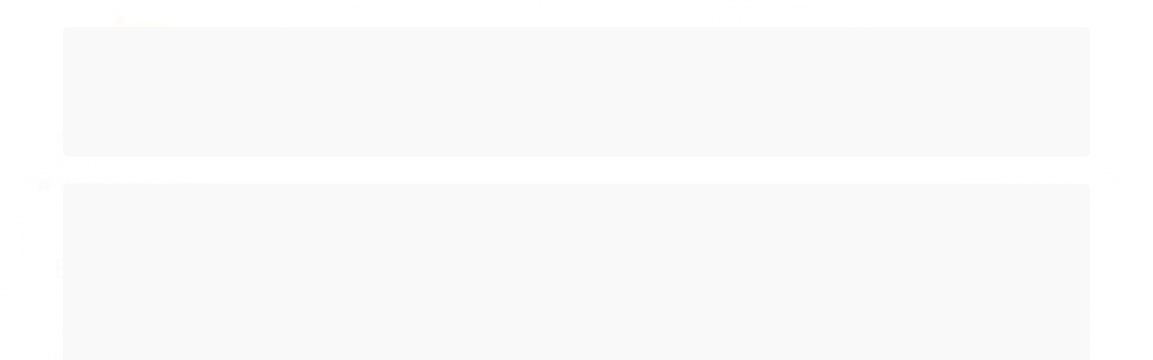

--- FILE ---
content_type: text/css
request_url: https://www.rissomadeiras.com.br/avancado.css?v=20250923-103541
body_size: 1597
content:
:root {
    --categoria-1: url(https://cdn.awsli.com.br/167/167491/arquivos/icon-madeiras.png);
    --categoria-2: url(https://cdn.awsli.com.br/167/167491/arquivos/icon-telhas.png);
    --categoria-3: url(https://cdn.awsli.com.br/167/167491/arquivos/icon-portas.png);
    --categoria-4: url(https://cdn.awsli.com.br/167/167491/arquivos/icon-janelas.png);
    --categoria-5: url(https://cdn.awsli.com.br/167/167491/arquivos/icon-ferragens.png);    
    --categoria-6: url(https://cdn.awsli.com.br/167/167491/arquivos/icon-caixa-agua.png);
    --categoria-7: url(https://cdn.awsli.com.br/167/167491/arquivos/icon-vernizes.png);
    --categoria-8: url();
    --categoria-9: url();
    --categoria-10: url();
    --categoria-11: url();
    --categoria-12: url();
    --categoria-ofertas: url();
}

/*Ignore o codigo abaixo*/
.menu.superior .nivel-um>li:nth-child(1)>a:before{content:"";background:var(--categoria-1)}.menu.superior .nivel-um>li:nth-child(2)>a:before{content:"";background:var(--categoria-2)}.menu.superior .nivel-um>li:nth-child(3)>a:before{content:"";background:var(--categoria-3)}.menu.superior .nivel-um>li:nth-child(4)>a:before{content:"";background:var(--categoria-4)}.menu.superior .nivel-um>li:nth-child(5)>a:before{content:"";background:var(--categoria-5)}.menu.superior .nivel-um>li:nth-child(6)>a:before{content:"";background:var(--categoria-6)}.menu.superior .nivel-um>li:nth-child(7)>a:before{content:"";background:var(--categoria-7)}.menu.superior .nivel-um>li:nth-child(8)>a:before{content:"";background:var(--categoria-8)}.menu.superior .nivel-um>li:nth-child(9)>a:before{content:"";background:var(--categoria-9)}.menu.superior .nivel-um>li:nth-child(10)>a:before{content:"";background:var(--categoria-10)}.menu.superior .nivel-um>li:nth-child(11)>a:before{content:"";background:var(--categoria-11)}.menu.superior .nivel-um>li:nth-child(12)>a:before{content:"";background:var(--categoria-12)}.menu.superior .nivel-um>li.categoria-id-offer>a:before{content:"";background:var(--categoria-ofertas)}@media(max-width:767px){div#instafeed img {height: auto}}

/*** CUSTOM ***/

a, a:hover, a:focus, .cor-principal, .menu a:hover, .atributo-comum a:hover span {
    color: #b42827;
}
textarea:focus, input[type="text"]:focus, input[type="password"]:focus, input[type="datetime"]:focus, input[type="datetime-local"]:focus, input[type="date"]:focus, input[type="month"]:focus, input[type="time"]:focus, input[type="week"]:focus, input[type="number"]:focus, input[type="email"]:focus, input[type="url"]:focus, input[type="search"]:focus, input[type="tel"]:focus, input[type="color"]:focus, .uneditable-input:focus {
    border-color: rgb(178 39 38);
    outline: 0;
    outline: thin dotted \9;
    -webkit-box-shadow: inset 0 1px 1px rgb(0 0 0 / 8%), 0 0 8px rgb(180 39 39);
    -moz-box-shadow: inset 0 1px 1px rgba(0,0,0,.075),0 0 8px rgba(82,168,236,.6);
    box-shadow: inset 0 1px 1px rgb(0 0 0 / 8%), 0 0 8px rgb(180 39 39);
}

/*** NAV BAR ***/

@media (min-width: 768px) {
    #cabecalho .logo a {
        display: flex!important;
        justify-content: center;
        align-items: center;
        height: 100px;
        margin: 10px 0;
    }
    .help--contact .wrap-box-conta .drp-conta-top i {
        font-size: 18px;
        padding-right: 5px;
        color: #b42827;
    }
    .menu.superior .nivel-um>li .nivel-dois>.wrap_categorias>li a:hover {
        color: #FF6914!important;
        padding-left: 2px;
    }
}

/*** NAV BAR END ***/

/*** CATEGORIAS ***/

.pagina-busca .ordenar-listagem .dropdown-menu, .pagina-categoria .ordenar-listagem .dropdown-menu {
    border-radius: 0;
    padding: 15px 10px 14px 0!important;
    z-index: 99;
}

/*** CATEGORIAS END ***/

/*** PRODUTO EXTERNO ***/

.bandeiras-produto span.bandeira-frete-gratis {
    width: 100px;
}
.listagem-item .bandeira-promocao {
    background-color: #4dc247;
}
.label-success, .badge-success {
    background-color: #b42827;
}
.listagem-item a.add-fav:hover:after {
    color: #b42827;
}
.swal2-icon.swal2-error {
    border-color: #b42827;
}
.swal2-icon.swal2-error [class^=swal2-x-mark-line] {
    background-color: #b42827;
}
.swal2-styled.swal2-confirm {
    background-color: #4dc247;
    color: #fff;
}
.swal2-footer a {
    color: #33af2d!important;
}

/*** PRODUTO EXTERNO END ***/

/*** PRODUTOS INTERNO ***/

.cor-secundaria {
    color: #b42827;
}
.fundo-secundario {
    background-color: #1f1a16;
    color: #f8c301;
}
.atributos ul li.active a {
    box-shadow: none;
    border: 1px solid #b42827;
    transition: all .3s;
    margin: 0;
    border-radius: 5px;
}
.atributos ul li.active a {
    border: 1px solid #b42827;
    box-shadow: 0 3px 5px 0 rgb(119 119 119 / 42%);
}
.atributo-comum .active a span {
    color: #b42827;
}
.atributo-comum a:hover span {
    background-color: #fff;
    color: #b42827;
}

@media (min-width: 768px) {
    #comprar-ajax-status .tabela-carrinho .excluir a:before {
        content: "Remover";
        font-family: 'Open Sans';
        font-size: 11px;
        color: #b42827;
    }
}

/*** PRODUTOS INTERNO END ***/

/*** CARRINHO ***/

.finalizar-compra .excluir a:before {
    color: #b42827!important;
}
.finalizar-compra .acao-editar button.botao.principal.grande {
    background-image: none;
    text-transform: uppercase;
    letter-spacing: -1px;
    font-size: 26px;
    border: none!important;
    padding: 8px 38px 8px 30px;
    transition: all .4s;
    border-radius: 5px;
    background: #4dc247;
}

/*** CARRINHO END ***/

/*** NEWSLETTER ***/

.fundo-principal, .botao.principal, .botao.principal:hover, .menu li:hover > a .fundo-secundario, .flex-control-paging li a.flex-active, .dropdown-menu > li > a:hover, .filtro.lista ul li label:hover, .filtro.lista ul li.active label, .menu-simples li a:hover, .menu-simples li.active a {
    background-color: #b42827;
}
#barraNewsletter, #barraNewsletter .show-hide, #barraNewsletter .componente, #barraNewsletter.posicao-rodape .conteiner {
    background-color: #b42827;
}

/*** NEWSLETTER END ***/

/*** CUSTOM END ***/

--- FILE ---
content_type: text/css
request_url: https://cnservicos1.websiteseguro.com/ferramentas/ferramenta-raspadinha/cn-raspadinha.css
body_size: 6090
content:
@import url(https://cdnjs.cloudflare.com/ajax/libs/font-awesome/5.14.0/css/all.min.css);
@import url(https://fonts.googleapis.com/css2?family=Lato:wght@100;300;400;700;900&display=swap);
#cn-raspadinha-root{width:100%;height:100%;position:fixed;top:0;left:0;background-color:rgba(0,0,0,0.5);z-index:999;display:none;justify-content:center;align-items:center;overflow-y:auto;font-family:Lato}#cn-raspadinha-root #cn-raspadinha{max-width:700px;max-height:700px}@media (max-width: 1024px){#cn-raspadinha-root #cn-raspadinha{max-width:98vw}}@media (max-width: 1024px) and (orientation: landscape){#cn-raspadinha-root #cn-raspadinha{position:absolute;top:62px}}#cn-raspadinha-root #cn-raspadinha .off-modal{display:flex;justify-content:end}#cn-raspadinha-root #cn-raspadinha .off-modal svg{background:black;border-radius:50px}#cn-raspadinha-root #cn-raspadinha .off-modal svg path{fill:white}#cn-raspadinha-root #cn-raspadinha .off-modal button{background-color:transparent}#cn-raspadinha-root #cn-raspadinha .body{display:flex;flex-direction:column;align-items:center;border-radius:15px;padding:20px}#cn-raspadinha-root #cn-raspadinha .body .volte-amanha{font-size:26px}@media (max-width: 1024px){#cn-raspadinha-root #cn-raspadinha .body .volte-amanha{font-size:13px}}#cn-raspadinha-root #cn-raspadinha .body .raspadinha.show{position:relative}#cn-raspadinha-root #cn-raspadinha .body .raspadinha.show:before{font-size:354px;font-family:"Font Awesome 5 Free"}@media (max-width: 1024px){#cn-raspadinha-root #cn-raspadinha .body .raspadinha.show:before{font-size:232px}}#cn-raspadinha-root #cn-raspadinha .body .raspadinha.show>div{display:flex;align-items:center;font-size:18px;color:black;position:absolute;top:99px;left:74px}@media (max-width: 1024px){#cn-raspadinha-root #cn-raspadinha .body .raspadinha.show>div{top:66px;left:51px}}#cn-raspadinha-root #cn-raspadinha .body .raspadinha.show>div .resultado{padding:15px;width:calc(100% - 30px);height:129px;background:white;position:relative;display:flex;flex-direction:column;align-items:center;justify-content:center}@media (max-width: 1024px){#cn-raspadinha-root #cn-raspadinha .body .raspadinha.show>div .resultado{padding:2px;width:calc(100% - 8px);height:95px}}#cn-raspadinha-root #cn-raspadinha .body .raspadinha.show>div .resultado i{font-size:48px;color:white;border-radius:50px}@media (max-width: 1024px){#cn-raspadinha-root #cn-raspadinha .body .raspadinha.show>div .resultado i{font-size:24px}}#cn-raspadinha-root #cn-raspadinha .body .raspadinha.show>div .resultado i.fa-frown{background-color:red}#cn-raspadinha-root #cn-raspadinha .body .raspadinha.show>div .resultado h5{text-transform:uppercase;font-size:18px;font-weight:bolder;font-family:Lato}#cn-raspadinha-root #cn-raspadinha .body .raspadinha.show>div .resultado b,#cn-raspadinha-root #cn-raspadinha .body .raspadinha.show>div .resultado p{font-family:Lato;font-size:14px}@media (max-width: 1024px){#cn-raspadinha-root #cn-raspadinha .body .raspadinha.show>div .resultado h5,#cn-raspadinha-root #cn-raspadinha .body .raspadinha.show>div .resultado p,#cn-raspadinha-root #cn-raspadinha .body .raspadinha.show>div .resultado b{padding:0;margin:0;font-size:12px;text-align:center}}#cn-raspadinha-root #cn-raspadinha .body .raspadinha.show>div .resultado p{font-weight:normal;text-align:center}#cn-raspadinha-root #cn-raspadinha .body .raspadinha.show>div .resultado b{font-weight:bolder}#cn-raspadinha-root #cn-raspadinha .body button.btn-copiar{padding:10px;text-transform:uppercase;font-weight:bold;border-radius:50px;margin-bottom:10px}#cn-raspadinha-root #cn-raspadinha .body p.btn-copiar{text-transform:uppercase;font-weight:bold;font-size:17px}#cn-raspadinha-root #cn-raspadinha .body form input{height:30px;background-color:white}#cn-raspadinha-root #cn-raspadinha .body form button{width:100%;height:30px;margin-top:10px}#cn-raspadinha-root #cn-raspadinha .body .footer{opacity:0;font-size:14px;text-align:center}@media (max-width: 1024px){#cn-raspadinha-root #cn-raspadinha .body .footer{font-size:12px}}#cn-raspadinha-root #cn-raspadinha .body .footer p{margin:0}#cn-raspadinha-root #cn-raspadinha .body .footer p:last-child{font-weight:lighter}@-webkit-keyframes fadein-raspadinha{from{opacity:0}to{opacity:1}}@keyframes fadein-raspadinha{from{opacity:0}to{opacity:1}}

#cn-raspadinha .header{text-align:center}#cn-raspadinha .header i{font-size:46px}@media (max-width: 1024px){#cn-raspadinha .header i{font-size:23px}}#cn-raspadinha .header h4{text-transform:uppercase;font-size:46px;font-weight:500;margin:30px 0}@media (max-width: 1024px){#cn-raspadinha .header h4{font-size:23px}}#cn-raspadinha .header h4 b{font-weight:900}#cn-raspadinha .header>div{display:flex;justify-content:center}#cn-raspadinha .header>div hr{color:#e8c005;border:solid 0.5px;width:100px;margin:0;margin-bottom:12px}#cn-raspadinha .header p{font-size:24px}@media (max-width: 1024px){#cn-raspadinha .header p{font-size:12px}}

.cn-ticket{position:fixed;top:60%;left:-132px;z-index:9999;transition:all 0.5s ease-in-out;cursor:pointer}.cn-ticket.slide-left{left:-10px}.cn-ticket>div:first-child{position:absolute;top:19px;left:0px;z-index:9999;display:flex;flex-direction:column;align-items:center;justify-content:center;width:75%;height:74%;border-right-style:dashed;border-right-width:7px}.cn-ticket>div:first-child p{margin:0%;text-transform:uppercase;font-family:Lato}@media (max-width: 1024px){.cn-ticket>div:first-child p{font-size:10px}}.cn-ticket>div:last-child{position:absolute;top:64px;padding:4px;left:87px;z-index:9999;transform:rotate(-90deg);width:102px;text-align:center;font-size:14px;font-weight:bold;font-family:Lato;text-transform:uppercase}.cn-ticket:before{font-size:151px;content:"\f3ff";font-family:"Font Awesome 5 Free"}

#cn-raspadinha-cover{display:flex;justify-content:center;align-items:center;flex-direction:column}#cn-raspadinha-cover i{font-size:48px;font-family:"Font Awesome 5 Free"}#cn-raspadinha-cover p{font-size:24px;font-weight:bolder;text-transform:uppercase;width:100%;text-align:center;font-family:Arial, Helvetica, sans-serif}#cn-raspadinha-cover i,#cn-raspadinha-cover p{color:black}

#cn-raspadinha .opacity-in{transition:0.5s opacity ease-in;opacity:1 !important}



--- FILE ---
content_type: text/css
request_url: https://cnservicos1.websiteseguro.com/ferramentas/ultimascompras/cn-ultimascompras.min.css
body_size: 694
content:

.d-flex{display:flex}#cn-ultimascompras{position:fixed;bottom:10px;left:10px;background-color:white;width:auto;padding:1%;z-index:9999;box-shadow:0px 0px 20px grey;max-width:30%}#cn-ultimascompras .imagem{width:20%;margin-right:10px;display:flex;align-items:center}#cn-ultimascompras .imagem img{max-width:45px}#cn-ultimascompras .info-pessoa{cursor:default}#cn-ultimascompras .info-pessoa a{font-weight:900;font-size:14px}#cn-ultimascompras .close-ultimascompras{position:absolute;right:10px;top:5px;opacity:1;font-size:20px;font-weight:bold;cursor:pointer}#cn-ultimascompras .close-ultimascompras:hover{text-decoration:none;color:black}@media (max-width: 767px) and (orientation: landscape){#cn-ultimascompras{max-width:60%}}@media (max-width: 767px) and (orientation: portrait){#cn-ultimascompras{width:90%;max-width:90%}}



--- FILE ---
content_type: application/javascript
request_url: https://cnservicos1.websiteseguro.com/ferramentas/ultimascompras/cn-ultimascompras.min.js
body_size: 162482
content:
!function(e){var t={};function n(r){if(t[r])return t[r].exports;var a=t[r]={i:r,l:!1,exports:{}};return e[r].call(a.exports,a,a.exports,n),a.l=!0,a.exports}n.m=e,n.c=t,n.d=function(e,t,r){n.o(e,t)||Object.defineProperty(e,t,{enumerable:!0,get:r})},n.r=function(e){"undefined"!=typeof Symbol&&Symbol.toStringTag&&Object.defineProperty(e,Symbol.toStringTag,{value:"Module"}),Object.defineProperty(e,"__esModule",{value:!0})},n.t=function(e,t){if(1&t&&(e=n(e)),8&t)return e;if(4&t&&"object"==typeof e&&e&&e.__esModule)return e;var r=Object.create(null);if(n.r(r),Object.defineProperty(r,"default",{enumerable:!0,value:e}),2&t&&"string"!=typeof e)for(var a in e)n.d(r,a,function(t){return e[t]}.bind(null,a));return r},n.n=function(e){var t=e&&e.__esModule?function(){return e.default}:function(){return e};return n.d(t,"a",t),t},n.o=function(e,t){return Object.prototype.hasOwnProperty.call(e,t)},n.p="/",n(n.s=20)}([function(e,t){e.exports=function(e,t,n){return t in e?Object.defineProperty(e,t,{value:n,enumerable:!0,configurable:!0,writable:!0}):e[t]=n,e}},function(e,t,n){"use strict";e.exports=n(23)},function(e,t){e.exports=jQuery},function(e,t){e.exports=function(e,t){if(!(e instanceof t))throw new TypeError("Cannot call a class as a function")}},function(e,t){function n(e,t){for(var n=0;n<t.length;n++){var r=t[n];r.enumerable=r.enumerable||!1,r.configurable=!0,"value"in r&&(r.writable=!0),Object.defineProperty(e,r.key,r)}}e.exports=function(e,t,r){return t&&n(e.prototype,t),r&&n(e,r),e}},function(e,t,n){e.exports=n(26)},function(e,t){e.exports=function(e,t){var n=t.get(e);if(!n)throw new TypeError("attempted to get private field on non-instance");return n.get?n.get.call(e):n.value}},function(e,t){e.exports=function(e){if(!e.webpackPolyfill){var t=Object.create(e);t.children||(t.children=[]),Object.defineProperty(t,"loaded",{enumerable:!0,get:function(){return t.l}}),Object.defineProperty(t,"id",{enumerable:!0,get:function(){return t.i}}),Object.defineProperty(t,"exports",{enumerable:!0}),t.webpackPolyfill=1}return t}},function(e,t){e.exports=function(e){if(void 0===e)throw new ReferenceError("this hasn't been initialised - super() hasn't been called");return e}},function(e,t){function n(e,t,n,r,a,l,o){try{var i=e[l](o),u=i.value}catch(e){return void n(e)}i.done?t(u):Promise.resolve(u).then(r,a)}e.exports=function(e){return function(){var t=this,r=arguments;return new Promise((function(a,l){var o=e.apply(t,r);function i(e){n(o,a,l,i,u,"next",e)}function u(e){n(o,a,l,i,u,"throw",e)}i(void 0)}))}}},function(e,t,n){"use strict";!function e(){if("undefined"!=typeof __REACT_DEVTOOLS_GLOBAL_HOOK__&&"function"==typeof __REACT_DEVTOOLS_GLOBAL_HOOK__.checkDCE){0;try{__REACT_DEVTOOLS_GLOBAL_HOOK__.checkDCE(e)}catch(e){console.error(e)}}}(),e.exports=n(27)},function(e,t){function n(t){return e.exports=n=Object.setPrototypeOf?Object.getPrototypeOf:function(e){return e.__proto__||Object.getPrototypeOf(e)},n(t)}e.exports=n},function(e,t,n){"use strict";
/*
object-assign
(c) Sindre Sorhus
@license MIT
*/var r=Object.getOwnPropertySymbols,a=Object.prototype.hasOwnProperty,l=Object.prototype.propertyIsEnumerable;function o(e){if(null==e)throw new TypeError("Object.assign cannot be called with null or undefined");return Object(e)}e.exports=function(){try{if(!Object.assign)return!1;var e=new String("abc");if(e[5]="de","5"===Object.getOwnPropertyNames(e)[0])return!1;for(var t={},n=0;n<10;n++)t["_"+String.fromCharCode(n)]=n;if("0123456789"!==Object.getOwnPropertyNames(t).map((function(e){return t[e]})).join(""))return!1;var r={};return"abcdefghijklmnopqrst".split("").forEach((function(e){r[e]=e})),"abcdefghijklmnopqrst"===Object.keys(Object.assign({},r)).join("")}catch(e){return!1}}()?Object.assign:function(e,t){for(var n,i,u=o(e),c=1;c<arguments.length;c++){for(var s in n=Object(arguments[c]))a.call(n,s)&&(u[s]=n[s]);if(r){i=r(n);for(var f=0;f<i.length;f++)l.call(n,i[f])&&(u[i[f]]=n[i[f]])}}return u}},function(module,__webpack_exports__,__webpack_require__){"use strict";(function(module){__webpack_require__.d(__webpack_exports__,"a",(function(){return UltimasCompras}));var _babel_runtime_helpers_classCallCheck__WEBPACK_IMPORTED_MODULE_0__=__webpack_require__(3),_babel_runtime_helpers_classCallCheck__WEBPACK_IMPORTED_MODULE_0___default=__webpack_require__.n(_babel_runtime_helpers_classCallCheck__WEBPACK_IMPORTED_MODULE_0__),_babel_runtime_helpers_createClass__WEBPACK_IMPORTED_MODULE_1__=__webpack_require__(4),_babel_runtime_helpers_createClass__WEBPACK_IMPORTED_MODULE_1___default=__webpack_require__.n(_babel_runtime_helpers_createClass__WEBPACK_IMPORTED_MODULE_1__),_babel_runtime_helpers_defineProperty__WEBPACK_IMPORTED_MODULE_2__=__webpack_require__(0),_babel_runtime_helpers_defineProperty__WEBPACK_IMPORTED_MODULE_2___default=__webpack_require__.n(_babel_runtime_helpers_defineProperty__WEBPACK_IMPORTED_MODULE_2__),_dados__WEBPACK_IMPORTED_MODULE_3__=__webpack_require__(14),enterModule;enterModule="undefined"!=typeof reactHotLoaderGlobal?reactHotLoaderGlobal.enterModule:void 0,enterModule&&enterModule(module);var __signature__="undefined"!=typeof reactHotLoaderGlobal?reactHotLoaderGlobal.default.signature:function(e){return e},UltimasCompras=function(){function UltimasCompras(){var e=this;_babel_runtime_helpers_classCallCheck__WEBPACK_IMPORTED_MODULE_0___default()(this,UltimasCompras),_babel_runtime_helpers_defineProperty__WEBPACK_IMPORTED_MODULE_2___default()(this,"key","cn-ultima-compra-dados"),_babel_runtime_helpers_defineProperty__WEBPACK_IMPORTED_MODULE_2___default()(this,"loja",window.consultornet.loja),_babel_runtime_helpers_defineProperty__WEBPACK_IMPORTED_MODULE_2___default()(this,"dados",new _dados__WEBPACK_IMPORTED_MODULE_3__.a),_babel_runtime_helpers_defineProperty__WEBPACK_IMPORTED_MODULE_2___default()(this,"page","https://cnservicos1.websiteseguro.com/ferramentas/ultimascompras/"),_babel_runtime_helpers_defineProperty__WEBPACK_IMPORTED_MODULE_2___default()(this,"init",(function(){$("body.pagina-carrinho").not(".carrinho-checkout").length&&e.initCarrinho(),$("body.carrinho-checkout").length&&e.initCheckout(),$("body.pagina-pedido-finalizado").length&&(e.uploadDados(),localStorage.removeItem(e.key))})),_babel_runtime_helpers_defineProperty__WEBPACK_IMPORTED_MODULE_2___default()(this,"uploadDados",(function(){e.dados=JSON.parse(localStorage.getItem(e.key)),e.dados&&""!=e.dados.nome_cli&&""!=e.loja&&$.ajax({type:"POST",dataType:"html",url:e.page,data:{loja:e.loja,nome_cli:e.dados.nome_cli,cidade:e.dados.cidade,uf:e.dados.uf,nome_prod:e.dados.nome_prod,href:e.dados.href,src:e.dados.src,lojaUrl:location.origin,read:!1},success:function(e){1==e?console.debug("UC - 1"):console.debug("UC - 0")}})})),_babel_runtime_helpers_defineProperty__WEBPACK_IMPORTED_MODULE_2___default()(this,"initCheckout",(function(){var t=e.dados,n=e.key;$("#formularioCheckout").on("submit",(function(e){e.preventDefault();try{var r=$("#id_nome").val();r||(r=$("#carrinho-cliente-nome").attr("data-nome"));var a=r.split(" ")[0],l=$("#id_cidade").val(),o=$("#id_estado").val();if(t=JSON.parse(localStorage.getItem(n))||{},Object.keys(t).length){if(""==t.nome_prod)return;t.nome_cli=a,t.cidade=l,t.uf=o,localStorage.setItem(n,JSON.stringify(t))}}catch(e){console.warn("Erro no módulo de Últimas Compras: ".concat(e))}finally{this.submit()}}))})),_babel_runtime_helpers_defineProperty__WEBPACK_IMPORTED_MODULE_2___default()(this,"initCarrinho",(function(){$(".finalizar-compra button.botao.principal.grande").on("click",(function(){var t=$(".tabela-carrinho tbody").first().find("tr").first(),n=t.find("img").first().attr("alt"),r=t.find("a").first().attr("href"),a=t.find("img").first().attr("src");e.addToLocalStorage(n,r,a)}))})),_babel_runtime_helpers_defineProperty__WEBPACK_IMPORTED_MODULE_2___default()(this,"addToLocalStorage",(function(t,n,r){e.dados=e.dados,e.dados.nome_prod=t,e.dados.href=n,e.dados.src=r,localStorage.setItem(e.key,JSON.stringify(e.dados))}))}return _babel_runtime_helpers_createClass__WEBPACK_IMPORTED_MODULE_1___default()(UltimasCompras,[{key:"__reactstandin__regenerateByEval",value:function __reactstandin__regenerateByEval(key,code){this[key]=eval(code)}}]),UltimasCompras}(),reactHotLoader,leaveModule;reactHotLoader="undefined"!=typeof reactHotLoaderGlobal?reactHotLoaderGlobal.default:void 0,reactHotLoader&&reactHotLoader.register(UltimasCompras,"UltimasCompras","C:\\Users\\erick\\Desktop\\Consultor Net\\Ferramentas\\ferramenta-ultimascompras-v2\\src\\model\\index.js"),leaveModule="undefined"!=typeof reactHotLoaderGlobal?reactHotLoaderGlobal.leaveModule:void 0,leaveModule&&leaveModule(module)}).call(this,__webpack_require__(7)(module))},function(module,__webpack_exports__,__webpack_require__){"use strict";(function(module){__webpack_require__.d(__webpack_exports__,"a",(function(){return Dados}));var _babel_runtime_helpers_classCallCheck__WEBPACK_IMPORTED_MODULE_0__=__webpack_require__(3),_babel_runtime_helpers_classCallCheck__WEBPACK_IMPORTED_MODULE_0___default=__webpack_require__.n(_babel_runtime_helpers_classCallCheck__WEBPACK_IMPORTED_MODULE_0__),_babel_runtime_helpers_createClass__WEBPACK_IMPORTED_MODULE_1__=__webpack_require__(4),_babel_runtime_helpers_createClass__WEBPACK_IMPORTED_MODULE_1___default=__webpack_require__.n(_babel_runtime_helpers_createClass__WEBPACK_IMPORTED_MODULE_1__),_babel_runtime_helpers_defineProperty__WEBPACK_IMPORTED_MODULE_2__=__webpack_require__(0),_babel_runtime_helpers_defineProperty__WEBPACK_IMPORTED_MODULE_2___default=__webpack_require__.n(_babel_runtime_helpers_defineProperty__WEBPACK_IMPORTED_MODULE_2__),enterModule;enterModule="undefined"!=typeof reactHotLoaderGlobal?reactHotLoaderGlobal.enterModule:void 0,enterModule&&enterModule(module);var __signature__="undefined"!=typeof reactHotLoaderGlobal?reactHotLoaderGlobal.default.signature:function(e){return e},Dados=function(){function Dados(){_babel_runtime_helpers_classCallCheck__WEBPACK_IMPORTED_MODULE_0___default()(this,Dados),_babel_runtime_helpers_defineProperty__WEBPACK_IMPORTED_MODULE_2___default()(this,"nome_cli",""),_babel_runtime_helpers_defineProperty__WEBPACK_IMPORTED_MODULE_2___default()(this,"cidade",""),_babel_runtime_helpers_defineProperty__WEBPACK_IMPORTED_MODULE_2___default()(this,"uf",""),_babel_runtime_helpers_defineProperty__WEBPACK_IMPORTED_MODULE_2___default()(this,"nome_prod",""),_babel_runtime_helpers_defineProperty__WEBPACK_IMPORTED_MODULE_2___default()(this,"href",""),_babel_runtime_helpers_defineProperty__WEBPACK_IMPORTED_MODULE_2___default()(this,"src","")}return _babel_runtime_helpers_createClass__WEBPACK_IMPORTED_MODULE_1___default()(Dados,[{key:"__reactstandin__regenerateByEval",value:function __reactstandin__regenerateByEval(key,code){this[key]=eval(code)}}]),Dados}(),reactHotLoader,leaveModule;reactHotLoader="undefined"!=typeof reactHotLoaderGlobal?reactHotLoaderGlobal.default:void 0,reactHotLoader&&reactHotLoader.register(Dados,"Dados","C:\\Users\\erick\\Desktop\\Consultor Net\\Ferramentas\\ferramenta-ultimascompras-v2\\src\\model\\dados.js"),leaveModule="undefined"!=typeof reactHotLoaderGlobal?reactHotLoaderGlobal.leaveModule:void 0,leaveModule&&leaveModule(module)}).call(this,__webpack_require__(7)(module))},function(module,__webpack_exports__,__webpack_require__){"use strict";(function(module){var _babel_runtime_regenerator__WEBPACK_IMPORTED_MODULE_0__=__webpack_require__(5),_babel_runtime_regenerator__WEBPACK_IMPORTED_MODULE_0___default=__webpack_require__.n(_babel_runtime_regenerator__WEBPACK_IMPORTED_MODULE_0__),_babel_runtime_helpers_asyncToGenerator__WEBPACK_IMPORTED_MODULE_1__=__webpack_require__(9),_babel_runtime_helpers_asyncToGenerator__WEBPACK_IMPORTED_MODULE_1___default=__webpack_require__.n(_babel_runtime_helpers_asyncToGenerator__WEBPACK_IMPORTED_MODULE_1__),_babel_runtime_helpers_classCallCheck__WEBPACK_IMPORTED_MODULE_2__=__webpack_require__(3),_babel_runtime_helpers_classCallCheck__WEBPACK_IMPORTED_MODULE_2___default=__webpack_require__.n(_babel_runtime_helpers_classCallCheck__WEBPACK_IMPORTED_MODULE_2__),_babel_runtime_helpers_createClass__WEBPACK_IMPORTED_MODULE_3__=__webpack_require__(4),_babel_runtime_helpers_createClass__WEBPACK_IMPORTED_MODULE_3___default=__webpack_require__.n(_babel_runtime_helpers_createClass__WEBPACK_IMPORTED_MODULE_3__),_babel_runtime_helpers_defineProperty__WEBPACK_IMPORTED_MODULE_4__=__webpack_require__(0),_babel_runtime_helpers_defineProperty__WEBPACK_IMPORTED_MODULE_4___default=__webpack_require__.n(_babel_runtime_helpers_defineProperty__WEBPACK_IMPORTED_MODULE_4__),_babel_runtime_helpers_classPrivateFieldGet__WEBPACK_IMPORTED_MODULE_5__=__webpack_require__(6),_babel_runtime_helpers_classPrivateFieldGet__WEBPACK_IMPORTED_MODULE_5___default=__webpack_require__.n(_babel_runtime_helpers_classPrivateFieldGet__WEBPACK_IMPORTED_MODULE_5__),_babel_runtime_helpers_classPrivateFieldSet__WEBPACK_IMPORTED_MODULE_6__=__webpack_require__(16),_babel_runtime_helpers_classPrivateFieldSet__WEBPACK_IMPORTED_MODULE_6___default=__webpack_require__.n(_babel_runtime_helpers_classPrivateFieldSet__WEBPACK_IMPORTED_MODULE_6__),jquery__WEBPACK_IMPORTED_MODULE_7__=__webpack_require__(2),jquery__WEBPACK_IMPORTED_MODULE_7___default=__webpack_require__.n(jquery__WEBPACK_IMPORTED_MODULE_7__),react__WEBPACK_IMPORTED_MODULE_8__=__webpack_require__(1),react__WEBPACK_IMPORTED_MODULE_8___default=__webpack_require__.n(react__WEBPACK_IMPORTED_MODULE_8__),react_dom__WEBPACK_IMPORTED_MODULE_9__=__webpack_require__(10),react_dom__WEBPACK_IMPORTED_MODULE_9___default=__webpack_require__.n(react_dom__WEBPACK_IMPORTED_MODULE_9__),_view_Alerta_jsx__WEBPACK_IMPORTED_MODULE_10__=__webpack_require__(17),enterModule;enterModule="undefined"!=typeof reactHotLoaderGlobal?reactHotLoaderGlobal.enterModule:void 0,enterModule&&enterModule(module);var __signature__="undefined"!=typeof reactHotLoaderGlobal?reactHotLoaderGlobal.default.signature:function(e){return e},_page=new WeakMap,_refreshInterval=new WeakMap,_loja=new WeakMap,UltimasComprasController=function(){function UltimasComprasController(e){var t=this;_babel_runtime_helpers_classCallCheck__WEBPACK_IMPORTED_MODULE_2___default()(this,UltimasComprasController),_page.set(this,{writable:!0,value:"https://cnservicos1.websiteseguro.com/ferramentas/ultimascompras/"}),_refreshInterval.set(this,{writable:!0,value:3e5}),_loja.set(this,{writable:!0,value:void 0}),_babel_runtime_helpers_defineProperty__WEBPACK_IMPORTED_MODULE_4___default()(this,"downloadDados",_babel_runtime_helpers_asyncToGenerator__WEBPACK_IMPORTED_MODULE_1___default()(_babel_runtime_regenerator__WEBPACK_IMPORTED_MODULE_0___default.a.mark((function e(){var n,r,a;return _babel_runtime_regenerator__WEBPACK_IMPORTED_MODULE_0___default.a.wrap((function(e){for(;;)switch(e.prev=e.next){case 0:return e.next=2,jquery__WEBPACK_IMPORTED_MODULE_7___default.a.ajax({url:"".concat(_babel_runtime_helpers_classPrivateFieldGet__WEBPACK_IMPORTED_MODULE_5___default()(t,_page)),type:"POST",data:{loja:_babel_runtime_helpers_classPrivateFieldGet__WEBPACK_IMPORTED_MODULE_5___default()(t,_loja),read:!0,lojaUrl:location.origin}});case 2:return n=e.sent,e.prev=3,n=JSON.parse(n),r=(new Date).getTime(),a={response:n,updateTime:r+_babel_runtime_helpers_classPrivateFieldGet__WEBPACK_IMPORTED_MODULE_5___default()(t,_refreshInterval)},localStorage.setItem("cn-ultimas-compras",JSON.stringify(a)),e.abrupt("return",a);case 11:return e.prev=11,e.t0=e.catch(3),console.error("Erro na resposta do servidor:\n",e.t0,n),e.abrupt("return",{updateTime:miliSeconds+_babel_runtime_helpers_classPrivateFieldGet__WEBPACK_IMPORTED_MODULE_5___default()(t,_refreshInterval)});case 15:case"end":return e.stop()}}),e,null,[[3,11]])})))),_babel_runtime_helpers_defineProperty__WEBPACK_IMPORTED_MODULE_4___default()(this,"refresh",_babel_runtime_helpers_asyncToGenerator__WEBPACK_IMPORTED_MODULE_1___default()(_babel_runtime_regenerator__WEBPACK_IMPORTED_MODULE_0___default.a.mark((function e(){var n,r;return _babel_runtime_regenerator__WEBPACK_IMPORTED_MODULE_0___default.a.wrap((function(e){for(;;)switch(e.prev=e.next){case 0:if(n=JSON.parse(localStorage.getItem("cn-ultimas-compras"))){e.next=5;break}return e.next=4,t.downloadDados();case 4:n=e.sent;case 5:if(n.response.length){e.next=7;break}return e.abrupt("return",n.updateTime);case 7:return r=UltimasComprasController.invertArray(n.response),react_dom__WEBPACK_IMPORTED_MODULE_9___default.a.unmountComponentAtNode(jquery__WEBPACK_IMPORTED_MODULE_7___default()("#cn-ultimascompras-root")[0]),react_dom__WEBPACK_IMPORTED_MODULE_9___default.a.render(react__WEBPACK_IMPORTED_MODULE_8___default.a.createElement(_view_Alerta_jsx__WEBPACK_IMPORTED_MODULE_10__.a,{data:r}),jquery__WEBPACK_IMPORTED_MODULE_7___default()("#cn-ultimascompras-root")[0]),e.abrupt("return",n.updateTime);case 11:case"end":return e.stop()}}),e)})))),_babel_runtime_helpers_defineProperty__WEBPACK_IMPORTED_MODULE_4___default()(this,"main",(function(){jquery__WEBPACK_IMPORTED_MODULE_7___default()(".listagem-item").length&&(jquery__WEBPACK_IMPORTED_MODULE_7___default()("body").append('<div id="cn-ultimascompras-root"></div>'),t.refresh().then((function(e){setInterval((function(){(new Date).getTime()>=e&&(localStorage.removeItem("cn-ultimas-compras"),t.refresh().then((function(t){return e=t})))}),1e3)})))})),_babel_runtime_helpers_classPrivateFieldSet__WEBPACK_IMPORTED_MODULE_6___default()(this,_loja,e)}return _babel_runtime_helpers_createClass__WEBPACK_IMPORTED_MODULE_3___default()(UltimasComprasController,[{key:"__reactstandin__regenerateByEval",value:function __reactstandin__regenerateByEval(key,code){this[key]=eval(code)}}]),UltimasComprasController}();_babel_runtime_helpers_defineProperty__WEBPACK_IMPORTED_MODULE_4___default()(UltimasComprasController,"invertArray",(function(){var e=arguments.length>0&&void 0!==arguments[0]?arguments[0]:[],t=[],n=e.length-1;return e.forEach((function(e){t[n]=e,n-=1})),t}));var _default=UltimasComprasController,reactHotLoader,leaveModule;__webpack_exports__.a=_default,reactHotLoader="undefined"!=typeof reactHotLoaderGlobal?reactHotLoaderGlobal.default:void 0,reactHotLoader&&(reactHotLoader.register(UltimasComprasController,"UltimasComprasController","C:\\Users\\erick\\Desktop\\Consultor Net\\Ferramentas\\ferramenta-ultimascompras-v2\\src\\controller\\index.js"),reactHotLoader.register(_default,"default","C:\\Users\\erick\\Desktop\\Consultor Net\\Ferramentas\\ferramenta-ultimascompras-v2\\src\\controller\\index.js")),leaveModule="undefined"!=typeof reactHotLoaderGlobal?reactHotLoaderGlobal.leaveModule:void 0,leaveModule&&leaveModule(module)}).call(this,__webpack_require__(7)(module))},function(e,t){e.exports=function(e,t,n){var r=t.get(e);if(!r)throw new TypeError("attempted to set private field on non-instance");if(r.set)r.set.call(e,n);else{if(!r.writable)throw new TypeError("attempted to set read only private field");r.value=n}return n}},function(module,__webpack_exports__,__webpack_require__){"use strict";(function(module){var _babel_runtime_helpers_classCallCheck__WEBPACK_IMPORTED_MODULE_0__=__webpack_require__(3),_babel_runtime_helpers_classCallCheck__WEBPACK_IMPORTED_MODULE_0___default=__webpack_require__.n(_babel_runtime_helpers_classCallCheck__WEBPACK_IMPORTED_MODULE_0__),_babel_runtime_helpers_createClass__WEBPACK_IMPORTED_MODULE_1__=__webpack_require__(4),_babel_runtime_helpers_createClass__WEBPACK_IMPORTED_MODULE_1___default=__webpack_require__.n(_babel_runtime_helpers_createClass__WEBPACK_IMPORTED_MODULE_1__),_babel_runtime_helpers_assertThisInitialized__WEBPACK_IMPORTED_MODULE_2__=__webpack_require__(8),_babel_runtime_helpers_assertThisInitialized__WEBPACK_IMPORTED_MODULE_2___default=__webpack_require__.n(_babel_runtime_helpers_assertThisInitialized__WEBPACK_IMPORTED_MODULE_2__),_babel_runtime_helpers_inherits__WEBPACK_IMPORTED_MODULE_3__=__webpack_require__(18),_babel_runtime_helpers_inherits__WEBPACK_IMPORTED_MODULE_3___default=__webpack_require__.n(_babel_runtime_helpers_inherits__WEBPACK_IMPORTED_MODULE_3__),_babel_runtime_helpers_possibleConstructorReturn__WEBPACK_IMPORTED_MODULE_4__=__webpack_require__(19),_babel_runtime_helpers_possibleConstructorReturn__WEBPACK_IMPORTED_MODULE_4___default=__webpack_require__.n(_babel_runtime_helpers_possibleConstructorReturn__WEBPACK_IMPORTED_MODULE_4__),_babel_runtime_helpers_getPrototypeOf__WEBPACK_IMPORTED_MODULE_5__=__webpack_require__(11),_babel_runtime_helpers_getPrototypeOf__WEBPACK_IMPORTED_MODULE_5___default=__webpack_require__.n(_babel_runtime_helpers_getPrototypeOf__WEBPACK_IMPORTED_MODULE_5__),_babel_runtime_helpers_defineProperty__WEBPACK_IMPORTED_MODULE_6__=__webpack_require__(0),_babel_runtime_helpers_defineProperty__WEBPACK_IMPORTED_MODULE_6___default=__webpack_require__.n(_babel_runtime_helpers_defineProperty__WEBPACK_IMPORTED_MODULE_6__),jquery__WEBPACK_IMPORTED_MODULE_7__=__webpack_require__(2),jquery__WEBPACK_IMPORTED_MODULE_7___default=__webpack_require__.n(jquery__WEBPACK_IMPORTED_MODULE_7__),react__WEBPACK_IMPORTED_MODULE_8__=__webpack_require__(1),react__WEBPACK_IMPORTED_MODULE_8___default=__webpack_require__.n(react__WEBPACK_IMPORTED_MODULE_8__),_alerta_scss__WEBPACK_IMPORTED_MODULE_9__=__webpack_require__(32),_alerta_scss__WEBPACK_IMPORTED_MODULE_9___default=__webpack_require__.n(_alerta_scss__WEBPACK_IMPORTED_MODULE_9__),enterModule;function _createSuper(e){var t=_isNativeReflectConstruct();return function(){var n,r=_babel_runtime_helpers_getPrototypeOf__WEBPACK_IMPORTED_MODULE_5___default()(e);if(t){var a=_babel_runtime_helpers_getPrototypeOf__WEBPACK_IMPORTED_MODULE_5___default()(this).constructor;n=Reflect.construct(r,arguments,a)}else n=r.apply(this,arguments);return _babel_runtime_helpers_possibleConstructorReturn__WEBPACK_IMPORTED_MODULE_4___default()(this,n)}}function _isNativeReflectConstruct(){if("undefined"==typeof Reflect||!Reflect.construct)return!1;if(Reflect.construct.sham)return!1;if("function"==typeof Proxy)return!0;try{return Date.prototype.toString.call(Reflect.construct(Date,[],(function(){}))),!0}catch(e){return!1}}enterModule="undefined"!=typeof reactHotLoaderGlobal?reactHotLoaderGlobal.enterModule:void 0,enterModule&&enterModule(module);var __signature__="undefined"!=typeof reactHotLoaderGlobal?reactHotLoaderGlobal.default.signature:function(e){return e},Alerta=function(_React$Component){_babel_runtime_helpers_inherits__WEBPACK_IMPORTED_MODULE_3___default()(Alerta,_React$Component);var _super=_createSuper(Alerta);function Alerta(e){var t;return _babel_runtime_helpers_classCallCheck__WEBPACK_IMPORTED_MODULE_0___default()(this,Alerta),t=_super.call(this,e),_babel_runtime_helpers_defineProperty__WEBPACK_IMPORTED_MODULE_6___default()(_babel_runtime_helpers_assertThisInitialized__WEBPACK_IMPORTED_MODULE_2___default()(t),"changeStateInterval",(function(){var e=t.props.data;t.interval=setInterval((function(){t.state.show?t.setState({show:!1}):(t.dataIndex+=1,t.dataShowed=e[t.dataIndex%e.length],t.setState({show:!0}))}),8e3)})),_babel_runtime_helpers_defineProperty__WEBPACK_IMPORTED_MODULE_6___default()(_babel_runtime_helpers_assertThisInitialized__WEBPACK_IMPORTED_MODULE_2___default()(t),"close",(function(){jquery__WEBPACK_IMPORTED_MODULE_7___default()("#cn-ultimascompras-root").remove(),clearInterval(t.interval)})),t.state={show:!0},t.dataShowed=t.props.data[0],t.dataIndex=0,t}return _babel_runtime_helpers_createClass__WEBPACK_IMPORTED_MODULE_1___default()(Alerta,[{key:"componentDidMount",value:function(){this.changeStateInterval()}},{key:"render",value:function(){return this.state.show?react__WEBPACK_IMPORTED_MODULE_8___default.a.createElement("div",{id:"cn-ultimascompras",className:"d-flex"},react__WEBPACK_IMPORTED_MODULE_8___default.a.createElement("span",{className:"close-ultimascompras",onClick:this.close},"×"),react__WEBPACK_IMPORTED_MODULE_8___default.a.createElement("div",{className:"imagem"},react__WEBPACK_IMPORTED_MODULE_8___default.a.createElement("a",{href:this.dataShowed.href},react__WEBPACK_IMPORTED_MODULE_8___default.a.createElement("img",{src:this.dataShowed.src}))),react__WEBPACK_IMPORTED_MODULE_8___default.a.createElement("div",{className:"info-pessoa"},react__WEBPACK_IMPORTED_MODULE_8___default.a.createElement("p",null,react__WEBPACK_IMPORTED_MODULE_8___default.a.createElement("b",null,this.dataShowed.nome_cli)," de ",react__WEBPACK_IMPORTED_MODULE_8___default.a.createElement("b",null,this.dataShowed.cidade)," - ",react__WEBPACK_IMPORTED_MODULE_8___default.a.createElement("b",null,this.dataShowed.uf)," comprou recentemente:"),react__WEBPACK_IMPORTED_MODULE_8___default.a.createElement("p",{style:{margin:"0"}}," ",react__WEBPACK_IMPORTED_MODULE_8___default.a.createElement("a",{href:this.dataShowed.href}," ",this.dataShowed.nome_prod," ")," "))):react__WEBPACK_IMPORTED_MODULE_8___default.a.createElement(react__WEBPACK_IMPORTED_MODULE_8___default.a.Fragment,null)}},{key:"__reactstandin__regenerateByEval",value:function __reactstandin__regenerateByEval(key,code){this[key]=eval(code)}}]),Alerta}(react__WEBPACK_IMPORTED_MODULE_8___default.a.Component),_default=Alerta,reactHotLoader,leaveModule;__webpack_exports__.a=_default,reactHotLoader="undefined"!=typeof reactHotLoaderGlobal?reactHotLoaderGlobal.default:void 0,reactHotLoader&&(reactHotLoader.register(Alerta,"Alerta","C:\\Users\\erick\\Desktop\\Consultor Net\\Ferramentas\\ferramenta-ultimascompras-v2\\src\\view\\Alerta.jsx"),reactHotLoader.register(_default,"default","C:\\Users\\erick\\Desktop\\Consultor Net\\Ferramentas\\ferramenta-ultimascompras-v2\\src\\view\\Alerta.jsx")),leaveModule="undefined"!=typeof reactHotLoaderGlobal?reactHotLoaderGlobal.leaveModule:void 0,leaveModule&&leaveModule(module)}).call(this,__webpack_require__(7)(module))},function(e,t,n){var r=n(30);e.exports=function(e,t){if("function"!=typeof t&&null!==t)throw new TypeError("Super expression must either be null or a function");e.prototype=Object.create(t&&t.prototype,{constructor:{value:e,writable:!0,configurable:!0}}),t&&r(e,t)}},function(e,t,n){var r=n(31),a=n(8);e.exports=function(e,t){return!t||"object"!==r(t)&&"function"!=typeof t?a(e):t}},function(e,t,n){n(21),e.exports=n(24)},function(e,t,n){"use strict";e.exports=n(22)},function(e,t,n){"use strict";Object.defineProperty(t,"__esModule",{value:!0});var r,a=(r=n(1))&&"object"==typeof r&&"default"in r?r.default:r;function l(e){return l.warnAboutHMRDisabled&&(l.warnAboutHMRDisabled=!0,console.error("React-Hot-Loader: misconfiguration detected, using production version in non-production environment."),console.error("React-Hot-Loader: Hot Module Replacement is not enabled.")),a.Children.only(e.children)}l.warnAboutHMRDisabled=!1;var o=function e(){return e.shouldWrapWithAppContainer?function(e){return function(t){return a.createElement(l,null,a.createElement(e,t))}}:function(e){return e}};o.shouldWrapWithAppContainer=!1;t.AppContainer=l,t.hot=o,t.areComponentsEqual=function(e,t){return e===t},t.setConfig=function(){},t.cold=function(e){return e},t.configureComponent=function(){}},function(e,t,n){"use strict";
/** @license React v16.14.0
 * react.production.min.js
 *
 * Copyright (c) Facebook, Inc. and its affiliates.
 *
 * This source code is licensed under the MIT license found in the
 * LICENSE file in the root directory of this source tree.
 */var r=n(12),a="function"==typeof Symbol&&Symbol.for,l=a?Symbol.for("react.element"):60103,o=a?Symbol.for("react.portal"):60106,i=a?Symbol.for("react.fragment"):60107,u=a?Symbol.for("react.strict_mode"):60108,c=a?Symbol.for("react.profiler"):60114,s=a?Symbol.for("react.provider"):60109,f=a?Symbol.for("react.context"):60110,d=a?Symbol.for("react.forward_ref"):60112,_=a?Symbol.for("react.suspense"):60113,p=a?Symbol.for("react.memo"):60115,m=a?Symbol.for("react.lazy"):60116,h="function"==typeof Symbol&&Symbol.iterator;function b(e){for(var t="https://reactjs.org/docs/error-decoder.html?invariant="+e,n=1;n<arguments.length;n++)t+="&args[]="+encodeURIComponent(arguments[n]);return"Minified React error #"+e+"; visit "+t+" for the full message or use the non-minified dev environment for full errors and additional helpful warnings."}var v={isMounted:function(){return!1},enqueueForceUpdate:function(){},enqueueReplaceState:function(){},enqueueSetState:function(){}},y={};function g(e,t,n){this.props=e,this.context=t,this.refs=y,this.updater=n||v}function E(){}function w(e,t,n){this.props=e,this.context=t,this.refs=y,this.updater=n||v}g.prototype.isReactComponent={},g.prototype.setState=function(e,t){if("object"!=typeof e&&"function"!=typeof e&&null!=e)throw Error(b(85));this.updater.enqueueSetState(this,e,t,"setState")},g.prototype.forceUpdate=function(e){this.updater.enqueueForceUpdate(this,e,"forceUpdate")},E.prototype=g.prototype;var k=w.prototype=new E;k.constructor=w,r(k,g.prototype),k.isPureReactComponent=!0;var P={current:null},T=Object.prototype.hasOwnProperty,C={key:!0,ref:!0,__self:!0,__source:!0};function x(e,t,n){var r,a={},o=null,i=null;if(null!=t)for(r in void 0!==t.ref&&(i=t.ref),void 0!==t.key&&(o=""+t.key),t)T.call(t,r)&&!C.hasOwnProperty(r)&&(a[r]=t[r]);var u=arguments.length-2;if(1===u)a.children=n;else if(1<u){for(var c=Array(u),s=0;s<u;s++)c[s]=arguments[s+2];a.children=c}if(e&&e.defaultProps)for(r in u=e.defaultProps)void 0===a[r]&&(a[r]=u[r]);return{$$typeof:l,type:e,key:o,ref:i,props:a,_owner:P.current}}function O(e){return"object"==typeof e&&null!==e&&e.$$typeof===l}var M=/\/+/g,D=[];function S(e,t,n,r){if(D.length){var a=D.pop();return a.result=e,a.keyPrefix=t,a.func=n,a.context=r,a.count=0,a}return{result:e,keyPrefix:t,func:n,context:r,count:0}}function L(e){e.result=null,e.keyPrefix=null,e.func=null,e.context=null,e.count=0,10>D.length&&D.push(e)}function I(e,t,n){return null==e?0:function e(t,n,r,a){var i=typeof t;"undefined"!==i&&"boolean"!==i||(t=null);var u=!1;if(null===t)u=!0;else switch(i){case"string":case"number":u=!0;break;case"object":switch(t.$$typeof){case l:case o:u=!0}}if(u)return r(a,t,""===n?"."+R(t,0):n),1;if(u=0,n=""===n?".":n+":",Array.isArray(t))for(var c=0;c<t.length;c++){var s=n+R(i=t[c],c);u+=e(i,s,r,a)}else if(null===t||"object"!=typeof t?s=null:s="function"==typeof(s=h&&t[h]||t["@@iterator"])?s:null,"function"==typeof s)for(t=s.call(t),c=0;!(i=t.next()).done;)u+=e(i=i.value,s=n+R(i,c++),r,a);else if("object"===i)throw r=""+t,Error(b(31,"[object Object]"===r?"object with keys {"+Object.keys(t).join(", ")+"}":r,""));return u}(e,"",t,n)}function R(e,t){return"object"==typeof e&&null!==e&&null!=e.key?function(e){var t={"=":"=0",":":"=2"};return"$"+(""+e).replace(/[=:]/g,(function(e){return t[e]}))}(e.key):t.toString(36)}function A(e,t){e.func.call(e.context,t,e.count++)}function U(e,t,n){var r=e.result,a=e.keyPrefix;e=e.func.call(e.context,t,e.count++),Array.isArray(e)?N(e,r,n,(function(e){return e})):null!=e&&(O(e)&&(e=function(e,t){return{$$typeof:l,type:e.type,key:t,ref:e.ref,props:e.props,_owner:e._owner}}(e,a+(!e.key||t&&t.key===e.key?"":(""+e.key).replace(M,"$&/")+"/")+n)),r.push(e))}function N(e,t,n,r,a){var l="";null!=n&&(l=(""+n).replace(M,"$&/")+"/"),I(e,U,t=S(t,l,r,a)),L(t)}var W={current:null};function B(){var e=W.current;if(null===e)throw Error(b(321));return e}var K={ReactCurrentDispatcher:W,ReactCurrentBatchConfig:{suspense:null},ReactCurrentOwner:P,IsSomeRendererActing:{current:!1},assign:r};t.Children={map:function(e,t,n){if(null==e)return e;var r=[];return N(e,r,null,t,n),r},forEach:function(e,t,n){if(null==e)return e;I(e,A,t=S(null,null,t,n)),L(t)},count:function(e){return I(e,(function(){return null}),null)},toArray:function(e){var t=[];return N(e,t,null,(function(e){return e})),t},only:function(e){if(!O(e))throw Error(b(143));return e}},t.Component=g,t.Fragment=i,t.Profiler=c,t.PureComponent=w,t.StrictMode=u,t.Suspense=_,t.__SECRET_INTERNALS_DO_NOT_USE_OR_YOU_WILL_BE_FIRED=K,t.cloneElement=function(e,t,n){if(null==e)throw Error(b(267,e));var a=r({},e.props),o=e.key,i=e.ref,u=e._owner;if(null!=t){if(void 0!==t.ref&&(i=t.ref,u=P.current),void 0!==t.key&&(o=""+t.key),e.type&&e.type.defaultProps)var c=e.type.defaultProps;for(s in t)T.call(t,s)&&!C.hasOwnProperty(s)&&(a[s]=void 0===t[s]&&void 0!==c?c[s]:t[s])}var s=arguments.length-2;if(1===s)a.children=n;else if(1<s){c=Array(s);for(var f=0;f<s;f++)c[f]=arguments[f+2];a.children=c}return{$$typeof:l,type:e.type,key:o,ref:i,props:a,_owner:u}},t.createContext=function(e,t){return void 0===t&&(t=null),(e={$$typeof:f,_calculateChangedBits:t,_currentValue:e,_currentValue2:e,_threadCount:0,Provider:null,Consumer:null}).Provider={$$typeof:s,_context:e},e.Consumer=e},t.createElement=x,t.createFactory=function(e){var t=x.bind(null,e);return t.type=e,t},t.createRef=function(){return{current:null}},t.forwardRef=function(e){return{$$typeof:d,render:e}},t.isValidElement=O,t.lazy=function(e){return{$$typeof:m,_ctor:e,_status:-1,_result:null}},t.memo=function(e,t){return{$$typeof:p,type:e,compare:void 0===t?null:t}},t.useCallback=function(e,t){return B().useCallback(e,t)},t.useContext=function(e,t){return B().useContext(e,t)},t.useDebugValue=function(){},t.useEffect=function(e,t){return B().useEffect(e,t)},t.useImperativeHandle=function(e,t,n){return B().useImperativeHandle(e,t,n)},t.useLayoutEffect=function(e,t){return B().useLayoutEffect(e,t)},t.useMemo=function(e,t){return B().useMemo(e,t)},t.useReducer=function(e,t,n){return B().useReducer(e,t,n)},t.useRef=function(e){return B().useRef(e)},t.useState=function(e){return B().useState(e)},t.version="16.14.0"},function(e,t,n){"use strict";n.r(t);n(25),n(2);var r=n(13),a=n(15);"undefined"!=typeof reactHotLoaderGlobal&&reactHotLoaderGlobal.default.signature;document.addEventListener("DOMContentLoaded",(function(){(new r.a).init(),window.consultornet.loja&&new a.a(window.consultornet.loja).main()}))},function(e,t,n){},function(e,t,n){var r=function(e){"use strict";var t=Object.prototype,n=t.hasOwnProperty,r="function"==typeof Symbol?Symbol:{},a=r.iterator||"@@iterator",l=r.asyncIterator||"@@asyncIterator",o=r.toStringTag||"@@toStringTag";function i(e,t,n){return Object.defineProperty(e,t,{value:n,enumerable:!0,configurable:!0,writable:!0}),e[t]}try{i({},"")}catch(e){i=function(e,t,n){return e[t]=n}}function u(e,t,n,r){var a=t&&t.prototype instanceof f?t:f,l=Object.create(a.prototype),o=new k(r||[]);return l._invoke=function(e,t,n){var r="suspendedStart";return function(a,l){if("executing"===r)throw new Error("Generator is already running");if("completed"===r){if("throw"===a)throw l;return T()}for(n.method=a,n.arg=l;;){var o=n.delegate;if(o){var i=g(o,n);if(i){if(i===s)continue;return i}}if("next"===n.method)n.sent=n._sent=n.arg;else if("throw"===n.method){if("suspendedStart"===r)throw r="completed",n.arg;n.dispatchException(n.arg)}else"return"===n.method&&n.abrupt("return",n.arg);r="executing";var u=c(e,t,n);if("normal"===u.type){if(r=n.done?"completed":"suspendedYield",u.arg===s)continue;return{value:u.arg,done:n.done}}"throw"===u.type&&(r="completed",n.method="throw",n.arg=u.arg)}}}(e,n,o),l}function c(e,t,n){try{return{type:"normal",arg:e.call(t,n)}}catch(e){return{type:"throw",arg:e}}}e.wrap=u;var s={};function f(){}function d(){}function _(){}var p={};p[a]=function(){return this};var m=Object.getPrototypeOf,h=m&&m(m(P([])));h&&h!==t&&n.call(h,a)&&(p=h);var b=_.prototype=f.prototype=Object.create(p);function v(e){["next","throw","return"].forEach((function(t){i(e,t,(function(e){return this._invoke(t,e)}))}))}function y(e,t){var r;this._invoke=function(a,l){function o(){return new t((function(r,o){!function r(a,l,o,i){var u=c(e[a],e,l);if("throw"!==u.type){var s=u.arg,f=s.value;return f&&"object"==typeof f&&n.call(f,"__await")?t.resolve(f.__await).then((function(e){r("next",e,o,i)}),(function(e){r("throw",e,o,i)})):t.resolve(f).then((function(e){s.value=e,o(s)}),(function(e){return r("throw",e,o,i)}))}i(u.arg)}(a,l,r,o)}))}return r=r?r.then(o,o):o()}}function g(e,t){var n=e.iterator[t.method];if(void 0===n){if(t.delegate=null,"throw"===t.method){if(e.iterator.return&&(t.method="return",t.arg=void 0,g(e,t),"throw"===t.method))return s;t.method="throw",t.arg=new TypeError("The iterator does not provide a 'throw' method")}return s}var r=c(n,e.iterator,t.arg);if("throw"===r.type)return t.method="throw",t.arg=r.arg,t.delegate=null,s;var a=r.arg;return a?a.done?(t[e.resultName]=a.value,t.next=e.nextLoc,"return"!==t.method&&(t.method="next",t.arg=void 0),t.delegate=null,s):a:(t.method="throw",t.arg=new TypeError("iterator result is not an object"),t.delegate=null,s)}function E(e){var t={tryLoc:e[0]};1 in e&&(t.catchLoc=e[1]),2 in e&&(t.finallyLoc=e[2],t.afterLoc=e[3]),this.tryEntries.push(t)}function w(e){var t=e.completion||{};t.type="normal",delete t.arg,e.completion=t}function k(e){this.tryEntries=[{tryLoc:"root"}],e.forEach(E,this),this.reset(!0)}function P(e){if(e){var t=e[a];if(t)return t.call(e);if("function"==typeof e.next)return e;if(!isNaN(e.length)){var r=-1,l=function t(){for(;++r<e.length;)if(n.call(e,r))return t.value=e[r],t.done=!1,t;return t.value=void 0,t.done=!0,t};return l.next=l}}return{next:T}}function T(){return{value:void 0,done:!0}}return d.prototype=b.constructor=_,_.constructor=d,d.displayName=i(_,o,"GeneratorFunction"),e.isGeneratorFunction=function(e){var t="function"==typeof e&&e.constructor;return!!t&&(t===d||"GeneratorFunction"===(t.displayName||t.name))},e.mark=function(e){return Object.setPrototypeOf?Object.setPrototypeOf(e,_):(e.__proto__=_,i(e,o,"GeneratorFunction")),e.prototype=Object.create(b),e},e.awrap=function(e){return{__await:e}},v(y.prototype),y.prototype[l]=function(){return this},e.AsyncIterator=y,e.async=function(t,n,r,a,l){void 0===l&&(l=Promise);var o=new y(u(t,n,r,a),l);return e.isGeneratorFunction(n)?o:o.next().then((function(e){return e.done?e.value:o.next()}))},v(b),i(b,o,"Generator"),b[a]=function(){return this},b.toString=function(){return"[object Generator]"},e.keys=function(e){var t=[];for(var n in e)t.push(n);return t.reverse(),function n(){for(;t.length;){var r=t.pop();if(r in e)return n.value=r,n.done=!1,n}return n.done=!0,n}},e.values=P,k.prototype={constructor:k,reset:function(e){if(this.prev=0,this.next=0,this.sent=this._sent=void 0,this.done=!1,this.delegate=null,this.method="next",this.arg=void 0,this.tryEntries.forEach(w),!e)for(var t in this)"t"===t.charAt(0)&&n.call(this,t)&&!isNaN(+t.slice(1))&&(this[t]=void 0)},stop:function(){this.done=!0;var e=this.tryEntries[0].completion;if("throw"===e.type)throw e.arg;return this.rval},dispatchException:function(e){if(this.done)throw e;var t=this;function r(n,r){return o.type="throw",o.arg=e,t.next=n,r&&(t.method="next",t.arg=void 0),!!r}for(var a=this.tryEntries.length-1;a>=0;--a){var l=this.tryEntries[a],o=l.completion;if("root"===l.tryLoc)return r("end");if(l.tryLoc<=this.prev){var i=n.call(l,"catchLoc"),u=n.call(l,"finallyLoc");if(i&&u){if(this.prev<l.catchLoc)return r(l.catchLoc,!0);if(this.prev<l.finallyLoc)return r(l.finallyLoc)}else if(i){if(this.prev<l.catchLoc)return r(l.catchLoc,!0)}else{if(!u)throw new Error("try statement without catch or finally");if(this.prev<l.finallyLoc)return r(l.finallyLoc)}}}},abrupt:function(e,t){for(var r=this.tryEntries.length-1;r>=0;--r){var a=this.tryEntries[r];if(a.tryLoc<=this.prev&&n.call(a,"finallyLoc")&&this.prev<a.finallyLoc){var l=a;break}}l&&("break"===e||"continue"===e)&&l.tryLoc<=t&&t<=l.finallyLoc&&(l=null);var o=l?l.completion:{};return o.type=e,o.arg=t,l?(this.method="next",this.next=l.finallyLoc,s):this.complete(o)},complete:function(e,t){if("throw"===e.type)throw e.arg;return"break"===e.type||"continue"===e.type?this.next=e.arg:"return"===e.type?(this.rval=this.arg=e.arg,this.method="return",this.next="end"):"normal"===e.type&&t&&(this.next=t),s},finish:function(e){for(var t=this.tryEntries.length-1;t>=0;--t){var n=this.tryEntries[t];if(n.finallyLoc===e)return this.complete(n.completion,n.afterLoc),w(n),s}},catch:function(e){for(var t=this.tryEntries.length-1;t>=0;--t){var n=this.tryEntries[t];if(n.tryLoc===e){var r=n.completion;if("throw"===r.type){var a=r.arg;w(n)}return a}}throw new Error("illegal catch attempt")},delegateYield:function(e,t,n){return this.delegate={iterator:P(e),resultName:t,nextLoc:n},"next"===this.method&&(this.arg=void 0),s}},e}(e.exports);try{regeneratorRuntime=r}catch(e){Function("r","regeneratorRuntime = r")(r)}},function(e,t,n){"use strict";
/** @license React v16.14.0
 * react-dom.production.min.js
 *
 * Copyright (c) Facebook, Inc. and its affiliates.
 *
 * This source code is licensed under the MIT license found in the
 * LICENSE file in the root directory of this source tree.
 */var r=n(1),a=n(12),l=n(28);function o(e){for(var t="https://reactjs.org/docs/error-decoder.html?invariant="+e,n=1;n<arguments.length;n++)t+="&args[]="+encodeURIComponent(arguments[n]);return"Minified React error #"+e+"; visit "+t+" for the full message or use the non-minified dev environment for full errors and additional helpful warnings."}if(!r)throw Error(o(227));function i(e,t,n,r,a,l,o,i,u){var c=Array.prototype.slice.call(arguments,3);try{t.apply(n,c)}catch(e){this.onError(e)}}var u=!1,c=null,s=!1,f=null,d={onError:function(e){u=!0,c=e}};function _(e,t,n,r,a,l,o,s,f){u=!1,c=null,i.apply(d,arguments)}var p=null,m=null,h=null;function b(e,t,n){var r=e.type||"unknown-event";e.currentTarget=h(n),function(e,t,n,r,a,l,i,d,p){if(_.apply(this,arguments),u){if(!u)throw Error(o(198));var m=c;u=!1,c=null,s||(s=!0,f=m)}}(r,t,void 0,e),e.currentTarget=null}var v=null,y={};function g(){if(v)for(var e in y){var t=y[e],n=v.indexOf(e);if(!(-1<n))throw Error(o(96,e));if(!w[n]){if(!t.extractEvents)throw Error(o(97,e));for(var r in w[n]=t,n=t.eventTypes){var a=void 0,l=n[r],i=t,u=r;if(k.hasOwnProperty(u))throw Error(o(99,u));k[u]=l;var c=l.phasedRegistrationNames;if(c){for(a in c)c.hasOwnProperty(a)&&E(c[a],i,u);a=!0}else l.registrationName?(E(l.registrationName,i,u),a=!0):a=!1;if(!a)throw Error(o(98,r,e))}}}}function E(e,t,n){if(P[e])throw Error(o(100,e));P[e]=t,T[e]=t.eventTypes[n].dependencies}var w=[],k={},P={},T={};function C(e){var t,n=!1;for(t in e)if(e.hasOwnProperty(t)){var r=e[t];if(!y.hasOwnProperty(t)||y[t]!==r){if(y[t])throw Error(o(102,t));y[t]=r,n=!0}}n&&g()}var x=!("undefined"==typeof window||void 0===window.document||void 0===window.document.createElement),O=null,M=null,D=null;function S(e){if(e=m(e)){if("function"!=typeof O)throw Error(o(280));var t=e.stateNode;t&&(t=p(t),O(e.stateNode,e.type,t))}}function L(e){M?D?D.push(e):D=[e]:M=e}function I(){if(M){var e=M,t=D;if(D=M=null,S(e),t)for(e=0;e<t.length;e++)S(t[e])}}function R(e,t){return e(t)}function A(e,t,n,r,a){return e(t,n,r,a)}function U(){}var N=R,W=!1,B=!1;function K(){null===M&&null===D||(U(),I())}function z(e,t,n){if(B)return e(t,n);B=!0;try{return N(e,t,n)}finally{B=!1,K()}}var F=/^[:A-Z_a-z\u00C0-\u00D6\u00D8-\u00F6\u00F8-\u02FF\u0370-\u037D\u037F-\u1FFF\u200C-\u200D\u2070-\u218F\u2C00-\u2FEF\u3001-\uD7FF\uF900-\uFDCF\uFDF0-\uFFFD][:A-Z_a-z\u00C0-\u00D6\u00D8-\u00F6\u00F8-\u02FF\u0370-\u037D\u037F-\u1FFF\u200C-\u200D\u2070-\u218F\u2C00-\u2FEF\u3001-\uD7FF\uF900-\uFDCF\uFDF0-\uFFFD\-.0-9\u00B7\u0300-\u036F\u203F-\u2040]*$/,j=Object.prototype.hasOwnProperty,H={},q={};function V(e,t,n,r,a,l){this.acceptsBooleans=2===t||3===t||4===t,this.attributeName=r,this.attributeNamespace=a,this.mustUseProperty=n,this.propertyName=e,this.type=t,this.sanitizeURL=l}var $={};"children dangerouslySetInnerHTML defaultValue defaultChecked innerHTML suppressContentEditableWarning suppressHydrationWarning style".split(" ").forEach((function(e){$[e]=new V(e,0,!1,e,null,!1)})),[["acceptCharset","accept-charset"],["className","class"],["htmlFor","for"],["httpEquiv","http-equiv"]].forEach((function(e){var t=e[0];$[t]=new V(t,1,!1,e[1],null,!1)})),["contentEditable","draggable","spellCheck","value"].forEach((function(e){$[e]=new V(e,2,!1,e.toLowerCase(),null,!1)})),["autoReverse","externalResourcesRequired","focusable","preserveAlpha"].forEach((function(e){$[e]=new V(e,2,!1,e,null,!1)})),"allowFullScreen async autoFocus autoPlay controls default defer disabled disablePictureInPicture formNoValidate hidden loop noModule noValidate open playsInline readOnly required reversed scoped seamless itemScope".split(" ").forEach((function(e){$[e]=new V(e,3,!1,e.toLowerCase(),null,!1)})),["checked","multiple","muted","selected"].forEach((function(e){$[e]=new V(e,3,!0,e,null,!1)})),["capture","download"].forEach((function(e){$[e]=new V(e,4,!1,e,null,!1)})),["cols","rows","size","span"].forEach((function(e){$[e]=new V(e,6,!1,e,null,!1)})),["rowSpan","start"].forEach((function(e){$[e]=new V(e,5,!1,e.toLowerCase(),null,!1)}));var Q=/[\-:]([a-z])/g;function G(e){return e[1].toUpperCase()}"accent-height alignment-baseline arabic-form baseline-shift cap-height clip-path clip-rule color-interpolation color-interpolation-filters color-profile color-rendering dominant-baseline enable-background fill-opacity fill-rule flood-color flood-opacity font-family font-size font-size-adjust font-stretch font-style font-variant font-weight glyph-name glyph-orientation-horizontal glyph-orientation-vertical horiz-adv-x horiz-origin-x image-rendering letter-spacing lighting-color marker-end marker-mid marker-start overline-position overline-thickness paint-order panose-1 pointer-events rendering-intent shape-rendering stop-color stop-opacity strikethrough-position strikethrough-thickness stroke-dasharray stroke-dashoffset stroke-linecap stroke-linejoin stroke-miterlimit stroke-opacity stroke-width text-anchor text-decoration text-rendering underline-position underline-thickness unicode-bidi unicode-range units-per-em v-alphabetic v-hanging v-ideographic v-mathematical vector-effect vert-adv-y vert-origin-x vert-origin-y word-spacing writing-mode xmlns:xlink x-height".split(" ").forEach((function(e){var t=e.replace(Q,G);$[t]=new V(t,1,!1,e,null,!1)})),"xlink:actuate xlink:arcrole xlink:role xlink:show xlink:title xlink:type".split(" ").forEach((function(e){var t=e.replace(Q,G);$[t]=new V(t,1,!1,e,"http://www.w3.org/1999/xlink",!1)})),["xml:base","xml:lang","xml:space"].forEach((function(e){var t=e.replace(Q,G);$[t]=new V(t,1,!1,e,"http://www.w3.org/XML/1998/namespace",!1)})),["tabIndex","crossOrigin"].forEach((function(e){$[e]=new V(e,1,!1,e.toLowerCase(),null,!1)})),$.xlinkHref=new V("xlinkHref",1,!1,"xlink:href","http://www.w3.org/1999/xlink",!0),["src","href","action","formAction"].forEach((function(e){$[e]=new V(e,1,!1,e.toLowerCase(),null,!0)}));var Y=r.__SECRET_INTERNALS_DO_NOT_USE_OR_YOU_WILL_BE_FIRED;function X(e,t,n,r){var a=$.hasOwnProperty(t)?$[t]:null;(null!==a?0===a.type:!r&&(2<t.length&&("o"===t[0]||"O"===t[0])&&("n"===t[1]||"N"===t[1])))||(function(e,t,n,r){if(null==t||function(e,t,n,r){if(null!==n&&0===n.type)return!1;switch(typeof t){case"function":case"symbol":return!0;case"boolean":return!r&&(null!==n?!n.acceptsBooleans:"data-"!==(e=e.toLowerCase().slice(0,5))&&"aria-"!==e);default:return!1}}(e,t,n,r))return!0;if(r)return!1;if(null!==n)switch(n.type){case 3:return!t;case 4:return!1===t;case 5:return isNaN(t);case 6:return isNaN(t)||1>t}return!1}(t,n,a,r)&&(n=null),r||null===a?function(e){return!!j.call(q,e)||!j.call(H,e)&&(F.test(e)?q[e]=!0:(H[e]=!0,!1))}(t)&&(null===n?e.removeAttribute(t):e.setAttribute(t,""+n)):a.mustUseProperty?e[a.propertyName]=null===n?3!==a.type&&"":n:(t=a.attributeName,r=a.attributeNamespace,null===n?e.removeAttribute(t):(n=3===(a=a.type)||4===a&&!0===n?"":""+n,r?e.setAttributeNS(r,t,n):e.setAttribute(t,n))))}Y.hasOwnProperty("ReactCurrentDispatcher")||(Y.ReactCurrentDispatcher={current:null}),Y.hasOwnProperty("ReactCurrentBatchConfig")||(Y.ReactCurrentBatchConfig={suspense:null});var J=/^(.*)[\\\/]/,Z="function"==typeof Symbol&&Symbol.for,ee=Z?Symbol.for("react.element"):60103,te=Z?Symbol.for("react.portal"):60106,ne=Z?Symbol.for("react.fragment"):60107,re=Z?Symbol.for("react.strict_mode"):60108,ae=Z?Symbol.for("react.profiler"):60114,le=Z?Symbol.for("react.provider"):60109,oe=Z?Symbol.for("react.context"):60110,ie=Z?Symbol.for("react.concurrent_mode"):60111,ue=Z?Symbol.for("react.forward_ref"):60112,ce=Z?Symbol.for("react.suspense"):60113,se=Z?Symbol.for("react.suspense_list"):60120,fe=Z?Symbol.for("react.memo"):60115,de=Z?Symbol.for("react.lazy"):60116,_e=Z?Symbol.for("react.block"):60121,pe="function"==typeof Symbol&&Symbol.iterator;function me(e){return null===e||"object"!=typeof e?null:"function"==typeof(e=pe&&e[pe]||e["@@iterator"])?e:null}function he(e){if(null==e)return null;if("function"==typeof e)return e.displayName||e.name||null;if("string"==typeof e)return e;switch(e){case ne:return"Fragment";case te:return"Portal";case ae:return"Profiler";case re:return"StrictMode";case ce:return"Suspense";case se:return"SuspenseList"}if("object"==typeof e)switch(e.$$typeof){case oe:return"Context.Consumer";case le:return"Context.Provider";case ue:var t=e.render;return t=t.displayName||t.name||"",e.displayName||(""!==t?"ForwardRef("+t+")":"ForwardRef");case fe:return he(e.type);case _e:return he(e.render);case de:if(e=1===e._status?e._result:null)return he(e)}return null}function be(e){var t="";do{e:switch(e.tag){case 3:case 4:case 6:case 7:case 10:case 9:var n="";break e;default:var r=e._debugOwner,a=e._debugSource,l=he(e.type);n=null,r&&(n=he(r.type)),r=l,l="",a?l=" (at "+a.fileName.replace(J,"")+":"+a.lineNumber+")":n&&(l=" (created by "+n+")"),n="\n    in "+(r||"Unknown")+l}t+=n,e=e.return}while(e);return t}function ve(e){switch(typeof e){case"boolean":case"number":case"object":case"string":case"undefined":return e;default:return""}}function ye(e){var t=e.type;return(e=e.nodeName)&&"input"===e.toLowerCase()&&("checkbox"===t||"radio"===t)}function ge(e){e._valueTracker||(e._valueTracker=function(e){var t=ye(e)?"checked":"value",n=Object.getOwnPropertyDescriptor(e.constructor.prototype,t),r=""+e[t];if(!e.hasOwnProperty(t)&&void 0!==n&&"function"==typeof n.get&&"function"==typeof n.set){var a=n.get,l=n.set;return Object.defineProperty(e,t,{configurable:!0,get:function(){return a.call(this)},set:function(e){r=""+e,l.call(this,e)}}),Object.defineProperty(e,t,{enumerable:n.enumerable}),{getValue:function(){return r},setValue:function(e){r=""+e},stopTracking:function(){e._valueTracker=null,delete e[t]}}}}(e))}function Ee(e){if(!e)return!1;var t=e._valueTracker;if(!t)return!0;var n=t.getValue(),r="";return e&&(r=ye(e)?e.checked?"true":"false":e.value),(e=r)!==n&&(t.setValue(e),!0)}function we(e,t){var n=t.checked;return a({},t,{defaultChecked:void 0,defaultValue:void 0,value:void 0,checked:null!=n?n:e._wrapperState.initialChecked})}function ke(e,t){var n=null==t.defaultValue?"":t.defaultValue,r=null!=t.checked?t.checked:t.defaultChecked;n=ve(null!=t.value?t.value:n),e._wrapperState={initialChecked:r,initialValue:n,controlled:"checkbox"===t.type||"radio"===t.type?null!=t.checked:null!=t.value}}function Pe(e,t){null!=(t=t.checked)&&X(e,"checked",t,!1)}function Te(e,t){Pe(e,t);var n=ve(t.value),r=t.type;if(null!=n)"number"===r?(0===n&&""===e.value||e.value!=n)&&(e.value=""+n):e.value!==""+n&&(e.value=""+n);else if("submit"===r||"reset"===r)return void e.removeAttribute("value");t.hasOwnProperty("value")?xe(e,t.type,n):t.hasOwnProperty("defaultValue")&&xe(e,t.type,ve(t.defaultValue)),null==t.checked&&null!=t.defaultChecked&&(e.defaultChecked=!!t.defaultChecked)}function Ce(e,t,n){if(t.hasOwnProperty("value")||t.hasOwnProperty("defaultValue")){var r=t.type;if(!("submit"!==r&&"reset"!==r||void 0!==t.value&&null!==t.value))return;t=""+e._wrapperState.initialValue,n||t===e.value||(e.value=t),e.defaultValue=t}""!==(n=e.name)&&(e.name=""),e.defaultChecked=!!e._wrapperState.initialChecked,""!==n&&(e.name=n)}function xe(e,t,n){"number"===t&&e.ownerDocument.activeElement===e||(null==n?e.defaultValue=""+e._wrapperState.initialValue:e.defaultValue!==""+n&&(e.defaultValue=""+n))}function Oe(e,t){return e=a({children:void 0},t),(t=function(e){var t="";return r.Children.forEach(e,(function(e){null!=e&&(t+=e)})),t}(t.children))&&(e.children=t),e}function Me(e,t,n,r){if(e=e.options,t){t={};for(var a=0;a<n.length;a++)t["$"+n[a]]=!0;for(n=0;n<e.length;n++)a=t.hasOwnProperty("$"+e[n].value),e[n].selected!==a&&(e[n].selected=a),a&&r&&(e[n].defaultSelected=!0)}else{for(n=""+ve(n),t=null,a=0;a<e.length;a++){if(e[a].value===n)return e[a].selected=!0,void(r&&(e[a].defaultSelected=!0));null!==t||e[a].disabled||(t=e[a])}null!==t&&(t.selected=!0)}}function De(e,t){if(null!=t.dangerouslySetInnerHTML)throw Error(o(91));return a({},t,{value:void 0,defaultValue:void 0,children:""+e._wrapperState.initialValue})}function Se(e,t){var n=t.value;if(null==n){if(n=t.children,t=t.defaultValue,null!=n){if(null!=t)throw Error(o(92));if(Array.isArray(n)){if(!(1>=n.length))throw Error(o(93));n=n[0]}t=n}null==t&&(t=""),n=t}e._wrapperState={initialValue:ve(n)}}function Le(e,t){var n=ve(t.value),r=ve(t.defaultValue);null!=n&&((n=""+n)!==e.value&&(e.value=n),null==t.defaultValue&&e.defaultValue!==n&&(e.defaultValue=n)),null!=r&&(e.defaultValue=""+r)}function Ie(e){var t=e.textContent;t===e._wrapperState.initialValue&&""!==t&&null!==t&&(e.value=t)}var Re="http://www.w3.org/1999/xhtml",Ae="http://www.w3.org/2000/svg";function Ue(e){switch(e){case"svg":return"http://www.w3.org/2000/svg";case"math":return"http://www.w3.org/1998/Math/MathML";default:return"http://www.w3.org/1999/xhtml"}}function Ne(e,t){return null==e||"http://www.w3.org/1999/xhtml"===e?Ue(t):"http://www.w3.org/2000/svg"===e&&"foreignObject"===t?"http://www.w3.org/1999/xhtml":e}var We,Be=function(e){return"undefined"!=typeof MSApp&&MSApp.execUnsafeLocalFunction?function(t,n,r,a){MSApp.execUnsafeLocalFunction((function(){return e(t,n)}))}:e}((function(e,t){if(e.namespaceURI!==Ae||"innerHTML"in e)e.innerHTML=t;else{for((We=We||document.createElement("div")).innerHTML="<svg>"+t.valueOf().toString()+"</svg>",t=We.firstChild;e.firstChild;)e.removeChild(e.firstChild);for(;t.firstChild;)e.appendChild(t.firstChild)}}));function Ke(e,t){if(t){var n=e.firstChild;if(n&&n===e.lastChild&&3===n.nodeType)return void(n.nodeValue=t)}e.textContent=t}function ze(e,t){var n={};return n[e.toLowerCase()]=t.toLowerCase(),n["Webkit"+e]="webkit"+t,n["Moz"+e]="moz"+t,n}var Fe={animationend:ze("Animation","AnimationEnd"),animationiteration:ze("Animation","AnimationIteration"),animationstart:ze("Animation","AnimationStart"),transitionend:ze("Transition","TransitionEnd")},je={},He={};function qe(e){if(je[e])return je[e];if(!Fe[e])return e;var t,n=Fe[e];for(t in n)if(n.hasOwnProperty(t)&&t in He)return je[e]=n[t];return e}x&&(He=document.createElement("div").style,"AnimationEvent"in window||(delete Fe.animationend.animation,delete Fe.animationiteration.animation,delete Fe.animationstart.animation),"TransitionEvent"in window||delete Fe.transitionend.transition);var Ve=qe("animationend"),$e=qe("animationiteration"),Qe=qe("animationstart"),Ge=qe("transitionend"),Ye="abort canplay canplaythrough durationchange emptied encrypted ended error loadeddata loadedmetadata loadstart pause play playing progress ratechange seeked seeking stalled suspend timeupdate volumechange waiting".split(" "),Xe=new("function"==typeof WeakMap?WeakMap:Map);function Je(e){var t=Xe.get(e);return void 0===t&&(t=new Map,Xe.set(e,t)),t}function Ze(e){var t=e,n=e;if(e.alternate)for(;t.return;)t=t.return;else{e=t;do{0!=(1026&(t=e).effectTag)&&(n=t.return),e=t.return}while(e)}return 3===t.tag?n:null}function et(e){if(13===e.tag){var t=e.memoizedState;if(null===t&&(null!==(e=e.alternate)&&(t=e.memoizedState)),null!==t)return t.dehydrated}return null}function tt(e){if(Ze(e)!==e)throw Error(o(188))}function nt(e){if(!(e=function(e){var t=e.alternate;if(!t){if(null===(t=Ze(e)))throw Error(o(188));return t!==e?null:e}for(var n=e,r=t;;){var a=n.return;if(null===a)break;var l=a.alternate;if(null===l){if(null!==(r=a.return)){n=r;continue}break}if(a.child===l.child){for(l=a.child;l;){if(l===n)return tt(a),e;if(l===r)return tt(a),t;l=l.sibling}throw Error(o(188))}if(n.return!==r.return)n=a,r=l;else{for(var i=!1,u=a.child;u;){if(u===n){i=!0,n=a,r=l;break}if(u===r){i=!0,r=a,n=l;break}u=u.sibling}if(!i){for(u=l.child;u;){if(u===n){i=!0,n=l,r=a;break}if(u===r){i=!0,r=l,n=a;break}u=u.sibling}if(!i)throw Error(o(189))}}if(n.alternate!==r)throw Error(o(190))}if(3!==n.tag)throw Error(o(188));return n.stateNode.current===n?e:t}(e)))return null;for(var t=e;;){if(5===t.tag||6===t.tag)return t;if(t.child)t.child.return=t,t=t.child;else{if(t===e)break;for(;!t.sibling;){if(!t.return||t.return===e)return null;t=t.return}t.sibling.return=t.return,t=t.sibling}}return null}function rt(e,t){if(null==t)throw Error(o(30));return null==e?t:Array.isArray(e)?Array.isArray(t)?(e.push.apply(e,t),e):(e.push(t),e):Array.isArray(t)?[e].concat(t):[e,t]}function at(e,t,n){Array.isArray(e)?e.forEach(t,n):e&&t.call(n,e)}var lt=null;function ot(e){if(e){var t=e._dispatchListeners,n=e._dispatchInstances;if(Array.isArray(t))for(var r=0;r<t.length&&!e.isPropagationStopped();r++)b(e,t[r],n[r]);else t&&b(e,t,n);e._dispatchListeners=null,e._dispatchInstances=null,e.isPersistent()||e.constructor.release(e)}}function it(e){if(null!==e&&(lt=rt(lt,e)),e=lt,lt=null,e){if(at(e,ot),lt)throw Error(o(95));if(s)throw e=f,s=!1,f=null,e}}function ut(e){return(e=e.target||e.srcElement||window).correspondingUseElement&&(e=e.correspondingUseElement),3===e.nodeType?e.parentNode:e}function ct(e){if(!x)return!1;var t=(e="on"+e)in document;return t||((t=document.createElement("div")).setAttribute(e,"return;"),t="function"==typeof t[e]),t}var st=[];function ft(e){e.topLevelType=null,e.nativeEvent=null,e.targetInst=null,e.ancestors.length=0,10>st.length&&st.push(e)}function dt(e,t,n,r){if(st.length){var a=st.pop();return a.topLevelType=e,a.eventSystemFlags=r,a.nativeEvent=t,a.targetInst=n,a}return{topLevelType:e,eventSystemFlags:r,nativeEvent:t,targetInst:n,ancestors:[]}}function _t(e){var t=e.targetInst,n=t;do{if(!n){e.ancestors.push(n);break}var r=n;if(3===r.tag)r=r.stateNode.containerInfo;else{for(;r.return;)r=r.return;r=3!==r.tag?null:r.stateNode.containerInfo}if(!r)break;5!==(t=n.tag)&&6!==t||e.ancestors.push(n),n=xn(r)}while(n);for(n=0;n<e.ancestors.length;n++){t=e.ancestors[n];var a=ut(e.nativeEvent);r=e.topLevelType;var l=e.nativeEvent,o=e.eventSystemFlags;0===n&&(o|=64);for(var i=null,u=0;u<w.length;u++){var c=w[u];c&&(c=c.extractEvents(r,t,l,a,o))&&(i=rt(i,c))}it(i)}}function pt(e,t,n){if(!n.has(e)){switch(e){case"scroll":Qt(t,"scroll",!0);break;case"focus":case"blur":Qt(t,"focus",!0),Qt(t,"blur",!0),n.set("blur",null),n.set("focus",null);break;case"cancel":case"close":ct(e)&&Qt(t,e,!0);break;case"invalid":case"submit":case"reset":break;default:-1===Ye.indexOf(e)&&$t(e,t)}n.set(e,null)}}var mt,ht,bt,vt=!1,yt=[],gt=null,Et=null,wt=null,kt=new Map,Pt=new Map,Tt=[],Ct="mousedown mouseup touchcancel touchend touchstart auxclick dblclick pointercancel pointerdown pointerup dragend dragstart drop compositionend compositionstart keydown keypress keyup input textInput close cancel copy cut paste click change contextmenu reset submit".split(" "),xt="focus blur dragenter dragleave mouseover mouseout pointerover pointerout gotpointercapture lostpointercapture".split(" ");function Ot(e,t,n,r,a){return{blockedOn:e,topLevelType:t,eventSystemFlags:32|n,nativeEvent:a,container:r}}function Mt(e,t){switch(e){case"focus":case"blur":gt=null;break;case"dragenter":case"dragleave":Et=null;break;case"mouseover":case"mouseout":wt=null;break;case"pointerover":case"pointerout":kt.delete(t.pointerId);break;case"gotpointercapture":case"lostpointercapture":Pt.delete(t.pointerId)}}function Dt(e,t,n,r,a,l){return null===e||e.nativeEvent!==l?(e=Ot(t,n,r,a,l),null!==t&&(null!==(t=On(t))&&ht(t)),e):(e.eventSystemFlags|=r,e)}function St(e){var t=xn(e.target);if(null!==t){var n=Ze(t);if(null!==n)if(13===(t=n.tag)){if(null!==(t=et(n)))return e.blockedOn=t,void l.unstable_runWithPriority(e.priority,(function(){bt(n)}))}else if(3===t&&n.stateNode.hydrate)return void(e.blockedOn=3===n.tag?n.stateNode.containerInfo:null)}e.blockedOn=null}function Lt(e){if(null!==e.blockedOn)return!1;var t=Jt(e.topLevelType,e.eventSystemFlags,e.container,e.nativeEvent);if(null!==t){var n=On(t);return null!==n&&ht(n),e.blockedOn=t,!1}return!0}function It(e,t,n){Lt(e)&&n.delete(t)}function Rt(){for(vt=!1;0<yt.length;){var e=yt[0];if(null!==e.blockedOn){null!==(e=On(e.blockedOn))&&mt(e);break}var t=Jt(e.topLevelType,e.eventSystemFlags,e.container,e.nativeEvent);null!==t?e.blockedOn=t:yt.shift()}null!==gt&&Lt(gt)&&(gt=null),null!==Et&&Lt(Et)&&(Et=null),null!==wt&&Lt(wt)&&(wt=null),kt.forEach(It),Pt.forEach(It)}function At(e,t){e.blockedOn===t&&(e.blockedOn=null,vt||(vt=!0,l.unstable_scheduleCallback(l.unstable_NormalPriority,Rt)))}function Ut(e){function t(t){return At(t,e)}if(0<yt.length){At(yt[0],e);for(var n=1;n<yt.length;n++){var r=yt[n];r.blockedOn===e&&(r.blockedOn=null)}}for(null!==gt&&At(gt,e),null!==Et&&At(Et,e),null!==wt&&At(wt,e),kt.forEach(t),Pt.forEach(t),n=0;n<Tt.length;n++)(r=Tt[n]).blockedOn===e&&(r.blockedOn=null);for(;0<Tt.length&&null===(n=Tt[0]).blockedOn;)St(n),null===n.blockedOn&&Tt.shift()}var Nt={},Wt=new Map,Bt=new Map,Kt=["abort","abort",Ve,"animationEnd",$e,"animationIteration",Qe,"animationStart","canplay","canPlay","canplaythrough","canPlayThrough","durationchange","durationChange","emptied","emptied","encrypted","encrypted","ended","ended","error","error","gotpointercapture","gotPointerCapture","load","load","loadeddata","loadedData","loadedmetadata","loadedMetadata","loadstart","loadStart","lostpointercapture","lostPointerCapture","playing","playing","progress","progress","seeking","seeking","stalled","stalled","suspend","suspend","timeupdate","timeUpdate",Ge,"transitionEnd","waiting","waiting"];function zt(e,t){for(var n=0;n<e.length;n+=2){var r=e[n],a=e[n+1],l="on"+(a[0].toUpperCase()+a.slice(1));l={phasedRegistrationNames:{bubbled:l,captured:l+"Capture"},dependencies:[r],eventPriority:t},Bt.set(r,t),Wt.set(r,l),Nt[a]=l}}zt("blur blur cancel cancel click click close close contextmenu contextMenu copy copy cut cut auxclick auxClick dblclick doubleClick dragend dragEnd dragstart dragStart drop drop focus focus input input invalid invalid keydown keyDown keypress keyPress keyup keyUp mousedown mouseDown mouseup mouseUp paste paste pause pause play play pointercancel pointerCancel pointerdown pointerDown pointerup pointerUp ratechange rateChange reset reset seeked seeked submit submit touchcancel touchCancel touchend touchEnd touchstart touchStart volumechange volumeChange".split(" "),0),zt("drag drag dragenter dragEnter dragexit dragExit dragleave dragLeave dragover dragOver mousemove mouseMove mouseout mouseOut mouseover mouseOver pointermove pointerMove pointerout pointerOut pointerover pointerOver scroll scroll toggle toggle touchmove touchMove wheel wheel".split(" "),1),zt(Kt,2);for(var Ft="change selectionchange textInput compositionstart compositionend compositionupdate".split(" "),jt=0;jt<Ft.length;jt++)Bt.set(Ft[jt],0);var Ht=l.unstable_UserBlockingPriority,qt=l.unstable_runWithPriority,Vt=!0;function $t(e,t){Qt(t,e,!1)}function Qt(e,t,n){var r=Bt.get(t);switch(void 0===r?2:r){case 0:r=Gt.bind(null,t,1,e);break;case 1:r=Yt.bind(null,t,1,e);break;default:r=Xt.bind(null,t,1,e)}n?e.addEventListener(t,r,!0):e.addEventListener(t,r,!1)}function Gt(e,t,n,r){W||U();var a=Xt,l=W;W=!0;try{A(a,e,t,n,r)}finally{(W=l)||K()}}function Yt(e,t,n,r){qt(Ht,Xt.bind(null,e,t,n,r))}function Xt(e,t,n,r){if(Vt)if(0<yt.length&&-1<Ct.indexOf(e))e=Ot(null,e,t,n,r),yt.push(e);else{var a=Jt(e,t,n,r);if(null===a)Mt(e,r);else if(-1<Ct.indexOf(e))e=Ot(a,e,t,n,r),yt.push(e);else if(!function(e,t,n,r,a){switch(t){case"focus":return gt=Dt(gt,e,t,n,r,a),!0;case"dragenter":return Et=Dt(Et,e,t,n,r,a),!0;case"mouseover":return wt=Dt(wt,e,t,n,r,a),!0;case"pointerover":var l=a.pointerId;return kt.set(l,Dt(kt.get(l)||null,e,t,n,r,a)),!0;case"gotpointercapture":return l=a.pointerId,Pt.set(l,Dt(Pt.get(l)||null,e,t,n,r,a)),!0}return!1}(a,e,t,n,r)){Mt(e,r),e=dt(e,r,null,t);try{z(_t,e)}finally{ft(e)}}}}function Jt(e,t,n,r){if(null!==(n=xn(n=ut(r)))){var a=Ze(n);if(null===a)n=null;else{var l=a.tag;if(13===l){if(null!==(n=et(a)))return n;n=null}else if(3===l){if(a.stateNode.hydrate)return 3===a.tag?a.stateNode.containerInfo:null;n=null}else a!==n&&(n=null)}}e=dt(e,r,n,t);try{z(_t,e)}finally{ft(e)}return null}var Zt={animationIterationCount:!0,borderImageOutset:!0,borderImageSlice:!0,borderImageWidth:!0,boxFlex:!0,boxFlexGroup:!0,boxOrdinalGroup:!0,columnCount:!0,columns:!0,flex:!0,flexGrow:!0,flexPositive:!0,flexShrink:!0,flexNegative:!0,flexOrder:!0,gridArea:!0,gridRow:!0,gridRowEnd:!0,gridRowSpan:!0,gridRowStart:!0,gridColumn:!0,gridColumnEnd:!0,gridColumnSpan:!0,gridColumnStart:!0,fontWeight:!0,lineClamp:!0,lineHeight:!0,opacity:!0,order:!0,orphans:!0,tabSize:!0,widows:!0,zIndex:!0,zoom:!0,fillOpacity:!0,floodOpacity:!0,stopOpacity:!0,strokeDasharray:!0,strokeDashoffset:!0,strokeMiterlimit:!0,strokeOpacity:!0,strokeWidth:!0},en=["Webkit","ms","Moz","O"];function tn(e,t,n){return null==t||"boolean"==typeof t||""===t?"":n||"number"!=typeof t||0===t||Zt.hasOwnProperty(e)&&Zt[e]?(""+t).trim():t+"px"}function nn(e,t){for(var n in e=e.style,t)if(t.hasOwnProperty(n)){var r=0===n.indexOf("--"),a=tn(n,t[n],r);"float"===n&&(n="cssFloat"),r?e.setProperty(n,a):e[n]=a}}Object.keys(Zt).forEach((function(e){en.forEach((function(t){t=t+e.charAt(0).toUpperCase()+e.substring(1),Zt[t]=Zt[e]}))}));var rn=a({menuitem:!0},{area:!0,base:!0,br:!0,col:!0,embed:!0,hr:!0,img:!0,input:!0,keygen:!0,link:!0,meta:!0,param:!0,source:!0,track:!0,wbr:!0});function an(e,t){if(t){if(rn[e]&&(null!=t.children||null!=t.dangerouslySetInnerHTML))throw Error(o(137,e,""));if(null!=t.dangerouslySetInnerHTML){if(null!=t.children)throw Error(o(60));if("object"!=typeof t.dangerouslySetInnerHTML||!("__html"in t.dangerouslySetInnerHTML))throw Error(o(61))}if(null!=t.style&&"object"!=typeof t.style)throw Error(o(62,""))}}function ln(e,t){if(-1===e.indexOf("-"))return"string"==typeof t.is;switch(e){case"annotation-xml":case"color-profile":case"font-face":case"font-face-src":case"font-face-uri":case"font-face-format":case"font-face-name":case"missing-glyph":return!1;default:return!0}}var on=Re;function un(e,t){var n=Je(e=9===e.nodeType||11===e.nodeType?e:e.ownerDocument);t=T[t];for(var r=0;r<t.length;r++)pt(t[r],e,n)}function cn(){}function sn(e){if(void 0===(e=e||("undefined"!=typeof document?document:void 0)))return null;try{return e.activeElement||e.body}catch(t){return e.body}}function fn(e){for(;e&&e.firstChild;)e=e.firstChild;return e}function dn(e,t){var n,r=fn(e);for(e=0;r;){if(3===r.nodeType){if(n=e+r.textContent.length,e<=t&&n>=t)return{node:r,offset:t-e};e=n}e:{for(;r;){if(r.nextSibling){r=r.nextSibling;break e}r=r.parentNode}r=void 0}r=fn(r)}}function _n(){for(var e=window,t=sn();t instanceof e.HTMLIFrameElement;){try{var n="string"==typeof t.contentWindow.location.href}catch(e){n=!1}if(!n)break;t=sn((e=t.contentWindow).document)}return t}function pn(e){var t=e&&e.nodeName&&e.nodeName.toLowerCase();return t&&("input"===t&&("text"===e.type||"search"===e.type||"tel"===e.type||"url"===e.type||"password"===e.type)||"textarea"===t||"true"===e.contentEditable)}var mn=null,hn=null;function bn(e,t){switch(e){case"button":case"input":case"select":case"textarea":return!!t.autoFocus}return!1}function vn(e,t){return"textarea"===e||"option"===e||"noscript"===e||"string"==typeof t.children||"number"==typeof t.children||"object"==typeof t.dangerouslySetInnerHTML&&null!==t.dangerouslySetInnerHTML&&null!=t.dangerouslySetInnerHTML.__html}var yn="function"==typeof setTimeout?setTimeout:void 0,gn="function"==typeof clearTimeout?clearTimeout:void 0;function En(e){for(;null!=e;e=e.nextSibling){var t=e.nodeType;if(1===t||3===t)break}return e}function wn(e){e=e.previousSibling;for(var t=0;e;){if(8===e.nodeType){var n=e.data;if("$"===n||"$!"===n||"$?"===n){if(0===t)return e;t--}else"/$"===n&&t++}e=e.previousSibling}return null}var kn=Math.random().toString(36).slice(2),Pn="__reactInternalInstance$"+kn,Tn="__reactEventHandlers$"+kn,Cn="__reactContainere$"+kn;function xn(e){var t=e[Pn];if(t)return t;for(var n=e.parentNode;n;){if(t=n[Cn]||n[Pn]){if(n=t.alternate,null!==t.child||null!==n&&null!==n.child)for(e=wn(e);null!==e;){if(n=e[Pn])return n;e=wn(e)}return t}n=(e=n).parentNode}return null}function On(e){return!(e=e[Pn]||e[Cn])||5!==e.tag&&6!==e.tag&&13!==e.tag&&3!==e.tag?null:e}function Mn(e){if(5===e.tag||6===e.tag)return e.stateNode;throw Error(o(33))}function Dn(e){return e[Tn]||null}function Sn(e){do{e=e.return}while(e&&5!==e.tag);return e||null}function Ln(e,t){var n=e.stateNode;if(!n)return null;var r=p(n);if(!r)return null;n=r[t];e:switch(t){case"onClick":case"onClickCapture":case"onDoubleClick":case"onDoubleClickCapture":case"onMouseDown":case"onMouseDownCapture":case"onMouseMove":case"onMouseMoveCapture":case"onMouseUp":case"onMouseUpCapture":case"onMouseEnter":(r=!r.disabled)||(r=!("button"===(e=e.type)||"input"===e||"select"===e||"textarea"===e)),e=!r;break e;default:e=!1}if(e)return null;if(n&&"function"!=typeof n)throw Error(o(231,t,typeof n));return n}function In(e,t,n){(t=Ln(e,n.dispatchConfig.phasedRegistrationNames[t]))&&(n._dispatchListeners=rt(n._dispatchListeners,t),n._dispatchInstances=rt(n._dispatchInstances,e))}function Rn(e){if(e&&e.dispatchConfig.phasedRegistrationNames){for(var t=e._targetInst,n=[];t;)n.push(t),t=Sn(t);for(t=n.length;0<t--;)In(n[t],"captured",e);for(t=0;t<n.length;t++)In(n[t],"bubbled",e)}}function An(e,t,n){e&&n&&n.dispatchConfig.registrationName&&(t=Ln(e,n.dispatchConfig.registrationName))&&(n._dispatchListeners=rt(n._dispatchListeners,t),n._dispatchInstances=rt(n._dispatchInstances,e))}function Un(e){e&&e.dispatchConfig.registrationName&&An(e._targetInst,null,e)}function Nn(e){at(e,Rn)}var Wn=null,Bn=null,Kn=null;function zn(){if(Kn)return Kn;var e,t,n=Bn,r=n.length,a="value"in Wn?Wn.value:Wn.textContent,l=a.length;for(e=0;e<r&&n[e]===a[e];e++);var o=r-e;for(t=1;t<=o&&n[r-t]===a[l-t];t++);return Kn=a.slice(e,1<t?1-t:void 0)}function Fn(){return!0}function jn(){return!1}function Hn(e,t,n,r){for(var a in this.dispatchConfig=e,this._targetInst=t,this.nativeEvent=n,e=this.constructor.Interface)e.hasOwnProperty(a)&&((t=e[a])?this[a]=t(n):"target"===a?this.target=r:this[a]=n[a]);return this.isDefaultPrevented=(null!=n.defaultPrevented?n.defaultPrevented:!1===n.returnValue)?Fn:jn,this.isPropagationStopped=jn,this}function qn(e,t,n,r){if(this.eventPool.length){var a=this.eventPool.pop();return this.call(a,e,t,n,r),a}return new this(e,t,n,r)}function Vn(e){if(!(e instanceof this))throw Error(o(279));e.destructor(),10>this.eventPool.length&&this.eventPool.push(e)}function $n(e){e.eventPool=[],e.getPooled=qn,e.release=Vn}a(Hn.prototype,{preventDefault:function(){this.defaultPrevented=!0;var e=this.nativeEvent;e&&(e.preventDefault?e.preventDefault():"unknown"!=typeof e.returnValue&&(e.returnValue=!1),this.isDefaultPrevented=Fn)},stopPropagation:function(){var e=this.nativeEvent;e&&(e.stopPropagation?e.stopPropagation():"unknown"!=typeof e.cancelBubble&&(e.cancelBubble=!0),this.isPropagationStopped=Fn)},persist:function(){this.isPersistent=Fn},isPersistent:jn,destructor:function(){var e,t=this.constructor.Interface;for(e in t)this[e]=null;this.nativeEvent=this._targetInst=this.dispatchConfig=null,this.isPropagationStopped=this.isDefaultPrevented=jn,this._dispatchInstances=this._dispatchListeners=null}}),Hn.Interface={type:null,target:null,currentTarget:function(){return null},eventPhase:null,bubbles:null,cancelable:null,timeStamp:function(e){return e.timeStamp||Date.now()},defaultPrevented:null,isTrusted:null},Hn.extend=function(e){function t(){}function n(){return r.apply(this,arguments)}var r=this;t.prototype=r.prototype;var l=new t;return a(l,n.prototype),n.prototype=l,n.prototype.constructor=n,n.Interface=a({},r.Interface,e),n.extend=r.extend,$n(n),n},$n(Hn);var Qn=Hn.extend({data:null}),Gn=Hn.extend({data:null}),Yn=[9,13,27,32],Xn=x&&"CompositionEvent"in window,Jn=null;x&&"documentMode"in document&&(Jn=document.documentMode);var Zn=x&&"TextEvent"in window&&!Jn,er=x&&(!Xn||Jn&&8<Jn&&11>=Jn),tr=String.fromCharCode(32),nr={beforeInput:{phasedRegistrationNames:{bubbled:"onBeforeInput",captured:"onBeforeInputCapture"},dependencies:["compositionend","keypress","textInput","paste"]},compositionEnd:{phasedRegistrationNames:{bubbled:"onCompositionEnd",captured:"onCompositionEndCapture"},dependencies:"blur compositionend keydown keypress keyup mousedown".split(" ")},compositionStart:{phasedRegistrationNames:{bubbled:"onCompositionStart",captured:"onCompositionStartCapture"},dependencies:"blur compositionstart keydown keypress keyup mousedown".split(" ")},compositionUpdate:{phasedRegistrationNames:{bubbled:"onCompositionUpdate",captured:"onCompositionUpdateCapture"},dependencies:"blur compositionupdate keydown keypress keyup mousedown".split(" ")}},rr=!1;function ar(e,t){switch(e){case"keyup":return-1!==Yn.indexOf(t.keyCode);case"keydown":return 229!==t.keyCode;case"keypress":case"mousedown":case"blur":return!0;default:return!1}}function lr(e){return"object"==typeof(e=e.detail)&&"data"in e?e.data:null}var or=!1;var ir={eventTypes:nr,extractEvents:function(e,t,n,r){var a;if(Xn)e:{switch(e){case"compositionstart":var l=nr.compositionStart;break e;case"compositionend":l=nr.compositionEnd;break e;case"compositionupdate":l=nr.compositionUpdate;break e}l=void 0}else or?ar(e,n)&&(l=nr.compositionEnd):"keydown"===e&&229===n.keyCode&&(l=nr.compositionStart);return l?(er&&"ko"!==n.locale&&(or||l!==nr.compositionStart?l===nr.compositionEnd&&or&&(a=zn()):(Bn="value"in(Wn=r)?Wn.value:Wn.textContent,or=!0)),l=Qn.getPooled(l,t,n,r),a?l.data=a:null!==(a=lr(n))&&(l.data=a),Nn(l),a=l):a=null,(e=Zn?function(e,t){switch(e){case"compositionend":return lr(t);case"keypress":return 32!==t.which?null:(rr=!0,tr);case"textInput":return(e=t.data)===tr&&rr?null:e;default:return null}}(e,n):function(e,t){if(or)return"compositionend"===e||!Xn&&ar(e,t)?(e=zn(),Kn=Bn=Wn=null,or=!1,e):null;switch(e){case"paste":return null;case"keypress":if(!(t.ctrlKey||t.altKey||t.metaKey)||t.ctrlKey&&t.altKey){if(t.char&&1<t.char.length)return t.char;if(t.which)return String.fromCharCode(t.which)}return null;case"compositionend":return er&&"ko"!==t.locale?null:t.data;default:return null}}(e,n))?((t=Gn.getPooled(nr.beforeInput,t,n,r)).data=e,Nn(t)):t=null,null===a?t:null===t?a:[a,t]}},ur={color:!0,date:!0,datetime:!0,"datetime-local":!0,email:!0,month:!0,number:!0,password:!0,range:!0,search:!0,tel:!0,text:!0,time:!0,url:!0,week:!0};function cr(e){var t=e&&e.nodeName&&e.nodeName.toLowerCase();return"input"===t?!!ur[e.type]:"textarea"===t}var sr={change:{phasedRegistrationNames:{bubbled:"onChange",captured:"onChangeCapture"},dependencies:"blur change click focus input keydown keyup selectionchange".split(" ")}};function fr(e,t,n){return(e=Hn.getPooled(sr.change,e,t,n)).type="change",L(n),Nn(e),e}var dr=null,_r=null;function pr(e){it(e)}function mr(e){if(Ee(Mn(e)))return e}function hr(e,t){if("change"===e)return t}var br=!1;function vr(){dr&&(dr.detachEvent("onpropertychange",yr),_r=dr=null)}function yr(e){if("value"===e.propertyName&&mr(_r))if(e=fr(_r,e,ut(e)),W)it(e);else{W=!0;try{R(pr,e)}finally{W=!1,K()}}}function gr(e,t,n){"focus"===e?(vr(),_r=n,(dr=t).attachEvent("onpropertychange",yr)):"blur"===e&&vr()}function Er(e){if("selectionchange"===e||"keyup"===e||"keydown"===e)return mr(_r)}function wr(e,t){if("click"===e)return mr(t)}function kr(e,t){if("input"===e||"change"===e)return mr(t)}x&&(br=ct("input")&&(!document.documentMode||9<document.documentMode));var Pr={eventTypes:sr,_isInputEventSupported:br,extractEvents:function(e,t,n,r){var a=t?Mn(t):window,l=a.nodeName&&a.nodeName.toLowerCase();if("select"===l||"input"===l&&"file"===a.type)var o=hr;else if(cr(a))if(br)o=kr;else{o=Er;var i=gr}else(l=a.nodeName)&&"input"===l.toLowerCase()&&("checkbox"===a.type||"radio"===a.type)&&(o=wr);if(o&&(o=o(e,t)))return fr(o,n,r);i&&i(e,a,t),"blur"===e&&(e=a._wrapperState)&&e.controlled&&"number"===a.type&&xe(a,"number",a.value)}},Tr=Hn.extend({view:null,detail:null}),Cr={Alt:"altKey",Control:"ctrlKey",Meta:"metaKey",Shift:"shiftKey"};function xr(e){var t=this.nativeEvent;return t.getModifierState?t.getModifierState(e):!!(e=Cr[e])&&!!t[e]}function Or(){return xr}var Mr=0,Dr=0,Sr=!1,Lr=!1,Ir=Tr.extend({screenX:null,screenY:null,clientX:null,clientY:null,pageX:null,pageY:null,ctrlKey:null,shiftKey:null,altKey:null,metaKey:null,getModifierState:Or,button:null,buttons:null,relatedTarget:function(e){return e.relatedTarget||(e.fromElement===e.srcElement?e.toElement:e.fromElement)},movementX:function(e){if("movementX"in e)return e.movementX;var t=Mr;return Mr=e.screenX,Sr?"mousemove"===e.type?e.screenX-t:0:(Sr=!0,0)},movementY:function(e){if("movementY"in e)return e.movementY;var t=Dr;return Dr=e.screenY,Lr?"mousemove"===e.type?e.screenY-t:0:(Lr=!0,0)}}),Rr=Ir.extend({pointerId:null,width:null,height:null,pressure:null,tangentialPressure:null,tiltX:null,tiltY:null,twist:null,pointerType:null,isPrimary:null}),Ar={mouseEnter:{registrationName:"onMouseEnter",dependencies:["mouseout","mouseover"]},mouseLeave:{registrationName:"onMouseLeave",dependencies:["mouseout","mouseover"]},pointerEnter:{registrationName:"onPointerEnter",dependencies:["pointerout","pointerover"]},pointerLeave:{registrationName:"onPointerLeave",dependencies:["pointerout","pointerover"]}},Ur={eventTypes:Ar,extractEvents:function(e,t,n,r,a){var l="mouseover"===e||"pointerover"===e,o="mouseout"===e||"pointerout"===e;if(l&&0==(32&a)&&(n.relatedTarget||n.fromElement)||!o&&!l)return null;(l=r.window===r?r:(l=r.ownerDocument)?l.defaultView||l.parentWindow:window,o)?(o=t,null!==(t=(t=n.relatedTarget||n.toElement)?xn(t):null)&&(t!==Ze(t)||5!==t.tag&&6!==t.tag)&&(t=null)):o=null;if(o===t)return null;if("mouseout"===e||"mouseover"===e)var i=Ir,u=Ar.mouseLeave,c=Ar.mouseEnter,s="mouse";else"pointerout"!==e&&"pointerover"!==e||(i=Rr,u=Ar.pointerLeave,c=Ar.pointerEnter,s="pointer");if(e=null==o?l:Mn(o),l=null==t?l:Mn(t),(u=i.getPooled(u,o,n,r)).type=s+"leave",u.target=e,u.relatedTarget=l,(n=i.getPooled(c,t,n,r)).type=s+"enter",n.target=l,n.relatedTarget=e,s=t,(r=o)&&s)e:{for(c=s,o=0,e=i=r;e;e=Sn(e))o++;for(e=0,t=c;t;t=Sn(t))e++;for(;0<o-e;)i=Sn(i),o--;for(;0<e-o;)c=Sn(c),e--;for(;o--;){if(i===c||i===c.alternate)break e;i=Sn(i),c=Sn(c)}i=null}else i=null;for(c=i,i=[];r&&r!==c&&(null===(o=r.alternate)||o!==c);)i.push(r),r=Sn(r);for(r=[];s&&s!==c&&(null===(o=s.alternate)||o!==c);)r.push(s),s=Sn(s);for(s=0;s<i.length;s++)An(i[s],"bubbled",u);for(s=r.length;0<s--;)An(r[s],"captured",n);return 0==(64&a)?[u]:[u,n]}};var Nr="function"==typeof Object.is?Object.is:function(e,t){return e===t&&(0!==e||1/e==1/t)||e!=e&&t!=t},Wr=Object.prototype.hasOwnProperty;function Br(e,t){if(Nr(e,t))return!0;if("object"!=typeof e||null===e||"object"!=typeof t||null===t)return!1;var n=Object.keys(e),r=Object.keys(t);if(n.length!==r.length)return!1;for(r=0;r<n.length;r++)if(!Wr.call(t,n[r])||!Nr(e[n[r]],t[n[r]]))return!1;return!0}var Kr=x&&"documentMode"in document&&11>=document.documentMode,zr={select:{phasedRegistrationNames:{bubbled:"onSelect",captured:"onSelectCapture"},dependencies:"blur contextmenu dragend focus keydown keyup mousedown mouseup selectionchange".split(" ")}},Fr=null,jr=null,Hr=null,qr=!1;function Vr(e,t){var n=t.window===t?t.document:9===t.nodeType?t:t.ownerDocument;return qr||null==Fr||Fr!==sn(n)?null:("selectionStart"in(n=Fr)&&pn(n)?n={start:n.selectionStart,end:n.selectionEnd}:n={anchorNode:(n=(n.ownerDocument&&n.ownerDocument.defaultView||window).getSelection()).anchorNode,anchorOffset:n.anchorOffset,focusNode:n.focusNode,focusOffset:n.focusOffset},Hr&&Br(Hr,n)?null:(Hr=n,(e=Hn.getPooled(zr.select,jr,e,t)).type="select",e.target=Fr,Nn(e),e))}var $r={eventTypes:zr,extractEvents:function(e,t,n,r,a,l){if(!(l=!(a=l||(r.window===r?r.document:9===r.nodeType?r:r.ownerDocument)))){e:{a=Je(a),l=T.onSelect;for(var o=0;o<l.length;o++)if(!a.has(l[o])){a=!1;break e}a=!0}l=!a}if(l)return null;switch(a=t?Mn(t):window,e){case"focus":(cr(a)||"true"===a.contentEditable)&&(Fr=a,jr=t,Hr=null);break;case"blur":Hr=jr=Fr=null;break;case"mousedown":qr=!0;break;case"contextmenu":case"mouseup":case"dragend":return qr=!1,Vr(n,r);case"selectionchange":if(Kr)break;case"keydown":case"keyup":return Vr(n,r)}return null}},Qr=Hn.extend({animationName:null,elapsedTime:null,pseudoElement:null}),Gr=Hn.extend({clipboardData:function(e){return"clipboardData"in e?e.clipboardData:window.clipboardData}}),Yr=Tr.extend({relatedTarget:null});function Xr(e){var t=e.keyCode;return"charCode"in e?0===(e=e.charCode)&&13===t&&(e=13):e=t,10===e&&(e=13),32<=e||13===e?e:0}var Jr={Esc:"Escape",Spacebar:" ",Left:"ArrowLeft",Up:"ArrowUp",Right:"ArrowRight",Down:"ArrowDown",Del:"Delete",Win:"OS",Menu:"ContextMenu",Apps:"ContextMenu",Scroll:"ScrollLock",MozPrintableKey:"Unidentified"},Zr={8:"Backspace",9:"Tab",12:"Clear",13:"Enter",16:"Shift",17:"Control",18:"Alt",19:"Pause",20:"CapsLock",27:"Escape",32:" ",33:"PageUp",34:"PageDown",35:"End",36:"Home",37:"ArrowLeft",38:"ArrowUp",39:"ArrowRight",40:"ArrowDown",45:"Insert",46:"Delete",112:"F1",113:"F2",114:"F3",115:"F4",116:"F5",117:"F6",118:"F7",119:"F8",120:"F9",121:"F10",122:"F11",123:"F12",144:"NumLock",145:"ScrollLock",224:"Meta"},ea=Tr.extend({key:function(e){if(e.key){var t=Jr[e.key]||e.key;if("Unidentified"!==t)return t}return"keypress"===e.type?13===(e=Xr(e))?"Enter":String.fromCharCode(e):"keydown"===e.type||"keyup"===e.type?Zr[e.keyCode]||"Unidentified":""},location:null,ctrlKey:null,shiftKey:null,altKey:null,metaKey:null,repeat:null,locale:null,getModifierState:Or,charCode:function(e){return"keypress"===e.type?Xr(e):0},keyCode:function(e){return"keydown"===e.type||"keyup"===e.type?e.keyCode:0},which:function(e){return"keypress"===e.type?Xr(e):"keydown"===e.type||"keyup"===e.type?e.keyCode:0}}),ta=Ir.extend({dataTransfer:null}),na=Tr.extend({touches:null,targetTouches:null,changedTouches:null,altKey:null,metaKey:null,ctrlKey:null,shiftKey:null,getModifierState:Or}),ra=Hn.extend({propertyName:null,elapsedTime:null,pseudoElement:null}),aa=Ir.extend({deltaX:function(e){return"deltaX"in e?e.deltaX:"wheelDeltaX"in e?-e.wheelDeltaX:0},deltaY:function(e){return"deltaY"in e?e.deltaY:"wheelDeltaY"in e?-e.wheelDeltaY:"wheelDelta"in e?-e.wheelDelta:0},deltaZ:null,deltaMode:null}),la={eventTypes:Nt,extractEvents:function(e,t,n,r){var a=Wt.get(e);if(!a)return null;switch(e){case"keypress":if(0===Xr(n))return null;case"keydown":case"keyup":e=ea;break;case"blur":case"focus":e=Yr;break;case"click":if(2===n.button)return null;case"auxclick":case"dblclick":case"mousedown":case"mousemove":case"mouseup":case"mouseout":case"mouseover":case"contextmenu":e=Ir;break;case"drag":case"dragend":case"dragenter":case"dragexit":case"dragleave":case"dragover":case"dragstart":case"drop":e=ta;break;case"touchcancel":case"touchend":case"touchmove":case"touchstart":e=na;break;case Ve:case $e:case Qe:e=Qr;break;case Ge:e=ra;break;case"scroll":e=Tr;break;case"wheel":e=aa;break;case"copy":case"cut":case"paste":e=Gr;break;case"gotpointercapture":case"lostpointercapture":case"pointercancel":case"pointerdown":case"pointermove":case"pointerout":case"pointerover":case"pointerup":e=Rr;break;default:e=Hn}return Nn(t=e.getPooled(a,t,n,r)),t}};if(v)throw Error(o(101));v=Array.prototype.slice.call("ResponderEventPlugin SimpleEventPlugin EnterLeaveEventPlugin ChangeEventPlugin SelectEventPlugin BeforeInputEventPlugin".split(" ")),g(),p=Dn,m=On,h=Mn,C({SimpleEventPlugin:la,EnterLeaveEventPlugin:Ur,ChangeEventPlugin:Pr,SelectEventPlugin:$r,BeforeInputEventPlugin:ir});var oa=[],ia=-1;function ua(e){0>ia||(e.current=oa[ia],oa[ia]=null,ia--)}function ca(e,t){ia++,oa[ia]=e.current,e.current=t}var sa={},fa={current:sa},da={current:!1},_a=sa;function pa(e,t){var n=e.type.contextTypes;if(!n)return sa;var r=e.stateNode;if(r&&r.__reactInternalMemoizedUnmaskedChildContext===t)return r.__reactInternalMemoizedMaskedChildContext;var a,l={};for(a in n)l[a]=t[a];return r&&((e=e.stateNode).__reactInternalMemoizedUnmaskedChildContext=t,e.__reactInternalMemoizedMaskedChildContext=l),l}function ma(e){return null!=(e=e.childContextTypes)}function ha(){ua(da),ua(fa)}function ba(e,t,n){if(fa.current!==sa)throw Error(o(168));ca(fa,t),ca(da,n)}function va(e,t,n){var r=e.stateNode;if(e=t.childContextTypes,"function"!=typeof r.getChildContext)return n;for(var l in r=r.getChildContext())if(!(l in e))throw Error(o(108,he(t)||"Unknown",l));return a({},n,{},r)}function ya(e){return e=(e=e.stateNode)&&e.__reactInternalMemoizedMergedChildContext||sa,_a=fa.current,ca(fa,e),ca(da,da.current),!0}function ga(e,t,n){var r=e.stateNode;if(!r)throw Error(o(169));n?(e=va(e,t,_a),r.__reactInternalMemoizedMergedChildContext=e,ua(da),ua(fa),ca(fa,e)):ua(da),ca(da,n)}var Ea=l.unstable_runWithPriority,wa=l.unstable_scheduleCallback,ka=l.unstable_cancelCallback,Pa=l.unstable_requestPaint,Ta=l.unstable_now,Ca=l.unstable_getCurrentPriorityLevel,xa=l.unstable_ImmediatePriority,Oa=l.unstable_UserBlockingPriority,Ma=l.unstable_NormalPriority,Da=l.unstable_LowPriority,Sa=l.unstable_IdlePriority,La={},Ia=l.unstable_shouldYield,Ra=void 0!==Pa?Pa:function(){},Aa=null,Ua=null,Na=!1,Wa=Ta(),Ba=1e4>Wa?Ta:function(){return Ta()-Wa};function Ka(){switch(Ca()){case xa:return 99;case Oa:return 98;case Ma:return 97;case Da:return 96;case Sa:return 95;default:throw Error(o(332))}}function za(e){switch(e){case 99:return xa;case 98:return Oa;case 97:return Ma;case 96:return Da;case 95:return Sa;default:throw Error(o(332))}}function Fa(e,t){return e=za(e),Ea(e,t)}function ja(e,t,n){return e=za(e),wa(e,t,n)}function Ha(e){return null===Aa?(Aa=[e],Ua=wa(xa,Va)):Aa.push(e),La}function qa(){if(null!==Ua){var e=Ua;Ua=null,ka(e)}Va()}function Va(){if(!Na&&null!==Aa){Na=!0;var e=0;try{var t=Aa;Fa(99,(function(){for(;e<t.length;e++){var n=t[e];do{n=n(!0)}while(null!==n)}})),Aa=null}catch(t){throw null!==Aa&&(Aa=Aa.slice(e+1)),wa(xa,qa),t}finally{Na=!1}}}function $a(e,t,n){return 1073741821-(1+((1073741821-e+t/10)/(n/=10)|0))*n}function Qa(e,t){if(e&&e.defaultProps)for(var n in t=a({},t),e=e.defaultProps)void 0===t[n]&&(t[n]=e[n]);return t}var Ga={current:null},Ya=null,Xa=null,Ja=null;function Za(){Ja=Xa=Ya=null}function el(e){var t=Ga.current;ua(Ga),e.type._context._currentValue=t}function tl(e,t){for(;null!==e;){var n=e.alternate;if(e.childExpirationTime<t)e.childExpirationTime=t,null!==n&&n.childExpirationTime<t&&(n.childExpirationTime=t);else{if(!(null!==n&&n.childExpirationTime<t))break;n.childExpirationTime=t}e=e.return}}function nl(e,t){Ya=e,Ja=Xa=null,null!==(e=e.dependencies)&&null!==e.firstContext&&(e.expirationTime>=t&&(Do=!0),e.firstContext=null)}function rl(e,t){if(Ja!==e&&!1!==t&&0!==t)if("number"==typeof t&&1073741823!==t||(Ja=e,t=1073741823),t={context:e,observedBits:t,next:null},null===Xa){if(null===Ya)throw Error(o(308));Xa=t,Ya.dependencies={expirationTime:0,firstContext:t,responders:null}}else Xa=Xa.next=t;return e._currentValue}var al=!1;function ll(e){e.updateQueue={baseState:e.memoizedState,baseQueue:null,shared:{pending:null},effects:null}}function ol(e,t){e=e.updateQueue,t.updateQueue===e&&(t.updateQueue={baseState:e.baseState,baseQueue:e.baseQueue,shared:e.shared,effects:e.effects})}function il(e,t){return(e={expirationTime:e,suspenseConfig:t,tag:0,payload:null,callback:null,next:null}).next=e}function ul(e,t){if(null!==(e=e.updateQueue)){var n=(e=e.shared).pending;null===n?t.next=t:(t.next=n.next,n.next=t),e.pending=t}}function cl(e,t){var n=e.alternate;null!==n&&ol(n,e),null===(n=(e=e.updateQueue).baseQueue)?(e.baseQueue=t.next=t,t.next=t):(t.next=n.next,n.next=t)}function sl(e,t,n,r){var l=e.updateQueue;al=!1;var o=l.baseQueue,i=l.shared.pending;if(null!==i){if(null!==o){var u=o.next;o.next=i.next,i.next=u}o=i,l.shared.pending=null,null!==(u=e.alternate)&&(null!==(u=u.updateQueue)&&(u.baseQueue=i))}if(null!==o){u=o.next;var c=l.baseState,s=0,f=null,d=null,_=null;if(null!==u)for(var p=u;;){if((i=p.expirationTime)<r){var m={expirationTime:p.expirationTime,suspenseConfig:p.suspenseConfig,tag:p.tag,payload:p.payload,callback:p.callback,next:null};null===_?(d=_=m,f=c):_=_.next=m,i>s&&(s=i)}else{null!==_&&(_=_.next={expirationTime:1073741823,suspenseConfig:p.suspenseConfig,tag:p.tag,payload:p.payload,callback:p.callback,next:null}),lu(i,p.suspenseConfig);e:{var h=e,b=p;switch(i=t,m=n,b.tag){case 1:if("function"==typeof(h=b.payload)){c=h.call(m,c,i);break e}c=h;break e;case 3:h.effectTag=-4097&h.effectTag|64;case 0:if(null==(i="function"==typeof(h=b.payload)?h.call(m,c,i):h))break e;c=a({},c,i);break e;case 2:al=!0}}null!==p.callback&&(e.effectTag|=32,null===(i=l.effects)?l.effects=[p]:i.push(p))}if(null===(p=p.next)||p===u){if(null===(i=l.shared.pending))break;p=o.next=i.next,i.next=u,l.baseQueue=o=i,l.shared.pending=null}}null===_?f=c:_.next=d,l.baseState=f,l.baseQueue=_,ou(s),e.expirationTime=s,e.memoizedState=c}}function fl(e,t,n){if(e=t.effects,t.effects=null,null!==e)for(t=0;t<e.length;t++){var r=e[t],a=r.callback;if(null!==a){if(r.callback=null,r=a,a=n,"function"!=typeof r)throw Error(o(191,r));r.call(a)}}}var dl=Y.ReactCurrentBatchConfig,_l=(new r.Component).refs;function pl(e,t,n,r){n=null==(n=n(r,t=e.memoizedState))?t:a({},t,n),e.memoizedState=n,0===e.expirationTime&&(e.updateQueue.baseState=n)}var ml={isMounted:function(e){return!!(e=e._reactInternalFiber)&&Ze(e)===e},enqueueSetState:function(e,t,n){e=e._reactInternalFiber;var r=Vi(),a=dl.suspense;(a=il(r=$i(r,e,a),a)).payload=t,null!=n&&(a.callback=n),ul(e,a),Qi(e,r)},enqueueReplaceState:function(e,t,n){e=e._reactInternalFiber;var r=Vi(),a=dl.suspense;(a=il(r=$i(r,e,a),a)).tag=1,a.payload=t,null!=n&&(a.callback=n),ul(e,a),Qi(e,r)},enqueueForceUpdate:function(e,t){e=e._reactInternalFiber;var n=Vi(),r=dl.suspense;(r=il(n=$i(n,e,r),r)).tag=2,null!=t&&(r.callback=t),ul(e,r),Qi(e,n)}};function hl(e,t,n,r,a,l,o){return"function"==typeof(e=e.stateNode).shouldComponentUpdate?e.shouldComponentUpdate(r,l,o):!t.prototype||!t.prototype.isPureReactComponent||(!Br(n,r)||!Br(a,l))}function bl(e,t,n){var r=!1,a=sa,l=t.contextType;return"object"==typeof l&&null!==l?l=rl(l):(a=ma(t)?_a:fa.current,l=(r=null!=(r=t.contextTypes))?pa(e,a):sa),t=new t(n,l),e.memoizedState=null!==t.state&&void 0!==t.state?t.state:null,t.updater=ml,e.stateNode=t,t._reactInternalFiber=e,r&&((e=e.stateNode).__reactInternalMemoizedUnmaskedChildContext=a,e.__reactInternalMemoizedMaskedChildContext=l),t}function vl(e,t,n,r){e=t.state,"function"==typeof t.componentWillReceiveProps&&t.componentWillReceiveProps(n,r),"function"==typeof t.UNSAFE_componentWillReceiveProps&&t.UNSAFE_componentWillReceiveProps(n,r),t.state!==e&&ml.enqueueReplaceState(t,t.state,null)}function yl(e,t,n,r){var a=e.stateNode;a.props=n,a.state=e.memoizedState,a.refs=_l,ll(e);var l=t.contextType;"object"==typeof l&&null!==l?a.context=rl(l):(l=ma(t)?_a:fa.current,a.context=pa(e,l)),sl(e,n,a,r),a.state=e.memoizedState,"function"==typeof(l=t.getDerivedStateFromProps)&&(pl(e,t,l,n),a.state=e.memoizedState),"function"==typeof t.getDerivedStateFromProps||"function"==typeof a.getSnapshotBeforeUpdate||"function"!=typeof a.UNSAFE_componentWillMount&&"function"!=typeof a.componentWillMount||(t=a.state,"function"==typeof a.componentWillMount&&a.componentWillMount(),"function"==typeof a.UNSAFE_componentWillMount&&a.UNSAFE_componentWillMount(),t!==a.state&&ml.enqueueReplaceState(a,a.state,null),sl(e,n,a,r),a.state=e.memoizedState),"function"==typeof a.componentDidMount&&(e.effectTag|=4)}var gl=Array.isArray;function El(e,t,n){if(null!==(e=n.ref)&&"function"!=typeof e&&"object"!=typeof e){if(n._owner){if(n=n._owner){if(1!==n.tag)throw Error(o(309));var r=n.stateNode}if(!r)throw Error(o(147,e));var a=""+e;return null!==t&&null!==t.ref&&"function"==typeof t.ref&&t.ref._stringRef===a?t.ref:((t=function(e){var t=r.refs;t===_l&&(t=r.refs={}),null===e?delete t[a]:t[a]=e})._stringRef=a,t)}if("string"!=typeof e)throw Error(o(284));if(!n._owner)throw Error(o(290,e))}return e}function wl(e,t){if("textarea"!==e.type)throw Error(o(31,"[object Object]"===Object.prototype.toString.call(t)?"object with keys {"+Object.keys(t).join(", ")+"}":t,""))}function kl(e){function t(t,n){if(e){var r=t.lastEffect;null!==r?(r.nextEffect=n,t.lastEffect=n):t.firstEffect=t.lastEffect=n,n.nextEffect=null,n.effectTag=8}}function n(n,r){if(!e)return null;for(;null!==r;)t(n,r),r=r.sibling;return null}function r(e,t){for(e=new Map;null!==t;)null!==t.key?e.set(t.key,t):e.set(t.index,t),t=t.sibling;return e}function a(e,t){return(e=Cu(e,t)).index=0,e.sibling=null,e}function l(t,n,r){return t.index=r,e?null!==(r=t.alternate)?(r=r.index)<n?(t.effectTag=2,n):r:(t.effectTag=2,n):n}function i(t){return e&&null===t.alternate&&(t.effectTag=2),t}function u(e,t,n,r){return null===t||6!==t.tag?((t=Mu(n,e.mode,r)).return=e,t):((t=a(t,n)).return=e,t)}function c(e,t,n,r){return null!==t&&t.elementType===n.type?((r=a(t,n.props)).ref=El(e,t,n),r.return=e,r):((r=xu(n.type,n.key,n.props,null,e.mode,r)).ref=El(e,t,n),r.return=e,r)}function s(e,t,n,r){return null===t||4!==t.tag||t.stateNode.containerInfo!==n.containerInfo||t.stateNode.implementation!==n.implementation?((t=Du(n,e.mode,r)).return=e,t):((t=a(t,n.children||[])).return=e,t)}function f(e,t,n,r,l){return null===t||7!==t.tag?((t=Ou(n,e.mode,r,l)).return=e,t):((t=a(t,n)).return=e,t)}function d(e,t,n){if("string"==typeof t||"number"==typeof t)return(t=Mu(""+t,e.mode,n)).return=e,t;if("object"==typeof t&&null!==t){switch(t.$$typeof){case ee:return(n=xu(t.type,t.key,t.props,null,e.mode,n)).ref=El(e,null,t),n.return=e,n;case te:return(t=Du(t,e.mode,n)).return=e,t}if(gl(t)||me(t))return(t=Ou(t,e.mode,n,null)).return=e,t;wl(e,t)}return null}function _(e,t,n,r){var a=null!==t?t.key:null;if("string"==typeof n||"number"==typeof n)return null!==a?null:u(e,t,""+n,r);if("object"==typeof n&&null!==n){switch(n.$$typeof){case ee:return n.key===a?n.type===ne?f(e,t,n.props.children,r,a):c(e,t,n,r):null;case te:return n.key===a?s(e,t,n,r):null}if(gl(n)||me(n))return null!==a?null:f(e,t,n,r,null);wl(e,n)}return null}function p(e,t,n,r,a){if("string"==typeof r||"number"==typeof r)return u(t,e=e.get(n)||null,""+r,a);if("object"==typeof r&&null!==r){switch(r.$$typeof){case ee:return e=e.get(null===r.key?n:r.key)||null,r.type===ne?f(t,e,r.props.children,a,r.key):c(t,e,r,a);case te:return s(t,e=e.get(null===r.key?n:r.key)||null,r,a)}if(gl(r)||me(r))return f(t,e=e.get(n)||null,r,a,null);wl(t,r)}return null}function m(a,o,i,u){for(var c=null,s=null,f=o,m=o=0,h=null;null!==f&&m<i.length;m++){f.index>m?(h=f,f=null):h=f.sibling;var b=_(a,f,i[m],u);if(null===b){null===f&&(f=h);break}e&&f&&null===b.alternate&&t(a,f),o=l(b,o,m),null===s?c=b:s.sibling=b,s=b,f=h}if(m===i.length)return n(a,f),c;if(null===f){for(;m<i.length;m++)null!==(f=d(a,i[m],u))&&(o=l(f,o,m),null===s?c=f:s.sibling=f,s=f);return c}for(f=r(a,f);m<i.length;m++)null!==(h=p(f,a,m,i[m],u))&&(e&&null!==h.alternate&&f.delete(null===h.key?m:h.key),o=l(h,o,m),null===s?c=h:s.sibling=h,s=h);return e&&f.forEach((function(e){return t(a,e)})),c}function h(a,i,u,c){var s=me(u);if("function"!=typeof s)throw Error(o(150));if(null==(u=s.call(u)))throw Error(o(151));for(var f=s=null,m=i,h=i=0,b=null,v=u.next();null!==m&&!v.done;h++,v=u.next()){m.index>h?(b=m,m=null):b=m.sibling;var y=_(a,m,v.value,c);if(null===y){null===m&&(m=b);break}e&&m&&null===y.alternate&&t(a,m),i=l(y,i,h),null===f?s=y:f.sibling=y,f=y,m=b}if(v.done)return n(a,m),s;if(null===m){for(;!v.done;h++,v=u.next())null!==(v=d(a,v.value,c))&&(i=l(v,i,h),null===f?s=v:f.sibling=v,f=v);return s}for(m=r(a,m);!v.done;h++,v=u.next())null!==(v=p(m,a,h,v.value,c))&&(e&&null!==v.alternate&&m.delete(null===v.key?h:v.key),i=l(v,i,h),null===f?s=v:f.sibling=v,f=v);return e&&m.forEach((function(e){return t(a,e)})),s}return function(e,r,l,u){var c="object"==typeof l&&null!==l&&l.type===ne&&null===l.key;c&&(l=l.props.children);var s="object"==typeof l&&null!==l;if(s)switch(l.$$typeof){case ee:e:{for(s=l.key,c=r;null!==c;){if(c.key===s){switch(c.tag){case 7:if(l.type===ne){n(e,c.sibling),(r=a(c,l.props.children)).return=e,e=r;break e}break;default:if(c.elementType===l.type){n(e,c.sibling),(r=a(c,l.props)).ref=El(e,c,l),r.return=e,e=r;break e}}n(e,c);break}t(e,c),c=c.sibling}l.type===ne?((r=Ou(l.props.children,e.mode,u,l.key)).return=e,e=r):((u=xu(l.type,l.key,l.props,null,e.mode,u)).ref=El(e,r,l),u.return=e,e=u)}return i(e);case te:e:{for(c=l.key;null!==r;){if(r.key===c){if(4===r.tag&&r.stateNode.containerInfo===l.containerInfo&&r.stateNode.implementation===l.implementation){n(e,r.sibling),(r=a(r,l.children||[])).return=e,e=r;break e}n(e,r);break}t(e,r),r=r.sibling}(r=Du(l,e.mode,u)).return=e,e=r}return i(e)}if("string"==typeof l||"number"==typeof l)return l=""+l,null!==r&&6===r.tag?(n(e,r.sibling),(r=a(r,l)).return=e,e=r):(n(e,r),(r=Mu(l,e.mode,u)).return=e,e=r),i(e);if(gl(l))return m(e,r,l,u);if(me(l))return h(e,r,l,u);if(s&&wl(e,l),void 0===l&&!c)switch(e.tag){case 1:case 0:throw e=e.type,Error(o(152,e.displayName||e.name||"Component"))}return n(e,r)}}var Pl=kl(!0),Tl=kl(!1),Cl={},xl={current:Cl},Ol={current:Cl},Ml={current:Cl};function Dl(e){if(e===Cl)throw Error(o(174));return e}function Sl(e,t){switch(ca(Ml,t),ca(Ol,e),ca(xl,Cl),e=t.nodeType){case 9:case 11:t=(t=t.documentElement)?t.namespaceURI:Ne(null,"");break;default:t=Ne(t=(e=8===e?t.parentNode:t).namespaceURI||null,e=e.tagName)}ua(xl),ca(xl,t)}function Ll(){ua(xl),ua(Ol),ua(Ml)}function Il(e){Dl(Ml.current);var t=Dl(xl.current),n=Ne(t,e.type);t!==n&&(ca(Ol,e),ca(xl,n))}function Rl(e){Ol.current===e&&(ua(xl),ua(Ol))}var Al={current:0};function Ul(e){for(var t=e;null!==t;){if(13===t.tag){var n=t.memoizedState;if(null!==n&&(null===(n=n.dehydrated)||"$?"===n.data||"$!"===n.data))return t}else if(19===t.tag&&void 0!==t.memoizedProps.revealOrder){if(0!=(64&t.effectTag))return t}else if(null!==t.child){t.child.return=t,t=t.child;continue}if(t===e)break;for(;null===t.sibling;){if(null===t.return||t.return===e)return null;t=t.return}t.sibling.return=t.return,t=t.sibling}return null}function Nl(e,t){return{responder:e,props:t}}var Wl=Y.ReactCurrentDispatcher,Bl=Y.ReactCurrentBatchConfig,Kl=0,zl=null,Fl=null,jl=null,Hl=!1;function ql(){throw Error(o(321))}function Vl(e,t){if(null===t)return!1;for(var n=0;n<t.length&&n<e.length;n++)if(!Nr(e[n],t[n]))return!1;return!0}function $l(e,t,n,r,a,l){if(Kl=l,zl=t,t.memoizedState=null,t.updateQueue=null,t.expirationTime=0,Wl.current=null===e||null===e.memoizedState?bo:vo,e=n(r,a),t.expirationTime===Kl){l=0;do{if(t.expirationTime=0,!(25>l))throw Error(o(301));l+=1,jl=Fl=null,t.updateQueue=null,Wl.current=yo,e=n(r,a)}while(t.expirationTime===Kl)}if(Wl.current=ho,t=null!==Fl&&null!==Fl.next,Kl=0,jl=Fl=zl=null,Hl=!1,t)throw Error(o(300));return e}function Ql(){var e={memoizedState:null,baseState:null,baseQueue:null,queue:null,next:null};return null===jl?zl.memoizedState=jl=e:jl=jl.next=e,jl}function Gl(){if(null===Fl){var e=zl.alternate;e=null!==e?e.memoizedState:null}else e=Fl.next;var t=null===jl?zl.memoizedState:jl.next;if(null!==t)jl=t,Fl=e;else{if(null===e)throw Error(o(310));e={memoizedState:(Fl=e).memoizedState,baseState:Fl.baseState,baseQueue:Fl.baseQueue,queue:Fl.queue,next:null},null===jl?zl.memoizedState=jl=e:jl=jl.next=e}return jl}function Yl(e,t){return"function"==typeof t?t(e):t}function Xl(e){var t=Gl(),n=t.queue;if(null===n)throw Error(o(311));n.lastRenderedReducer=e;var r=Fl,a=r.baseQueue,l=n.pending;if(null!==l){if(null!==a){var i=a.next;a.next=l.next,l.next=i}r.baseQueue=a=l,n.pending=null}if(null!==a){a=a.next,r=r.baseState;var u=i=l=null,c=a;do{var s=c.expirationTime;if(s<Kl){var f={expirationTime:c.expirationTime,suspenseConfig:c.suspenseConfig,action:c.action,eagerReducer:c.eagerReducer,eagerState:c.eagerState,next:null};null===u?(i=u=f,l=r):u=u.next=f,s>zl.expirationTime&&(zl.expirationTime=s,ou(s))}else null!==u&&(u=u.next={expirationTime:1073741823,suspenseConfig:c.suspenseConfig,action:c.action,eagerReducer:c.eagerReducer,eagerState:c.eagerState,next:null}),lu(s,c.suspenseConfig),r=c.eagerReducer===e?c.eagerState:e(r,c.action);c=c.next}while(null!==c&&c!==a);null===u?l=r:u.next=i,Nr(r,t.memoizedState)||(Do=!0),t.memoizedState=r,t.baseState=l,t.baseQueue=u,n.lastRenderedState=r}return[t.memoizedState,n.dispatch]}function Jl(e){var t=Gl(),n=t.queue;if(null===n)throw Error(o(311));n.lastRenderedReducer=e;var r=n.dispatch,a=n.pending,l=t.memoizedState;if(null!==a){n.pending=null;var i=a=a.next;do{l=e(l,i.action),i=i.next}while(i!==a);Nr(l,t.memoizedState)||(Do=!0),t.memoizedState=l,null===t.baseQueue&&(t.baseState=l),n.lastRenderedState=l}return[l,r]}function Zl(e){var t=Ql();return"function"==typeof e&&(e=e()),t.memoizedState=t.baseState=e,e=(e=t.queue={pending:null,dispatch:null,lastRenderedReducer:Yl,lastRenderedState:e}).dispatch=mo.bind(null,zl,e),[t.memoizedState,e]}function eo(e,t,n,r){return e={tag:e,create:t,destroy:n,deps:r,next:null},null===(t=zl.updateQueue)?(t={lastEffect:null},zl.updateQueue=t,t.lastEffect=e.next=e):null===(n=t.lastEffect)?t.lastEffect=e.next=e:(r=n.next,n.next=e,e.next=r,t.lastEffect=e),e}function to(){return Gl().memoizedState}function no(e,t,n,r){var a=Ql();zl.effectTag|=e,a.memoizedState=eo(1|t,n,void 0,void 0===r?null:r)}function ro(e,t,n,r){var a=Gl();r=void 0===r?null:r;var l=void 0;if(null!==Fl){var o=Fl.memoizedState;if(l=o.destroy,null!==r&&Vl(r,o.deps))return void eo(t,n,l,r)}zl.effectTag|=e,a.memoizedState=eo(1|t,n,l,r)}function ao(e,t){return no(516,4,e,t)}function lo(e,t){return ro(516,4,e,t)}function oo(e,t){return ro(4,2,e,t)}function io(e,t){return"function"==typeof t?(e=e(),t(e),function(){t(null)}):null!=t?(e=e(),t.current=e,function(){t.current=null}):void 0}function uo(e,t,n){return n=null!=n?n.concat([e]):null,ro(4,2,io.bind(null,t,e),n)}function co(){}function so(e,t){return Ql().memoizedState=[e,void 0===t?null:t],e}function fo(e,t){var n=Gl();t=void 0===t?null:t;var r=n.memoizedState;return null!==r&&null!==t&&Vl(t,r[1])?r[0]:(n.memoizedState=[e,t],e)}function _o(e,t){var n=Gl();t=void 0===t?null:t;var r=n.memoizedState;return null!==r&&null!==t&&Vl(t,r[1])?r[0]:(e=e(),n.memoizedState=[e,t],e)}function po(e,t,n){var r=Ka();Fa(98>r?98:r,(function(){e(!0)})),Fa(97<r?97:r,(function(){var r=Bl.suspense;Bl.suspense=void 0===t?null:t;try{e(!1),n()}finally{Bl.suspense=r}}))}function mo(e,t,n){var r=Vi(),a=dl.suspense;a={expirationTime:r=$i(r,e,a),suspenseConfig:a,action:n,eagerReducer:null,eagerState:null,next:null};var l=t.pending;if(null===l?a.next=a:(a.next=l.next,l.next=a),t.pending=a,l=e.alternate,e===zl||null!==l&&l===zl)Hl=!0,a.expirationTime=Kl,zl.expirationTime=Kl;else{if(0===e.expirationTime&&(null===l||0===l.expirationTime)&&null!==(l=t.lastRenderedReducer))try{var o=t.lastRenderedState,i=l(o,n);if(a.eagerReducer=l,a.eagerState=i,Nr(i,o))return}catch(e){}Qi(e,r)}}var ho={readContext:rl,useCallback:ql,useContext:ql,useEffect:ql,useImperativeHandle:ql,useLayoutEffect:ql,useMemo:ql,useReducer:ql,useRef:ql,useState:ql,useDebugValue:ql,useResponder:ql,useDeferredValue:ql,useTransition:ql},bo={readContext:rl,useCallback:so,useContext:rl,useEffect:ao,useImperativeHandle:function(e,t,n){return n=null!=n?n.concat([e]):null,no(4,2,io.bind(null,t,e),n)},useLayoutEffect:function(e,t){return no(4,2,e,t)},useMemo:function(e,t){var n=Ql();return t=void 0===t?null:t,e=e(),n.memoizedState=[e,t],e},useReducer:function(e,t,n){var r=Ql();return t=void 0!==n?n(t):t,r.memoizedState=r.baseState=t,e=(e=r.queue={pending:null,dispatch:null,lastRenderedReducer:e,lastRenderedState:t}).dispatch=mo.bind(null,zl,e),[r.memoizedState,e]},useRef:function(e){return e={current:e},Ql().memoizedState=e},useState:Zl,useDebugValue:co,useResponder:Nl,useDeferredValue:function(e,t){var n=Zl(e),r=n[0],a=n[1];return ao((function(){var n=Bl.suspense;Bl.suspense=void 0===t?null:t;try{a(e)}finally{Bl.suspense=n}}),[e,t]),r},useTransition:function(e){var t=Zl(!1),n=t[0];return t=t[1],[so(po.bind(null,t,e),[t,e]),n]}},vo={readContext:rl,useCallback:fo,useContext:rl,useEffect:lo,useImperativeHandle:uo,useLayoutEffect:oo,useMemo:_o,useReducer:Xl,useRef:to,useState:function(){return Xl(Yl)},useDebugValue:co,useResponder:Nl,useDeferredValue:function(e,t){var n=Xl(Yl),r=n[0],a=n[1];return lo((function(){var n=Bl.suspense;Bl.suspense=void 0===t?null:t;try{a(e)}finally{Bl.suspense=n}}),[e,t]),r},useTransition:function(e){var t=Xl(Yl),n=t[0];return t=t[1],[fo(po.bind(null,t,e),[t,e]),n]}},yo={readContext:rl,useCallback:fo,useContext:rl,useEffect:lo,useImperativeHandle:uo,useLayoutEffect:oo,useMemo:_o,useReducer:Jl,useRef:to,useState:function(){return Jl(Yl)},useDebugValue:co,useResponder:Nl,useDeferredValue:function(e,t){var n=Jl(Yl),r=n[0],a=n[1];return lo((function(){var n=Bl.suspense;Bl.suspense=void 0===t?null:t;try{a(e)}finally{Bl.suspense=n}}),[e,t]),r},useTransition:function(e){var t=Jl(Yl),n=t[0];return t=t[1],[fo(po.bind(null,t,e),[t,e]),n]}},go=null,Eo=null,wo=!1;function ko(e,t){var n=Pu(5,null,null,0);n.elementType="DELETED",n.type="DELETED",n.stateNode=t,n.return=e,n.effectTag=8,null!==e.lastEffect?(e.lastEffect.nextEffect=n,e.lastEffect=n):e.firstEffect=e.lastEffect=n}function Po(e,t){switch(e.tag){case 5:var n=e.type;return null!==(t=1!==t.nodeType||n.toLowerCase()!==t.nodeName.toLowerCase()?null:t)&&(e.stateNode=t,!0);case 6:return null!==(t=""===e.pendingProps||3!==t.nodeType?null:t)&&(e.stateNode=t,!0);case 13:default:return!1}}function To(e){if(wo){var t=Eo;if(t){var n=t;if(!Po(e,t)){if(!(t=En(n.nextSibling))||!Po(e,t))return e.effectTag=-1025&e.effectTag|2,wo=!1,void(go=e);ko(go,n)}go=e,Eo=En(t.firstChild)}else e.effectTag=-1025&e.effectTag|2,wo=!1,go=e}}function Co(e){for(e=e.return;null!==e&&5!==e.tag&&3!==e.tag&&13!==e.tag;)e=e.return;go=e}function xo(e){if(e!==go)return!1;if(!wo)return Co(e),wo=!0,!1;var t=e.type;if(5!==e.tag||"head"!==t&&"body"!==t&&!vn(t,e.memoizedProps))for(t=Eo;t;)ko(e,t),t=En(t.nextSibling);if(Co(e),13===e.tag){if(!(e=null!==(e=e.memoizedState)?e.dehydrated:null))throw Error(o(317));e:{for(e=e.nextSibling,t=0;e;){if(8===e.nodeType){var n=e.data;if("/$"===n){if(0===t){Eo=En(e.nextSibling);break e}t--}else"$"!==n&&"$!"!==n&&"$?"!==n||t++}e=e.nextSibling}Eo=null}}else Eo=go?En(e.stateNode.nextSibling):null;return!0}function Oo(){Eo=go=null,wo=!1}var Mo=Y.ReactCurrentOwner,Do=!1;function So(e,t,n,r){t.child=null===e?Tl(t,null,n,r):Pl(t,e.child,n,r)}function Lo(e,t,n,r,a){n=n.render;var l=t.ref;return nl(t,a),r=$l(e,t,n,r,l,a),null===e||Do?(t.effectTag|=1,So(e,t,r,a),t.child):(t.updateQueue=e.updateQueue,t.effectTag&=-517,e.expirationTime<=a&&(e.expirationTime=0),Qo(e,t,a))}function Io(e,t,n,r,a,l){if(null===e){var o=n.type;return"function"!=typeof o||Tu(o)||void 0!==o.defaultProps||null!==n.compare||void 0!==n.defaultProps?((e=xu(n.type,null,r,null,t.mode,l)).ref=t.ref,e.return=t,t.child=e):(t.tag=15,t.type=o,Ro(e,t,o,r,a,l))}return o=e.child,a<l&&(a=o.memoizedProps,(n=null!==(n=n.compare)?n:Br)(a,r)&&e.ref===t.ref)?Qo(e,t,l):(t.effectTag|=1,(e=Cu(o,r)).ref=t.ref,e.return=t,t.child=e)}function Ro(e,t,n,r,a,l){return null!==e&&Br(e.memoizedProps,r)&&e.ref===t.ref&&(Do=!1,a<l)?(t.expirationTime=e.expirationTime,Qo(e,t,l)):Uo(e,t,n,r,l)}function Ao(e,t){var n=t.ref;(null===e&&null!==n||null!==e&&e.ref!==n)&&(t.effectTag|=128)}function Uo(e,t,n,r,a){var l=ma(n)?_a:fa.current;return l=pa(t,l),nl(t,a),n=$l(e,t,n,r,l,a),null===e||Do?(t.effectTag|=1,So(e,t,n,a),t.child):(t.updateQueue=e.updateQueue,t.effectTag&=-517,e.expirationTime<=a&&(e.expirationTime=0),Qo(e,t,a))}function No(e,t,n,r,a){if(ma(n)){var l=!0;ya(t)}else l=!1;if(nl(t,a),null===t.stateNode)null!==e&&(e.alternate=null,t.alternate=null,t.effectTag|=2),bl(t,n,r),yl(t,n,r,a),r=!0;else if(null===e){var o=t.stateNode,i=t.memoizedProps;o.props=i;var u=o.context,c=n.contextType;"object"==typeof c&&null!==c?c=rl(c):c=pa(t,c=ma(n)?_a:fa.current);var s=n.getDerivedStateFromProps,f="function"==typeof s||"function"==typeof o.getSnapshotBeforeUpdate;f||"function"!=typeof o.UNSAFE_componentWillReceiveProps&&"function"!=typeof o.componentWillReceiveProps||(i!==r||u!==c)&&vl(t,o,r,c),al=!1;var d=t.memoizedState;o.state=d,sl(t,r,o,a),u=t.memoizedState,i!==r||d!==u||da.current||al?("function"==typeof s&&(pl(t,n,s,r),u=t.memoizedState),(i=al||hl(t,n,i,r,d,u,c))?(f||"function"!=typeof o.UNSAFE_componentWillMount&&"function"!=typeof o.componentWillMount||("function"==typeof o.componentWillMount&&o.componentWillMount(),"function"==typeof o.UNSAFE_componentWillMount&&o.UNSAFE_componentWillMount()),"function"==typeof o.componentDidMount&&(t.effectTag|=4)):("function"==typeof o.componentDidMount&&(t.effectTag|=4),t.memoizedProps=r,t.memoizedState=u),o.props=r,o.state=u,o.context=c,r=i):("function"==typeof o.componentDidMount&&(t.effectTag|=4),r=!1)}else o=t.stateNode,ol(e,t),i=t.memoizedProps,o.props=t.type===t.elementType?i:Qa(t.type,i),u=o.context,"object"==typeof(c=n.contextType)&&null!==c?c=rl(c):c=pa(t,c=ma(n)?_a:fa.current),(f="function"==typeof(s=n.getDerivedStateFromProps)||"function"==typeof o.getSnapshotBeforeUpdate)||"function"!=typeof o.UNSAFE_componentWillReceiveProps&&"function"!=typeof o.componentWillReceiveProps||(i!==r||u!==c)&&vl(t,o,r,c),al=!1,u=t.memoizedState,o.state=u,sl(t,r,o,a),d=t.memoizedState,i!==r||u!==d||da.current||al?("function"==typeof s&&(pl(t,n,s,r),d=t.memoizedState),(s=al||hl(t,n,i,r,u,d,c))?(f||"function"!=typeof o.UNSAFE_componentWillUpdate&&"function"!=typeof o.componentWillUpdate||("function"==typeof o.componentWillUpdate&&o.componentWillUpdate(r,d,c),"function"==typeof o.UNSAFE_componentWillUpdate&&o.UNSAFE_componentWillUpdate(r,d,c)),"function"==typeof o.componentDidUpdate&&(t.effectTag|=4),"function"==typeof o.getSnapshotBeforeUpdate&&(t.effectTag|=256)):("function"!=typeof o.componentDidUpdate||i===e.memoizedProps&&u===e.memoizedState||(t.effectTag|=4),"function"!=typeof o.getSnapshotBeforeUpdate||i===e.memoizedProps&&u===e.memoizedState||(t.effectTag|=256),t.memoizedProps=r,t.memoizedState=d),o.props=r,o.state=d,o.context=c,r=s):("function"!=typeof o.componentDidUpdate||i===e.memoizedProps&&u===e.memoizedState||(t.effectTag|=4),"function"!=typeof o.getSnapshotBeforeUpdate||i===e.memoizedProps&&u===e.memoizedState||(t.effectTag|=256),r=!1);return Wo(e,t,n,r,l,a)}function Wo(e,t,n,r,a,l){Ao(e,t);var o=0!=(64&t.effectTag);if(!r&&!o)return a&&ga(t,n,!1),Qo(e,t,l);r=t.stateNode,Mo.current=t;var i=o&&"function"!=typeof n.getDerivedStateFromError?null:r.render();return t.effectTag|=1,null!==e&&o?(t.child=Pl(t,e.child,null,l),t.child=Pl(t,null,i,l)):So(e,t,i,l),t.memoizedState=r.state,a&&ga(t,n,!0),t.child}function Bo(e){var t=e.stateNode;t.pendingContext?ba(0,t.pendingContext,t.pendingContext!==t.context):t.context&&ba(0,t.context,!1),Sl(e,t.containerInfo)}var Ko,zo,Fo,jo={dehydrated:null,retryTime:0};function Ho(e,t,n){var r,a=t.mode,l=t.pendingProps,o=Al.current,i=!1;if((r=0!=(64&t.effectTag))||(r=0!=(2&o)&&(null===e||null!==e.memoizedState)),r?(i=!0,t.effectTag&=-65):null!==e&&null===e.memoizedState||void 0===l.fallback||!0===l.unstable_avoidThisFallback||(o|=1),ca(Al,1&o),null===e){if(void 0!==l.fallback&&To(t),i){if(i=l.fallback,(l=Ou(null,a,0,null)).return=t,0==(2&t.mode))for(e=null!==t.memoizedState?t.child.child:t.child,l.child=e;null!==e;)e.return=l,e=e.sibling;return(n=Ou(i,a,n,null)).return=t,l.sibling=n,t.memoizedState=jo,t.child=l,n}return a=l.children,t.memoizedState=null,t.child=Tl(t,null,a,n)}if(null!==e.memoizedState){if(a=(e=e.child).sibling,i){if(l=l.fallback,(n=Cu(e,e.pendingProps)).return=t,0==(2&t.mode)&&(i=null!==t.memoizedState?t.child.child:t.child)!==e.child)for(n.child=i;null!==i;)i.return=n,i=i.sibling;return(a=Cu(a,l)).return=t,n.sibling=a,n.childExpirationTime=0,t.memoizedState=jo,t.child=n,a}return n=Pl(t,e.child,l.children,n),t.memoizedState=null,t.child=n}if(e=e.child,i){if(i=l.fallback,(l=Ou(null,a,0,null)).return=t,l.child=e,null!==e&&(e.return=l),0==(2&t.mode))for(e=null!==t.memoizedState?t.child.child:t.child,l.child=e;null!==e;)e.return=l,e=e.sibling;return(n=Ou(i,a,n,null)).return=t,l.sibling=n,n.effectTag|=2,l.childExpirationTime=0,t.memoizedState=jo,t.child=l,n}return t.memoizedState=null,t.child=Pl(t,e,l.children,n)}function qo(e,t){e.expirationTime<t&&(e.expirationTime=t);var n=e.alternate;null!==n&&n.expirationTime<t&&(n.expirationTime=t),tl(e.return,t)}function Vo(e,t,n,r,a,l){var o=e.memoizedState;null===o?e.memoizedState={isBackwards:t,rendering:null,renderingStartTime:0,last:r,tail:n,tailExpiration:0,tailMode:a,lastEffect:l}:(o.isBackwards=t,o.rendering=null,o.renderingStartTime=0,o.last=r,o.tail=n,o.tailExpiration=0,o.tailMode=a,o.lastEffect=l)}function $o(e,t,n){var r=t.pendingProps,a=r.revealOrder,l=r.tail;if(So(e,t,r.children,n),0!=(2&(r=Al.current)))r=1&r|2,t.effectTag|=64;else{if(null!==e&&0!=(64&e.effectTag))e:for(e=t.child;null!==e;){if(13===e.tag)null!==e.memoizedState&&qo(e,n);else if(19===e.tag)qo(e,n);else if(null!==e.child){e.child.return=e,e=e.child;continue}if(e===t)break e;for(;null===e.sibling;){if(null===e.return||e.return===t)break e;e=e.return}e.sibling.return=e.return,e=e.sibling}r&=1}if(ca(Al,r),0==(2&t.mode))t.memoizedState=null;else switch(a){case"forwards":for(n=t.child,a=null;null!==n;)null!==(e=n.alternate)&&null===Ul(e)&&(a=n),n=n.sibling;null===(n=a)?(a=t.child,t.child=null):(a=n.sibling,n.sibling=null),Vo(t,!1,a,n,l,t.lastEffect);break;case"backwards":for(n=null,a=t.child,t.child=null;null!==a;){if(null!==(e=a.alternate)&&null===Ul(e)){t.child=a;break}e=a.sibling,a.sibling=n,n=a,a=e}Vo(t,!0,n,null,l,t.lastEffect);break;case"together":Vo(t,!1,null,null,void 0,t.lastEffect);break;default:t.memoizedState=null}return t.child}function Qo(e,t,n){null!==e&&(t.dependencies=e.dependencies);var r=t.expirationTime;if(0!==r&&ou(r),t.childExpirationTime<n)return null;if(null!==e&&t.child!==e.child)throw Error(o(153));if(null!==t.child){for(n=Cu(e=t.child,e.pendingProps),t.child=n,n.return=t;null!==e.sibling;)e=e.sibling,(n=n.sibling=Cu(e,e.pendingProps)).return=t;n.sibling=null}return t.child}function Go(e,t){switch(e.tailMode){case"hidden":t=e.tail;for(var n=null;null!==t;)null!==t.alternate&&(n=t),t=t.sibling;null===n?e.tail=null:n.sibling=null;break;case"collapsed":n=e.tail;for(var r=null;null!==n;)null!==n.alternate&&(r=n),n=n.sibling;null===r?t||null===e.tail?e.tail=null:e.tail.sibling=null:r.sibling=null}}function Yo(e,t,n){var r=t.pendingProps;switch(t.tag){case 2:case 16:case 15:case 0:case 11:case 7:case 8:case 12:case 9:case 14:return null;case 1:return ma(t.type)&&ha(),null;case 3:return Ll(),ua(da),ua(fa),(n=t.stateNode).pendingContext&&(n.context=n.pendingContext,n.pendingContext=null),null!==e&&null!==e.child||!xo(t)||(t.effectTag|=4),null;case 5:Rl(t),n=Dl(Ml.current);var l=t.type;if(null!==e&&null!=t.stateNode)zo(e,t,l,r,n),e.ref!==t.ref&&(t.effectTag|=128);else{if(!r){if(null===t.stateNode)throw Error(o(166));return null}if(e=Dl(xl.current),xo(t)){r=t.stateNode,l=t.type;var i=t.memoizedProps;switch(r[Pn]=t,r[Tn]=i,l){case"iframe":case"object":case"embed":$t("load",r);break;case"video":case"audio":for(e=0;e<Ye.length;e++)$t(Ye[e],r);break;case"source":$t("error",r);break;case"img":case"image":case"link":$t("error",r),$t("load",r);break;case"form":$t("reset",r),$t("submit",r);break;case"details":$t("toggle",r);break;case"input":ke(r,i),$t("invalid",r),un(n,"onChange");break;case"select":r._wrapperState={wasMultiple:!!i.multiple},$t("invalid",r),un(n,"onChange");break;case"textarea":Se(r,i),$t("invalid",r),un(n,"onChange")}for(var u in an(l,i),e=null,i)if(i.hasOwnProperty(u)){var c=i[u];"children"===u?"string"==typeof c?r.textContent!==c&&(e=["children",c]):"number"==typeof c&&r.textContent!==""+c&&(e=["children",""+c]):P.hasOwnProperty(u)&&null!=c&&un(n,u)}switch(l){case"input":ge(r),Ce(r,i,!0);break;case"textarea":ge(r),Ie(r);break;case"select":case"option":break;default:"function"==typeof i.onClick&&(r.onclick=cn)}n=e,t.updateQueue=n,null!==n&&(t.effectTag|=4)}else{switch(u=9===n.nodeType?n:n.ownerDocument,e===on&&(e=Ue(l)),e===on?"script"===l?((e=u.createElement("div")).innerHTML="<script><\/script>",e=e.removeChild(e.firstChild)):"string"==typeof r.is?e=u.createElement(l,{is:r.is}):(e=u.createElement(l),"select"===l&&(u=e,r.multiple?u.multiple=!0:r.size&&(u.size=r.size))):e=u.createElementNS(e,l),e[Pn]=t,e[Tn]=r,Ko(e,t),t.stateNode=e,u=ln(l,r),l){case"iframe":case"object":case"embed":$t("load",e),c=r;break;case"video":case"audio":for(c=0;c<Ye.length;c++)$t(Ye[c],e);c=r;break;case"source":$t("error",e),c=r;break;case"img":case"image":case"link":$t("error",e),$t("load",e),c=r;break;case"form":$t("reset",e),$t("submit",e),c=r;break;case"details":$t("toggle",e),c=r;break;case"input":ke(e,r),c=we(e,r),$t("invalid",e),un(n,"onChange");break;case"option":c=Oe(e,r);break;case"select":e._wrapperState={wasMultiple:!!r.multiple},c=a({},r,{value:void 0}),$t("invalid",e),un(n,"onChange");break;case"textarea":Se(e,r),c=De(e,r),$t("invalid",e),un(n,"onChange");break;default:c=r}an(l,c);var s=c;for(i in s)if(s.hasOwnProperty(i)){var f=s[i];"style"===i?nn(e,f):"dangerouslySetInnerHTML"===i?null!=(f=f?f.__html:void 0)&&Be(e,f):"children"===i?"string"==typeof f?("textarea"!==l||""!==f)&&Ke(e,f):"number"==typeof f&&Ke(e,""+f):"suppressContentEditableWarning"!==i&&"suppressHydrationWarning"!==i&&"autoFocus"!==i&&(P.hasOwnProperty(i)?null!=f&&un(n,i):null!=f&&X(e,i,f,u))}switch(l){case"input":ge(e),Ce(e,r,!1);break;case"textarea":ge(e),Ie(e);break;case"option":null!=r.value&&e.setAttribute("value",""+ve(r.value));break;case"select":e.multiple=!!r.multiple,null!=(n=r.value)?Me(e,!!r.multiple,n,!1):null!=r.defaultValue&&Me(e,!!r.multiple,r.defaultValue,!0);break;default:"function"==typeof c.onClick&&(e.onclick=cn)}bn(l,r)&&(t.effectTag|=4)}null!==t.ref&&(t.effectTag|=128)}return null;case 6:if(e&&null!=t.stateNode)Fo(0,t,e.memoizedProps,r);else{if("string"!=typeof r&&null===t.stateNode)throw Error(o(166));n=Dl(Ml.current),Dl(xl.current),xo(t)?(n=t.stateNode,r=t.memoizedProps,n[Pn]=t,n.nodeValue!==r&&(t.effectTag|=4)):((n=(9===n.nodeType?n:n.ownerDocument).createTextNode(r))[Pn]=t,t.stateNode=n)}return null;case 13:return ua(Al),r=t.memoizedState,0!=(64&t.effectTag)?(t.expirationTime=n,t):(n=null!==r,r=!1,null===e?void 0!==t.memoizedProps.fallback&&xo(t):(r=null!==(l=e.memoizedState),n||null===l||null!==(l=e.child.sibling)&&(null!==(i=t.firstEffect)?(t.firstEffect=l,l.nextEffect=i):(t.firstEffect=t.lastEffect=l,l.nextEffect=null),l.effectTag=8)),n&&!r&&0!=(2&t.mode)&&(null===e&&!0!==t.memoizedProps.unstable_avoidThisFallback||0!=(1&Al.current)?xi===gi&&(xi=Ei):(xi!==gi&&xi!==Ei||(xi=wi),0!==Li&&null!==Pi&&(Iu(Pi,Ci),Ru(Pi,Li)))),(n||r)&&(t.effectTag|=4),null);case 4:return Ll(),null;case 10:return el(t),null;case 17:return ma(t.type)&&ha(),null;case 19:if(ua(Al),null===(r=t.memoizedState))return null;if(l=0!=(64&t.effectTag),null===(i=r.rendering)){if(l)Go(r,!1);else if(xi!==gi||null!==e&&0!=(64&e.effectTag))for(i=t.child;null!==i;){if(null!==(e=Ul(i))){for(t.effectTag|=64,Go(r,!1),null!==(l=e.updateQueue)&&(t.updateQueue=l,t.effectTag|=4),null===r.lastEffect&&(t.firstEffect=null),t.lastEffect=r.lastEffect,r=t.child;null!==r;)i=n,(l=r).effectTag&=2,l.nextEffect=null,l.firstEffect=null,l.lastEffect=null,null===(e=l.alternate)?(l.childExpirationTime=0,l.expirationTime=i,l.child=null,l.memoizedProps=null,l.memoizedState=null,l.updateQueue=null,l.dependencies=null):(l.childExpirationTime=e.childExpirationTime,l.expirationTime=e.expirationTime,l.child=e.child,l.memoizedProps=e.memoizedProps,l.memoizedState=e.memoizedState,l.updateQueue=e.updateQueue,i=e.dependencies,l.dependencies=null===i?null:{expirationTime:i.expirationTime,firstContext:i.firstContext,responders:i.responders}),r=r.sibling;return ca(Al,1&Al.current|2),t.child}i=i.sibling}}else{if(!l)if(null!==(e=Ul(i))){if(t.effectTag|=64,l=!0,null!==(n=e.updateQueue)&&(t.updateQueue=n,t.effectTag|=4),Go(r,!0),null===r.tail&&"hidden"===r.tailMode&&!i.alternate)return null!==(t=t.lastEffect=r.lastEffect)&&(t.nextEffect=null),null}else 2*Ba()-r.renderingStartTime>r.tailExpiration&&1<n&&(t.effectTag|=64,l=!0,Go(r,!1),t.expirationTime=t.childExpirationTime=n-1);r.isBackwards?(i.sibling=t.child,t.child=i):(null!==(n=r.last)?n.sibling=i:t.child=i,r.last=i)}return null!==r.tail?(0===r.tailExpiration&&(r.tailExpiration=Ba()+500),n=r.tail,r.rendering=n,r.tail=n.sibling,r.lastEffect=t.lastEffect,r.renderingStartTime=Ba(),n.sibling=null,t=Al.current,ca(Al,l?1&t|2:1&t),n):null}throw Error(o(156,t.tag))}function Xo(e){switch(e.tag){case 1:ma(e.type)&&ha();var t=e.effectTag;return 4096&t?(e.effectTag=-4097&t|64,e):null;case 3:if(Ll(),ua(da),ua(fa),0!=(64&(t=e.effectTag)))throw Error(o(285));return e.effectTag=-4097&t|64,e;case 5:return Rl(e),null;case 13:return ua(Al),4096&(t=e.effectTag)?(e.effectTag=-4097&t|64,e):null;case 19:return ua(Al),null;case 4:return Ll(),null;case 10:return el(e),null;default:return null}}function Jo(e,t){return{value:e,source:t,stack:be(t)}}Ko=function(e,t){for(var n=t.child;null!==n;){if(5===n.tag||6===n.tag)e.appendChild(n.stateNode);else if(4!==n.tag&&null!==n.child){n.child.return=n,n=n.child;continue}if(n===t)break;for(;null===n.sibling;){if(null===n.return||n.return===t)return;n=n.return}n.sibling.return=n.return,n=n.sibling}},zo=function(e,t,n,r,l){var o=e.memoizedProps;if(o!==r){var i,u,c=t.stateNode;switch(Dl(xl.current),e=null,n){case"input":o=we(c,o),r=we(c,r),e=[];break;case"option":o=Oe(c,o),r=Oe(c,r),e=[];break;case"select":o=a({},o,{value:void 0}),r=a({},r,{value:void 0}),e=[];break;case"textarea":o=De(c,o),r=De(c,r),e=[];break;default:"function"!=typeof o.onClick&&"function"==typeof r.onClick&&(c.onclick=cn)}for(i in an(n,r),n=null,o)if(!r.hasOwnProperty(i)&&o.hasOwnProperty(i)&&null!=o[i])if("style"===i)for(u in c=o[i])c.hasOwnProperty(u)&&(n||(n={}),n[u]="");else"dangerouslySetInnerHTML"!==i&&"children"!==i&&"suppressContentEditableWarning"!==i&&"suppressHydrationWarning"!==i&&"autoFocus"!==i&&(P.hasOwnProperty(i)?e||(e=[]):(e=e||[]).push(i,null));for(i in r){var s=r[i];if(c=null!=o?o[i]:void 0,r.hasOwnProperty(i)&&s!==c&&(null!=s||null!=c))if("style"===i)if(c){for(u in c)!c.hasOwnProperty(u)||s&&s.hasOwnProperty(u)||(n||(n={}),n[u]="");for(u in s)s.hasOwnProperty(u)&&c[u]!==s[u]&&(n||(n={}),n[u]=s[u])}else n||(e||(e=[]),e.push(i,n)),n=s;else"dangerouslySetInnerHTML"===i?(s=s?s.__html:void 0,c=c?c.__html:void 0,null!=s&&c!==s&&(e=e||[]).push(i,s)):"children"===i?c===s||"string"!=typeof s&&"number"!=typeof s||(e=e||[]).push(i,""+s):"suppressContentEditableWarning"!==i&&"suppressHydrationWarning"!==i&&(P.hasOwnProperty(i)?(null!=s&&un(l,i),e||c===s||(e=[])):(e=e||[]).push(i,s))}n&&(e=e||[]).push("style",n),l=e,(t.updateQueue=l)&&(t.effectTag|=4)}},Fo=function(e,t,n,r){n!==r&&(t.effectTag|=4)};var Zo="function"==typeof WeakSet?WeakSet:Set;function ei(e,t){var n=t.source,r=t.stack;null===r&&null!==n&&(r=be(n)),null!==n&&he(n.type),t=t.value,null!==e&&1===e.tag&&he(e.type);try{console.error(t)}catch(e){setTimeout((function(){throw e}))}}function ti(e){var t=e.ref;if(null!==t)if("function"==typeof t)try{t(null)}catch(t){vu(e,t)}else t.current=null}function ni(e,t){switch(t.tag){case 0:case 11:case 15:case 22:return;case 1:if(256&t.effectTag&&null!==e){var n=e.memoizedProps,r=e.memoizedState;t=(e=t.stateNode).getSnapshotBeforeUpdate(t.elementType===t.type?n:Qa(t.type,n),r),e.__reactInternalSnapshotBeforeUpdate=t}return;case 3:case 5:case 6:case 4:case 17:return}throw Error(o(163))}function ri(e,t){if(null!==(t=null!==(t=t.updateQueue)?t.lastEffect:null)){var n=t=t.next;do{if((n.tag&e)===e){var r=n.destroy;n.destroy=void 0,void 0!==r&&r()}n=n.next}while(n!==t)}}function ai(e,t){if(null!==(t=null!==(t=t.updateQueue)?t.lastEffect:null)){var n=t=t.next;do{if((n.tag&e)===e){var r=n.create;n.destroy=r()}n=n.next}while(n!==t)}}function li(e,t,n){switch(n.tag){case 0:case 11:case 15:case 22:return void ai(3,n);case 1:if(e=n.stateNode,4&n.effectTag)if(null===t)e.componentDidMount();else{var r=n.elementType===n.type?t.memoizedProps:Qa(n.type,t.memoizedProps);e.componentDidUpdate(r,t.memoizedState,e.__reactInternalSnapshotBeforeUpdate)}return void(null!==(t=n.updateQueue)&&fl(n,t,e));case 3:if(null!==(t=n.updateQueue)){if(e=null,null!==n.child)switch(n.child.tag){case 5:e=n.child.stateNode;break;case 1:e=n.child.stateNode}fl(n,t,e)}return;case 5:return e=n.stateNode,void(null===t&&4&n.effectTag&&bn(n.type,n.memoizedProps)&&e.focus());case 6:case 4:case 12:return;case 13:return void(null===n.memoizedState&&(n=n.alternate,null!==n&&(n=n.memoizedState,null!==n&&(n=n.dehydrated,null!==n&&Ut(n)))));case 19:case 17:case 20:case 21:return}throw Error(o(163))}function oi(e,t,n){switch("function"==typeof wu&&wu(t),t.tag){case 0:case 11:case 14:case 15:case 22:if(null!==(e=t.updateQueue)&&null!==(e=e.lastEffect)){var r=e.next;Fa(97<n?97:n,(function(){var e=r;do{var n=e.destroy;if(void 0!==n){var a=t;try{n()}catch(e){vu(a,e)}}e=e.next}while(e!==r)}))}break;case 1:ti(t),"function"==typeof(n=t.stateNode).componentWillUnmount&&function(e,t){try{t.props=e.memoizedProps,t.state=e.memoizedState,t.componentWillUnmount()}catch(t){vu(e,t)}}(t,n);break;case 5:ti(t);break;case 4:si(e,t,n)}}function ii(e){var t=e.alternate;e.return=null,e.child=null,e.memoizedState=null,e.updateQueue=null,e.dependencies=null,e.alternate=null,e.firstEffect=null,e.lastEffect=null,e.pendingProps=null,e.memoizedProps=null,e.stateNode=null,null!==t&&ii(t)}function ui(e){return 5===e.tag||3===e.tag||4===e.tag}function ci(e){e:{for(var t=e.return;null!==t;){if(ui(t)){var n=t;break e}t=t.return}throw Error(o(160))}switch(t=n.stateNode,n.tag){case 5:var r=!1;break;case 3:case 4:t=t.containerInfo,r=!0;break;default:throw Error(o(161))}16&n.effectTag&&(Ke(t,""),n.effectTag&=-17);e:t:for(n=e;;){for(;null===n.sibling;){if(null===n.return||ui(n.return)){n=null;break e}n=n.return}for(n.sibling.return=n.return,n=n.sibling;5!==n.tag&&6!==n.tag&&18!==n.tag;){if(2&n.effectTag)continue t;if(null===n.child||4===n.tag)continue t;n.child.return=n,n=n.child}if(!(2&n.effectTag)){n=n.stateNode;break e}}r?function e(t,n,r){var a=t.tag,l=5===a||6===a;if(l)t=l?t.stateNode:t.stateNode.instance,n?8===r.nodeType?r.parentNode.insertBefore(t,n):r.insertBefore(t,n):(8===r.nodeType?(n=r.parentNode).insertBefore(t,r):(n=r).appendChild(t),null!==(r=r._reactRootContainer)&&void 0!==r||null!==n.onclick||(n.onclick=cn));else if(4!==a&&null!==(t=t.child))for(e(t,n,r),t=t.sibling;null!==t;)e(t,n,r),t=t.sibling}(e,n,t):function e(t,n,r){var a=t.tag,l=5===a||6===a;if(l)t=l?t.stateNode:t.stateNode.instance,n?r.insertBefore(t,n):r.appendChild(t);else if(4!==a&&null!==(t=t.child))for(e(t,n,r),t=t.sibling;null!==t;)e(t,n,r),t=t.sibling}(e,n,t)}function si(e,t,n){for(var r,a,l=t,i=!1;;){if(!i){i=l.return;e:for(;;){if(null===i)throw Error(o(160));switch(r=i.stateNode,i.tag){case 5:a=!1;break e;case 3:case 4:r=r.containerInfo,a=!0;break e}i=i.return}i=!0}if(5===l.tag||6===l.tag){e:for(var u=e,c=l,s=n,f=c;;)if(oi(u,f,s),null!==f.child&&4!==f.tag)f.child.return=f,f=f.child;else{if(f===c)break e;for(;null===f.sibling;){if(null===f.return||f.return===c)break e;f=f.return}f.sibling.return=f.return,f=f.sibling}a?(u=r,c=l.stateNode,8===u.nodeType?u.parentNode.removeChild(c):u.removeChild(c)):r.removeChild(l.stateNode)}else if(4===l.tag){if(null!==l.child){r=l.stateNode.containerInfo,a=!0,l.child.return=l,l=l.child;continue}}else if(oi(e,l,n),null!==l.child){l.child.return=l,l=l.child;continue}if(l===t)break;for(;null===l.sibling;){if(null===l.return||l.return===t)return;4===(l=l.return).tag&&(i=!1)}l.sibling.return=l.return,l=l.sibling}}function fi(e,t){switch(t.tag){case 0:case 11:case 14:case 15:case 22:return void ri(3,t);case 1:return;case 5:var n=t.stateNode;if(null!=n){var r=t.memoizedProps,a=null!==e?e.memoizedProps:r;e=t.type;var l=t.updateQueue;if(t.updateQueue=null,null!==l){for(n[Tn]=r,"input"===e&&"radio"===r.type&&null!=r.name&&Pe(n,r),ln(e,a),t=ln(e,r),a=0;a<l.length;a+=2){var i=l[a],u=l[a+1];"style"===i?nn(n,u):"dangerouslySetInnerHTML"===i?Be(n,u):"children"===i?Ke(n,u):X(n,i,u,t)}switch(e){case"input":Te(n,r);break;case"textarea":Le(n,r);break;case"select":t=n._wrapperState.wasMultiple,n._wrapperState.wasMultiple=!!r.multiple,null!=(e=r.value)?Me(n,!!r.multiple,e,!1):t!==!!r.multiple&&(null!=r.defaultValue?Me(n,!!r.multiple,r.defaultValue,!0):Me(n,!!r.multiple,r.multiple?[]:"",!1))}}}return;case 6:if(null===t.stateNode)throw Error(o(162));return void(t.stateNode.nodeValue=t.memoizedProps);case 3:return void((t=t.stateNode).hydrate&&(t.hydrate=!1,Ut(t.containerInfo)));case 12:return;case 13:if(n=t,null===t.memoizedState?r=!1:(r=!0,n=t.child,Ri=Ba()),null!==n)e:for(e=n;;){if(5===e.tag)l=e.stateNode,r?"function"==typeof(l=l.style).setProperty?l.setProperty("display","none","important"):l.display="none":(l=e.stateNode,a=null!=(a=e.memoizedProps.style)&&a.hasOwnProperty("display")?a.display:null,l.style.display=tn("display",a));else if(6===e.tag)e.stateNode.nodeValue=r?"":e.memoizedProps;else{if(13===e.tag&&null!==e.memoizedState&&null===e.memoizedState.dehydrated){(l=e.child.sibling).return=e,e=l;continue}if(null!==e.child){e.child.return=e,e=e.child;continue}}if(e===n)break;for(;null===e.sibling;){if(null===e.return||e.return===n)break e;e=e.return}e.sibling.return=e.return,e=e.sibling}return void di(t);case 19:return void di(t);case 17:return}throw Error(o(163))}function di(e){var t=e.updateQueue;if(null!==t){e.updateQueue=null;var n=e.stateNode;null===n&&(n=e.stateNode=new Zo),t.forEach((function(t){var r=gu.bind(null,e,t);n.has(t)||(n.add(t),t.then(r,r))}))}}var _i="function"==typeof WeakMap?WeakMap:Map;function pi(e,t,n){(n=il(n,null)).tag=3,n.payload={element:null};var r=t.value;return n.callback=function(){Ui||(Ui=!0,Ni=r),ei(e,t)},n}function mi(e,t,n){(n=il(n,null)).tag=3;var r=e.type.getDerivedStateFromError;if("function"==typeof r){var a=t.value;n.payload=function(){return ei(e,t),r(a)}}var l=e.stateNode;return null!==l&&"function"==typeof l.componentDidCatch&&(n.callback=function(){"function"!=typeof r&&(null===Wi?Wi=new Set([this]):Wi.add(this),ei(e,t));var n=t.stack;this.componentDidCatch(t.value,{componentStack:null!==n?n:""})}),n}var hi,bi=Math.ceil,vi=Y.ReactCurrentDispatcher,yi=Y.ReactCurrentOwner,gi=0,Ei=3,wi=4,ki=0,Pi=null,Ti=null,Ci=0,xi=gi,Oi=null,Mi=1073741823,Di=1073741823,Si=null,Li=0,Ii=!1,Ri=0,Ai=null,Ui=!1,Ni=null,Wi=null,Bi=!1,Ki=null,zi=90,Fi=null,ji=0,Hi=null,qi=0;function Vi(){return 0!=(48&ki)?1073741821-(Ba()/10|0):0!==qi?qi:qi=1073741821-(Ba()/10|0)}function $i(e,t,n){if(0==(2&(t=t.mode)))return 1073741823;var r=Ka();if(0==(4&t))return 99===r?1073741823:1073741822;if(0!=(16&ki))return Ci;if(null!==n)e=$a(e,0|n.timeoutMs||5e3,250);else switch(r){case 99:e=1073741823;break;case 98:e=$a(e,150,100);break;case 97:case 96:e=$a(e,5e3,250);break;case 95:e=2;break;default:throw Error(o(326))}return null!==Pi&&e===Ci&&--e,e}function Qi(e,t){if(50<ji)throw ji=0,Hi=null,Error(o(185));if(null!==(e=Gi(e,t))){var n=Ka();1073741823===t?0!=(8&ki)&&0==(48&ki)?Zi(e):(Xi(e),0===ki&&qa()):Xi(e),0==(4&ki)||98!==n&&99!==n||(null===Fi?Fi=new Map([[e,t]]):(void 0===(n=Fi.get(e))||n>t)&&Fi.set(e,t))}}function Gi(e,t){e.expirationTime<t&&(e.expirationTime=t);var n=e.alternate;null!==n&&n.expirationTime<t&&(n.expirationTime=t);var r=e.return,a=null;if(null===r&&3===e.tag)a=e.stateNode;else for(;null!==r;){if(n=r.alternate,r.childExpirationTime<t&&(r.childExpirationTime=t),null!==n&&n.childExpirationTime<t&&(n.childExpirationTime=t),null===r.return&&3===r.tag){a=r.stateNode;break}r=r.return}return null!==a&&(Pi===a&&(ou(t),xi===wi&&Iu(a,Ci)),Ru(a,t)),a}function Yi(e){var t=e.lastExpiredTime;if(0!==t)return t;if(!Lu(e,t=e.firstPendingTime))return t;var n=e.lastPingedTime;return 2>=(e=n>(e=e.nextKnownPendingLevel)?n:e)&&t!==e?0:e}function Xi(e){if(0!==e.lastExpiredTime)e.callbackExpirationTime=1073741823,e.callbackPriority=99,e.callbackNode=Ha(Zi.bind(null,e));else{var t=Yi(e),n=e.callbackNode;if(0===t)null!==n&&(e.callbackNode=null,e.callbackExpirationTime=0,e.callbackPriority=90);else{var r=Vi();if(1073741823===t?r=99:1===t||2===t?r=95:r=0>=(r=10*(1073741821-t)-10*(1073741821-r))?99:250>=r?98:5250>=r?97:95,null!==n){var a=e.callbackPriority;if(e.callbackExpirationTime===t&&a>=r)return;n!==La&&ka(n)}e.callbackExpirationTime=t,e.callbackPriority=r,t=1073741823===t?Ha(Zi.bind(null,e)):ja(r,Ji.bind(null,e),{timeout:10*(1073741821-t)-Ba()}),e.callbackNode=t}}}function Ji(e,t){if(qi=0,t)return Au(e,t=Vi()),Xi(e),null;var n=Yi(e);if(0!==n){if(t=e.callbackNode,0!=(48&ki))throw Error(o(327));if(mu(),e===Pi&&n===Ci||nu(e,n),null!==Ti){var r=ki;ki|=16;for(var a=au();;)try{uu();break}catch(t){ru(e,t)}if(Za(),ki=r,vi.current=a,1===xi)throw t=Oi,nu(e,n),Iu(e,n),Xi(e),t;if(null===Ti)switch(a=e.finishedWork=e.current.alternate,e.finishedExpirationTime=n,r=xi,Pi=null,r){case gi:case 1:throw Error(o(345));case 2:Au(e,2<n?2:n);break;case Ei:if(Iu(e,n),n===(r=e.lastSuspendedTime)&&(e.nextKnownPendingLevel=fu(a)),1073741823===Mi&&10<(a=Ri+500-Ba())){if(Ii){var l=e.lastPingedTime;if(0===l||l>=n){e.lastPingedTime=n,nu(e,n);break}}if(0!==(l=Yi(e))&&l!==n)break;if(0!==r&&r!==n){e.lastPingedTime=r;break}e.timeoutHandle=yn(du.bind(null,e),a);break}du(e);break;case wi:if(Iu(e,n),n===(r=e.lastSuspendedTime)&&(e.nextKnownPendingLevel=fu(a)),Ii&&(0===(a=e.lastPingedTime)||a>=n)){e.lastPingedTime=n,nu(e,n);break}if(0!==(a=Yi(e))&&a!==n)break;if(0!==r&&r!==n){e.lastPingedTime=r;break}if(1073741823!==Di?r=10*(1073741821-Di)-Ba():1073741823===Mi?r=0:(r=10*(1073741821-Mi)-5e3,0>(r=(a=Ba())-r)&&(r=0),(n=10*(1073741821-n)-a)<(r=(120>r?120:480>r?480:1080>r?1080:1920>r?1920:3e3>r?3e3:4320>r?4320:1960*bi(r/1960))-r)&&(r=n)),10<r){e.timeoutHandle=yn(du.bind(null,e),r);break}du(e);break;case 5:if(1073741823!==Mi&&null!==Si){l=Mi;var i=Si;if(0>=(r=0|i.busyMinDurationMs)?r=0:(a=0|i.busyDelayMs,r=(l=Ba()-(10*(1073741821-l)-(0|i.timeoutMs||5e3)))<=a?0:a+r-l),10<r){Iu(e,n),e.timeoutHandle=yn(du.bind(null,e),r);break}}du(e);break;default:throw Error(o(329))}if(Xi(e),e.callbackNode===t)return Ji.bind(null,e)}}return null}function Zi(e){var t=e.lastExpiredTime;if(t=0!==t?t:1073741823,0!=(48&ki))throw Error(o(327));if(mu(),e===Pi&&t===Ci||nu(e,t),null!==Ti){var n=ki;ki|=16;for(var r=au();;)try{iu();break}catch(t){ru(e,t)}if(Za(),ki=n,vi.current=r,1===xi)throw n=Oi,nu(e,t),Iu(e,t),Xi(e),n;if(null!==Ti)throw Error(o(261));e.finishedWork=e.current.alternate,e.finishedExpirationTime=t,Pi=null,du(e),Xi(e)}return null}function eu(e,t){var n=ki;ki|=1;try{return e(t)}finally{0===(ki=n)&&qa()}}function tu(e,t){var n=ki;ki&=-2,ki|=8;try{return e(t)}finally{0===(ki=n)&&qa()}}function nu(e,t){e.finishedWork=null,e.finishedExpirationTime=0;var n=e.timeoutHandle;if(-1!==n&&(e.timeoutHandle=-1,gn(n)),null!==Ti)for(n=Ti.return;null!==n;){var r=n;switch(r.tag){case 1:null!=(r=r.type.childContextTypes)&&ha();break;case 3:Ll(),ua(da),ua(fa);break;case 5:Rl(r);break;case 4:Ll();break;case 13:case 19:ua(Al);break;case 10:el(r)}n=n.return}Pi=e,Ti=Cu(e.current,null),Ci=t,xi=gi,Oi=null,Di=Mi=1073741823,Si=null,Li=0,Ii=!1}function ru(e,t){for(;;){try{if(Za(),Wl.current=ho,Hl)for(var n=zl.memoizedState;null!==n;){var r=n.queue;null!==r&&(r.pending=null),n=n.next}if(Kl=0,jl=Fl=zl=null,Hl=!1,null===Ti||null===Ti.return)return xi=1,Oi=t,Ti=null;e:{var a=e,l=Ti.return,o=Ti,i=t;if(t=Ci,o.effectTag|=2048,o.firstEffect=o.lastEffect=null,null!==i&&"object"==typeof i&&"function"==typeof i.then){var u=i;if(0==(2&o.mode)){var c=o.alternate;c?(o.updateQueue=c.updateQueue,o.memoizedState=c.memoizedState,o.expirationTime=c.expirationTime):(o.updateQueue=null,o.memoizedState=null)}var s=0!=(1&Al.current),f=l;do{var d;if(d=13===f.tag){var _=f.memoizedState;if(null!==_)d=null!==_.dehydrated;else{var p=f.memoizedProps;d=void 0!==p.fallback&&(!0!==p.unstable_avoidThisFallback||!s)}}if(d){var m=f.updateQueue;if(null===m){var h=new Set;h.add(u),f.updateQueue=h}else m.add(u);if(0==(2&f.mode)){if(f.effectTag|=64,o.effectTag&=-2981,1===o.tag)if(null===o.alternate)o.tag=17;else{var b=il(1073741823,null);b.tag=2,ul(o,b)}o.expirationTime=1073741823;break e}i=void 0,o=t;var v=a.pingCache;if(null===v?(v=a.pingCache=new _i,i=new Set,v.set(u,i)):void 0===(i=v.get(u))&&(i=new Set,v.set(u,i)),!i.has(o)){i.add(o);var y=yu.bind(null,a,u,o);u.then(y,y)}f.effectTag|=4096,f.expirationTime=t;break e}f=f.return}while(null!==f);i=Error((he(o.type)||"A React component")+" suspended while rendering, but no fallback UI was specified.\n\nAdd a <Suspense fallback=...> component higher in the tree to provide a loading indicator or placeholder to display."+be(o))}5!==xi&&(xi=2),i=Jo(i,o),f=l;do{switch(f.tag){case 3:u=i,f.effectTag|=4096,f.expirationTime=t,cl(f,pi(f,u,t));break e;case 1:u=i;var g=f.type,E=f.stateNode;if(0==(64&f.effectTag)&&("function"==typeof g.getDerivedStateFromError||null!==E&&"function"==typeof E.componentDidCatch&&(null===Wi||!Wi.has(E)))){f.effectTag|=4096,f.expirationTime=t,cl(f,mi(f,u,t));break e}}f=f.return}while(null!==f)}Ti=su(Ti)}catch(e){t=e;continue}break}}function au(){var e=vi.current;return vi.current=ho,null===e?ho:e}function lu(e,t){e<Mi&&2<e&&(Mi=e),null!==t&&e<Di&&2<e&&(Di=e,Si=t)}function ou(e){e>Li&&(Li=e)}function iu(){for(;null!==Ti;)Ti=cu(Ti)}function uu(){for(;null!==Ti&&!Ia();)Ti=cu(Ti)}function cu(e){var t=hi(e.alternate,e,Ci);return e.memoizedProps=e.pendingProps,null===t&&(t=su(e)),yi.current=null,t}function su(e){Ti=e;do{var t=Ti.alternate;if(e=Ti.return,0==(2048&Ti.effectTag)){if(t=Yo(t,Ti,Ci),1===Ci||1!==Ti.childExpirationTime){for(var n=0,r=Ti.child;null!==r;){var a=r.expirationTime,l=r.childExpirationTime;a>n&&(n=a),l>n&&(n=l),r=r.sibling}Ti.childExpirationTime=n}if(null!==t)return t;null!==e&&0==(2048&e.effectTag)&&(null===e.firstEffect&&(e.firstEffect=Ti.firstEffect),null!==Ti.lastEffect&&(null!==e.lastEffect&&(e.lastEffect.nextEffect=Ti.firstEffect),e.lastEffect=Ti.lastEffect),1<Ti.effectTag&&(null!==e.lastEffect?e.lastEffect.nextEffect=Ti:e.firstEffect=Ti,e.lastEffect=Ti))}else{if(null!==(t=Xo(Ti)))return t.effectTag&=2047,t;null!==e&&(e.firstEffect=e.lastEffect=null,e.effectTag|=2048)}if(null!==(t=Ti.sibling))return t;Ti=e}while(null!==Ti);return xi===gi&&(xi=5),null}function fu(e){var t=e.expirationTime;return t>(e=e.childExpirationTime)?t:e}function du(e){var t=Ka();return Fa(99,_u.bind(null,e,t)),null}function _u(e,t){do{mu()}while(null!==Ki);if(0!=(48&ki))throw Error(o(327));var n=e.finishedWork,r=e.finishedExpirationTime;if(null===n)return null;if(e.finishedWork=null,e.finishedExpirationTime=0,n===e.current)throw Error(o(177));e.callbackNode=null,e.callbackExpirationTime=0,e.callbackPriority=90,e.nextKnownPendingLevel=0;var a=fu(n);if(e.firstPendingTime=a,r<=e.lastSuspendedTime?e.firstSuspendedTime=e.lastSuspendedTime=e.nextKnownPendingLevel=0:r<=e.firstSuspendedTime&&(e.firstSuspendedTime=r-1),r<=e.lastPingedTime&&(e.lastPingedTime=0),r<=e.lastExpiredTime&&(e.lastExpiredTime=0),e===Pi&&(Ti=Pi=null,Ci=0),1<n.effectTag?null!==n.lastEffect?(n.lastEffect.nextEffect=n,a=n.firstEffect):a=n:a=n.firstEffect,null!==a){var l=ki;ki|=32,yi.current=null,mn=Vt;var i=_n();if(pn(i)){if("selectionStart"in i)var u={start:i.selectionStart,end:i.selectionEnd};else e:{var c=(u=(u=i.ownerDocument)&&u.defaultView||window).getSelection&&u.getSelection();if(c&&0!==c.rangeCount){u=c.anchorNode;var s=c.anchorOffset,f=c.focusNode;c=c.focusOffset;try{u.nodeType,f.nodeType}catch(e){u=null;break e}var d=0,_=-1,p=-1,m=0,h=0,b=i,v=null;t:for(;;){for(var y;b!==u||0!==s&&3!==b.nodeType||(_=d+s),b!==f||0!==c&&3!==b.nodeType||(p=d+c),3===b.nodeType&&(d+=b.nodeValue.length),null!==(y=b.firstChild);)v=b,b=y;for(;;){if(b===i)break t;if(v===u&&++m===s&&(_=d),v===f&&++h===c&&(p=d),null!==(y=b.nextSibling))break;v=(b=v).parentNode}b=y}u=-1===_||-1===p?null:{start:_,end:p}}else u=null}u=u||{start:0,end:0}}else u=null;hn={activeElementDetached:null,focusedElem:i,selectionRange:u},Vt=!1,Ai=a;do{try{pu()}catch(e){if(null===Ai)throw Error(o(330));vu(Ai,e),Ai=Ai.nextEffect}}while(null!==Ai);Ai=a;do{try{for(i=e,u=t;null!==Ai;){var g=Ai.effectTag;if(16&g&&Ke(Ai.stateNode,""),128&g){var E=Ai.alternate;if(null!==E){var w=E.ref;null!==w&&("function"==typeof w?w(null):w.current=null)}}switch(1038&g){case 2:ci(Ai),Ai.effectTag&=-3;break;case 6:ci(Ai),Ai.effectTag&=-3,fi(Ai.alternate,Ai);break;case 1024:Ai.effectTag&=-1025;break;case 1028:Ai.effectTag&=-1025,fi(Ai.alternate,Ai);break;case 4:fi(Ai.alternate,Ai);break;case 8:si(i,s=Ai,u),ii(s)}Ai=Ai.nextEffect}}catch(e){if(null===Ai)throw Error(o(330));vu(Ai,e),Ai=Ai.nextEffect}}while(null!==Ai);if(w=hn,E=_n(),g=w.focusedElem,u=w.selectionRange,E!==g&&g&&g.ownerDocument&&function e(t,n){return!(!t||!n)&&(t===n||(!t||3!==t.nodeType)&&(n&&3===n.nodeType?e(t,n.parentNode):"contains"in t?t.contains(n):!!t.compareDocumentPosition&&!!(16&t.compareDocumentPosition(n))))}(g.ownerDocument.documentElement,g)){null!==u&&pn(g)&&(E=u.start,void 0===(w=u.end)&&(w=E),"selectionStart"in g?(g.selectionStart=E,g.selectionEnd=Math.min(w,g.value.length)):(w=(E=g.ownerDocument||document)&&E.defaultView||window).getSelection&&(w=w.getSelection(),s=g.textContent.length,i=Math.min(u.start,s),u=void 0===u.end?i:Math.min(u.end,s),!w.extend&&i>u&&(s=u,u=i,i=s),s=dn(g,i),f=dn(g,u),s&&f&&(1!==w.rangeCount||w.anchorNode!==s.node||w.anchorOffset!==s.offset||w.focusNode!==f.node||w.focusOffset!==f.offset)&&((E=E.createRange()).setStart(s.node,s.offset),w.removeAllRanges(),i>u?(w.addRange(E),w.extend(f.node,f.offset)):(E.setEnd(f.node,f.offset),w.addRange(E))))),E=[];for(w=g;w=w.parentNode;)1===w.nodeType&&E.push({element:w,left:w.scrollLeft,top:w.scrollTop});for("function"==typeof g.focus&&g.focus(),g=0;g<E.length;g++)(w=E[g]).element.scrollLeft=w.left,w.element.scrollTop=w.top}Vt=!!mn,hn=mn=null,e.current=n,Ai=a;do{try{for(g=e;null!==Ai;){var k=Ai.effectTag;if(36&k&&li(g,Ai.alternate,Ai),128&k){E=void 0;var P=Ai.ref;if(null!==P){var T=Ai.stateNode;switch(Ai.tag){case 5:E=T;break;default:E=T}"function"==typeof P?P(E):P.current=E}}Ai=Ai.nextEffect}}catch(e){if(null===Ai)throw Error(o(330));vu(Ai,e),Ai=Ai.nextEffect}}while(null!==Ai);Ai=null,Ra(),ki=l}else e.current=n;if(Bi)Bi=!1,Ki=e,zi=t;else for(Ai=a;null!==Ai;)t=Ai.nextEffect,Ai.nextEffect=null,Ai=t;if(0===(t=e.firstPendingTime)&&(Wi=null),1073741823===t?e===Hi?ji++:(ji=0,Hi=e):ji=0,"function"==typeof Eu&&Eu(n.stateNode,r),Xi(e),Ui)throw Ui=!1,e=Ni,Ni=null,e;return 0!=(8&ki)||qa(),null}function pu(){for(;null!==Ai;){var e=Ai.effectTag;0!=(256&e)&&ni(Ai.alternate,Ai),0==(512&e)||Bi||(Bi=!0,ja(97,(function(){return mu(),null}))),Ai=Ai.nextEffect}}function mu(){if(90!==zi){var e=97<zi?97:zi;return zi=90,Fa(e,hu)}}function hu(){if(null===Ki)return!1;var e=Ki;if(Ki=null,0!=(48&ki))throw Error(o(331));var t=ki;for(ki|=32,e=e.current.firstEffect;null!==e;){try{var n=e;if(0!=(512&n.effectTag))switch(n.tag){case 0:case 11:case 15:case 22:ri(5,n),ai(5,n)}}catch(t){if(null===e)throw Error(o(330));vu(e,t)}n=e.nextEffect,e.nextEffect=null,e=n}return ki=t,qa(),!0}function bu(e,t,n){ul(e,t=pi(e,t=Jo(n,t),1073741823)),null!==(e=Gi(e,1073741823))&&Xi(e)}function vu(e,t){if(3===e.tag)bu(e,e,t);else for(var n=e.return;null!==n;){if(3===n.tag){bu(n,e,t);break}if(1===n.tag){var r=n.stateNode;if("function"==typeof n.type.getDerivedStateFromError||"function"==typeof r.componentDidCatch&&(null===Wi||!Wi.has(r))){ul(n,e=mi(n,e=Jo(t,e),1073741823)),null!==(n=Gi(n,1073741823))&&Xi(n);break}}n=n.return}}function yu(e,t,n){var r=e.pingCache;null!==r&&r.delete(t),Pi===e&&Ci===n?xi===wi||xi===Ei&&1073741823===Mi&&Ba()-Ri<500?nu(e,Ci):Ii=!0:Lu(e,n)&&(0!==(t=e.lastPingedTime)&&t<n||(e.lastPingedTime=n,Xi(e)))}function gu(e,t){var n=e.stateNode;null!==n&&n.delete(t),0===(t=0)&&(t=$i(t=Vi(),e,null)),null!==(e=Gi(e,t))&&Xi(e)}hi=function(e,t,n){var r=t.expirationTime;if(null!==e){var a=t.pendingProps;if(e.memoizedProps!==a||da.current)Do=!0;else{if(r<n){switch(Do=!1,t.tag){case 3:Bo(t),Oo();break;case 5:if(Il(t),4&t.mode&&1!==n&&a.hidden)return t.expirationTime=t.childExpirationTime=1,null;break;case 1:ma(t.type)&&ya(t);break;case 4:Sl(t,t.stateNode.containerInfo);break;case 10:r=t.memoizedProps.value,a=t.type._context,ca(Ga,a._currentValue),a._currentValue=r;break;case 13:if(null!==t.memoizedState)return 0!==(r=t.child.childExpirationTime)&&r>=n?Ho(e,t,n):(ca(Al,1&Al.current),null!==(t=Qo(e,t,n))?t.sibling:null);ca(Al,1&Al.current);break;case 19:if(r=t.childExpirationTime>=n,0!=(64&e.effectTag)){if(r)return $o(e,t,n);t.effectTag|=64}if(null!==(a=t.memoizedState)&&(a.rendering=null,a.tail=null),ca(Al,Al.current),!r)return null}return Qo(e,t,n)}Do=!1}}else Do=!1;switch(t.expirationTime=0,t.tag){case 2:if(r=t.type,null!==e&&(e.alternate=null,t.alternate=null,t.effectTag|=2),e=t.pendingProps,a=pa(t,fa.current),nl(t,n),a=$l(null,t,r,e,a,n),t.effectTag|=1,"object"==typeof a&&null!==a&&"function"==typeof a.render&&void 0===a.$$typeof){if(t.tag=1,t.memoizedState=null,t.updateQueue=null,ma(r)){var l=!0;ya(t)}else l=!1;t.memoizedState=null!==a.state&&void 0!==a.state?a.state:null,ll(t);var i=r.getDerivedStateFromProps;"function"==typeof i&&pl(t,r,i,e),a.updater=ml,t.stateNode=a,a._reactInternalFiber=t,yl(t,r,e,n),t=Wo(null,t,r,!0,l,n)}else t.tag=0,So(null,t,a,n),t=t.child;return t;case 16:e:{if(a=t.elementType,null!==e&&(e.alternate=null,t.alternate=null,t.effectTag|=2),e=t.pendingProps,function(e){if(-1===e._status){e._status=0;var t=e._ctor;t=t(),e._result=t,t.then((function(t){0===e._status&&(t=t.default,e._status=1,e._result=t)}),(function(t){0===e._status&&(e._status=2,e._result=t)}))}}(a),1!==a._status)throw a._result;switch(a=a._result,t.type=a,l=t.tag=function(e){if("function"==typeof e)return Tu(e)?1:0;if(null!=e){if((e=e.$$typeof)===ue)return 11;if(e===fe)return 14}return 2}(a),e=Qa(a,e),l){case 0:t=Uo(null,t,a,e,n);break e;case 1:t=No(null,t,a,e,n);break e;case 11:t=Lo(null,t,a,e,n);break e;case 14:t=Io(null,t,a,Qa(a.type,e),r,n);break e}throw Error(o(306,a,""))}return t;case 0:return r=t.type,a=t.pendingProps,Uo(e,t,r,a=t.elementType===r?a:Qa(r,a),n);case 1:return r=t.type,a=t.pendingProps,No(e,t,r,a=t.elementType===r?a:Qa(r,a),n);case 3:if(Bo(t),r=t.updateQueue,null===e||null===r)throw Error(o(282));if(r=t.pendingProps,a=null!==(a=t.memoizedState)?a.element:null,ol(e,t),sl(t,r,null,n),(r=t.memoizedState.element)===a)Oo(),t=Qo(e,t,n);else{if((a=t.stateNode.hydrate)&&(Eo=En(t.stateNode.containerInfo.firstChild),go=t,a=wo=!0),a)for(n=Tl(t,null,r,n),t.child=n;n;)n.effectTag=-3&n.effectTag|1024,n=n.sibling;else So(e,t,r,n),Oo();t=t.child}return t;case 5:return Il(t),null===e&&To(t),r=t.type,a=t.pendingProps,l=null!==e?e.memoizedProps:null,i=a.children,vn(r,a)?i=null:null!==l&&vn(r,l)&&(t.effectTag|=16),Ao(e,t),4&t.mode&&1!==n&&a.hidden?(t.expirationTime=t.childExpirationTime=1,t=null):(So(e,t,i,n),t=t.child),t;case 6:return null===e&&To(t),null;case 13:return Ho(e,t,n);case 4:return Sl(t,t.stateNode.containerInfo),r=t.pendingProps,null===e?t.child=Pl(t,null,r,n):So(e,t,r,n),t.child;case 11:return r=t.type,a=t.pendingProps,Lo(e,t,r,a=t.elementType===r?a:Qa(r,a),n);case 7:return So(e,t,t.pendingProps,n),t.child;case 8:case 12:return So(e,t,t.pendingProps.children,n),t.child;case 10:e:{r=t.type._context,a=t.pendingProps,i=t.memoizedProps,l=a.value;var u=t.type._context;if(ca(Ga,u._currentValue),u._currentValue=l,null!==i)if(u=i.value,0===(l=Nr(u,l)?0:0|("function"==typeof r._calculateChangedBits?r._calculateChangedBits(u,l):1073741823))){if(i.children===a.children&&!da.current){t=Qo(e,t,n);break e}}else for(null!==(u=t.child)&&(u.return=t);null!==u;){var c=u.dependencies;if(null!==c){i=u.child;for(var s=c.firstContext;null!==s;){if(s.context===r&&0!=(s.observedBits&l)){1===u.tag&&((s=il(n,null)).tag=2,ul(u,s)),u.expirationTime<n&&(u.expirationTime=n),null!==(s=u.alternate)&&s.expirationTime<n&&(s.expirationTime=n),tl(u.return,n),c.expirationTime<n&&(c.expirationTime=n);break}s=s.next}}else i=10===u.tag&&u.type===t.type?null:u.child;if(null!==i)i.return=u;else for(i=u;null!==i;){if(i===t){i=null;break}if(null!==(u=i.sibling)){u.return=i.return,i=u;break}i=i.return}u=i}So(e,t,a.children,n),t=t.child}return t;case 9:return a=t.type,r=(l=t.pendingProps).children,nl(t,n),r=r(a=rl(a,l.unstable_observedBits)),t.effectTag|=1,So(e,t,r,n),t.child;case 14:return l=Qa(a=t.type,t.pendingProps),Io(e,t,a,l=Qa(a.type,l),r,n);case 15:return Ro(e,t,t.type,t.pendingProps,r,n);case 17:return r=t.type,a=t.pendingProps,a=t.elementType===r?a:Qa(r,a),null!==e&&(e.alternate=null,t.alternate=null,t.effectTag|=2),t.tag=1,ma(r)?(e=!0,ya(t)):e=!1,nl(t,n),bl(t,r,a),yl(t,r,a,n),Wo(null,t,r,!0,e,n);case 19:return $o(e,t,n)}throw Error(o(156,t.tag))};var Eu=null,wu=null;function ku(e,t,n,r){this.tag=e,this.key=n,this.sibling=this.child=this.return=this.stateNode=this.type=this.elementType=null,this.index=0,this.ref=null,this.pendingProps=t,this.dependencies=this.memoizedState=this.updateQueue=this.memoizedProps=null,this.mode=r,this.effectTag=0,this.lastEffect=this.firstEffect=this.nextEffect=null,this.childExpirationTime=this.expirationTime=0,this.alternate=null}function Pu(e,t,n,r){return new ku(e,t,n,r)}function Tu(e){return!(!(e=e.prototype)||!e.isReactComponent)}function Cu(e,t){var n=e.alternate;return null===n?((n=Pu(e.tag,t,e.key,e.mode)).elementType=e.elementType,n.type=e.type,n.stateNode=e.stateNode,n.alternate=e,e.alternate=n):(n.pendingProps=t,n.effectTag=0,n.nextEffect=null,n.firstEffect=null,n.lastEffect=null),n.childExpirationTime=e.childExpirationTime,n.expirationTime=e.expirationTime,n.child=e.child,n.memoizedProps=e.memoizedProps,n.memoizedState=e.memoizedState,n.updateQueue=e.updateQueue,t=e.dependencies,n.dependencies=null===t?null:{expirationTime:t.expirationTime,firstContext:t.firstContext,responders:t.responders},n.sibling=e.sibling,n.index=e.index,n.ref=e.ref,n}function xu(e,t,n,r,a,l){var i=2;if(r=e,"function"==typeof e)Tu(e)&&(i=1);else if("string"==typeof e)i=5;else e:switch(e){case ne:return Ou(n.children,a,l,t);case ie:i=8,a|=7;break;case re:i=8,a|=1;break;case ae:return(e=Pu(12,n,t,8|a)).elementType=ae,e.type=ae,e.expirationTime=l,e;case ce:return(e=Pu(13,n,t,a)).type=ce,e.elementType=ce,e.expirationTime=l,e;case se:return(e=Pu(19,n,t,a)).elementType=se,e.expirationTime=l,e;default:if("object"==typeof e&&null!==e)switch(e.$$typeof){case le:i=10;break e;case oe:i=9;break e;case ue:i=11;break e;case fe:i=14;break e;case de:i=16,r=null;break e;case _e:i=22;break e}throw Error(o(130,null==e?e:typeof e,""))}return(t=Pu(i,n,t,a)).elementType=e,t.type=r,t.expirationTime=l,t}function Ou(e,t,n,r){return(e=Pu(7,e,r,t)).expirationTime=n,e}function Mu(e,t,n){return(e=Pu(6,e,null,t)).expirationTime=n,e}function Du(e,t,n){return(t=Pu(4,null!==e.children?e.children:[],e.key,t)).expirationTime=n,t.stateNode={containerInfo:e.containerInfo,pendingChildren:null,implementation:e.implementation},t}function Su(e,t,n){this.tag=t,this.current=null,this.containerInfo=e,this.pingCache=this.pendingChildren=null,this.finishedExpirationTime=0,this.finishedWork=null,this.timeoutHandle=-1,this.pendingContext=this.context=null,this.hydrate=n,this.callbackNode=null,this.callbackPriority=90,this.lastExpiredTime=this.lastPingedTime=this.nextKnownPendingLevel=this.lastSuspendedTime=this.firstSuspendedTime=this.firstPendingTime=0}function Lu(e,t){var n=e.firstSuspendedTime;return e=e.lastSuspendedTime,0!==n&&n>=t&&e<=t}function Iu(e,t){var n=e.firstSuspendedTime,r=e.lastSuspendedTime;n<t&&(e.firstSuspendedTime=t),(r>t||0===n)&&(e.lastSuspendedTime=t),t<=e.lastPingedTime&&(e.lastPingedTime=0),t<=e.lastExpiredTime&&(e.lastExpiredTime=0)}function Ru(e,t){t>e.firstPendingTime&&(e.firstPendingTime=t);var n=e.firstSuspendedTime;0!==n&&(t>=n?e.firstSuspendedTime=e.lastSuspendedTime=e.nextKnownPendingLevel=0:t>=e.lastSuspendedTime&&(e.lastSuspendedTime=t+1),t>e.nextKnownPendingLevel&&(e.nextKnownPendingLevel=t))}function Au(e,t){var n=e.lastExpiredTime;(0===n||n>t)&&(e.lastExpiredTime=t)}function Uu(e,t,n,r){var a=t.current,l=Vi(),i=dl.suspense;l=$i(l,a,i);e:if(n){t:{if(Ze(n=n._reactInternalFiber)!==n||1!==n.tag)throw Error(o(170));var u=n;do{switch(u.tag){case 3:u=u.stateNode.context;break t;case 1:if(ma(u.type)){u=u.stateNode.__reactInternalMemoizedMergedChildContext;break t}}u=u.return}while(null!==u);throw Error(o(171))}if(1===n.tag){var c=n.type;if(ma(c)){n=va(n,c,u);break e}}n=u}else n=sa;return null===t.context?t.context=n:t.pendingContext=n,(t=il(l,i)).payload={element:e},null!==(r=void 0===r?null:r)&&(t.callback=r),ul(a,t),Qi(a,l),l}function Nu(e){if(!(e=e.current).child)return null;switch(e.child.tag){case 5:default:return e.child.stateNode}}function Wu(e,t){null!==(e=e.memoizedState)&&null!==e.dehydrated&&e.retryTime<t&&(e.retryTime=t)}function Bu(e,t){Wu(e,t),(e=e.alternate)&&Wu(e,t)}function Ku(e,t,n){var r=new Su(e,t,n=null!=n&&!0===n.hydrate),a=Pu(3,null,null,2===t?7:1===t?3:0);r.current=a,a.stateNode=r,ll(a),e[Cn]=r.current,n&&0!==t&&function(e,t){var n=Je(t);Ct.forEach((function(e){pt(e,t,n)})),xt.forEach((function(e){pt(e,t,n)}))}(0,9===e.nodeType?e:e.ownerDocument),this._internalRoot=r}function zu(e){return!(!e||1!==e.nodeType&&9!==e.nodeType&&11!==e.nodeType&&(8!==e.nodeType||" react-mount-point-unstable "!==e.nodeValue))}function Fu(e,t,n,r,a){var l=n._reactRootContainer;if(l){var o=l._internalRoot;if("function"==typeof a){var i=a;a=function(){var e=Nu(o);i.call(e)}}Uu(t,o,e,a)}else{if(l=n._reactRootContainer=function(e,t){if(t||(t=!(!(t=e?9===e.nodeType?e.documentElement:e.firstChild:null)||1!==t.nodeType||!t.hasAttribute("data-reactroot"))),!t)for(var n;n=e.lastChild;)e.removeChild(n);return new Ku(e,0,t?{hydrate:!0}:void 0)}(n,r),o=l._internalRoot,"function"==typeof a){var u=a;a=function(){var e=Nu(o);u.call(e)}}tu((function(){Uu(t,o,e,a)}))}return Nu(o)}function ju(e,t,n){var r=3<arguments.length&&void 0!==arguments[3]?arguments[3]:null;return{$$typeof:te,key:null==r?null:""+r,children:e,containerInfo:t,implementation:n}}function Hu(e,t){var n=2<arguments.length&&void 0!==arguments[2]?arguments[2]:null;if(!zu(t))throw Error(o(200));return ju(e,t,null,n)}Ku.prototype.render=function(e){Uu(e,this._internalRoot,null,null)},Ku.prototype.unmount=function(){var e=this._internalRoot,t=e.containerInfo;Uu(null,e,null,(function(){t[Cn]=null}))},mt=function(e){if(13===e.tag){var t=$a(Vi(),150,100);Qi(e,t),Bu(e,t)}},ht=function(e){13===e.tag&&(Qi(e,3),Bu(e,3))},bt=function(e){if(13===e.tag){var t=Vi();Qi(e,t=$i(t,e,null)),Bu(e,t)}},O=function(e,t,n){switch(t){case"input":if(Te(e,n),t=n.name,"radio"===n.type&&null!=t){for(n=e;n.parentNode;)n=n.parentNode;for(n=n.querySelectorAll("input[name="+JSON.stringify(""+t)+'][type="radio"]'),t=0;t<n.length;t++){var r=n[t];if(r!==e&&r.form===e.form){var a=Dn(r);if(!a)throw Error(o(90));Ee(r),Te(r,a)}}}break;case"textarea":Le(e,n);break;case"select":null!=(t=n.value)&&Me(e,!!n.multiple,t,!1)}},R=eu,A=function(e,t,n,r,a){var l=ki;ki|=4;try{return Fa(98,e.bind(null,t,n,r,a))}finally{0===(ki=l)&&qa()}},U=function(){0==(49&ki)&&(function(){if(null!==Fi){var e=Fi;Fi=null,e.forEach((function(e,t){Au(t,e),Xi(t)})),qa()}}(),mu())},N=function(e,t){var n=ki;ki|=2;try{return e(t)}finally{0===(ki=n)&&qa()}};var qu,Vu,$u={Events:[On,Mn,Dn,C,k,Nn,function(e){at(e,Un)},L,I,Xt,it,mu,{current:!1}]};Vu=(qu={findFiberByHostInstance:xn,bundleType:0,version:"16.14.0",rendererPackageName:"react-dom"}).findFiberByHostInstance,function(e){if("undefined"==typeof __REACT_DEVTOOLS_GLOBAL_HOOK__)return!1;var t=__REACT_DEVTOOLS_GLOBAL_HOOK__;if(t.isDisabled||!t.supportsFiber)return!0;try{var n=t.inject(e);Eu=function(e){try{t.onCommitFiberRoot(n,e,void 0,64==(64&e.current.effectTag))}catch(e){}},wu=function(e){try{t.onCommitFiberUnmount(n,e)}catch(e){}}}catch(e){}}(a({},qu,{overrideHookState:null,overrideProps:null,setSuspenseHandler:null,scheduleUpdate:null,currentDispatcherRef:Y.ReactCurrentDispatcher,findHostInstanceByFiber:function(e){return null===(e=nt(e))?null:e.stateNode},findFiberByHostInstance:function(e){return Vu?Vu(e):null},findHostInstancesForRefresh:null,scheduleRefresh:null,scheduleRoot:null,setRefreshHandler:null,getCurrentFiber:null})),t.__SECRET_INTERNALS_DO_NOT_USE_OR_YOU_WILL_BE_FIRED=$u,t.createPortal=Hu,t.findDOMNode=function(e){if(null==e)return null;if(1===e.nodeType)return e;var t=e._reactInternalFiber;if(void 0===t){if("function"==typeof e.render)throw Error(o(188));throw Error(o(268,Object.keys(e)))}return e=null===(e=nt(t))?null:e.stateNode},t.flushSync=function(e,t){if(0!=(48&ki))throw Error(o(187));var n=ki;ki|=1;try{return Fa(99,e.bind(null,t))}finally{ki=n,qa()}},t.hydrate=function(e,t,n){if(!zu(t))throw Error(o(200));return Fu(null,e,t,!0,n)},t.render=function(e,t,n){if(!zu(t))throw Error(o(200));return Fu(null,e,t,!1,n)},t.unmountComponentAtNode=function(e){if(!zu(e))throw Error(o(40));return!!e._reactRootContainer&&(tu((function(){Fu(null,null,e,!1,(function(){e._reactRootContainer=null,e[Cn]=null}))})),!0)},t.unstable_batchedUpdates=eu,t.unstable_createPortal=function(e,t){return Hu(e,t,2<arguments.length&&void 0!==arguments[2]?arguments[2]:null)},t.unstable_renderSubtreeIntoContainer=function(e,t,n,r){if(!zu(n))throw Error(o(200));if(null==e||void 0===e._reactInternalFiber)throw Error(o(38));return Fu(e,t,n,!1,r)},t.version="16.14.0"},function(e,t,n){"use strict";e.exports=n(29)},function(e,t,n){"use strict";
/** @license React v0.19.1
 * scheduler.production.min.js
 *
 * Copyright (c) Facebook, Inc. and its affiliates.
 *
 * This source code is licensed under the MIT license found in the
 * LICENSE file in the root directory of this source tree.
 */var r,a,l,o,i;if("undefined"==typeof window||"function"!=typeof MessageChannel){var u=null,c=null,s=function(){if(null!==u)try{var e=t.unstable_now();u(!0,e),u=null}catch(e){throw setTimeout(s,0),e}},f=Date.now();t.unstable_now=function(){return Date.now()-f},r=function(e){null!==u?setTimeout(r,0,e):(u=e,setTimeout(s,0))},a=function(e,t){c=setTimeout(e,t)},l=function(){clearTimeout(c)},o=function(){return!1},i=t.unstable_forceFrameRate=function(){}}else{var d=window.performance,_=window.Date,p=window.setTimeout,m=window.clearTimeout;if("undefined"!=typeof console){var h=window.cancelAnimationFrame;"function"!=typeof window.requestAnimationFrame&&console.error("This browser doesn't support requestAnimationFrame. Make sure that you load a polyfill in older browsers. https://fb.me/react-polyfills"),"function"!=typeof h&&console.error("This browser doesn't support cancelAnimationFrame. Make sure that you load a polyfill in older browsers. https://fb.me/react-polyfills")}if("object"==typeof d&&"function"==typeof d.now)t.unstable_now=function(){return d.now()};else{var b=_.now();t.unstable_now=function(){return _.now()-b}}var v=!1,y=null,g=-1,E=5,w=0;o=function(){return t.unstable_now()>=w},i=function(){},t.unstable_forceFrameRate=function(e){0>e||125<e?console.error("forceFrameRate takes a positive int between 0 and 125, forcing framerates higher than 125 fps is not unsupported"):E=0<e?Math.floor(1e3/e):5};var k=new MessageChannel,P=k.port2;k.port1.onmessage=function(){if(null!==y){var e=t.unstable_now();w=e+E;try{y(!0,e)?P.postMessage(null):(v=!1,y=null)}catch(e){throw P.postMessage(null),e}}else v=!1},r=function(e){y=e,v||(v=!0,P.postMessage(null))},a=function(e,n){g=p((function(){e(t.unstable_now())}),n)},l=function(){m(g),g=-1}}function T(e,t){var n=e.length;e.push(t);e:for(;;){var r=n-1>>>1,a=e[r];if(!(void 0!==a&&0<O(a,t)))break e;e[r]=t,e[n]=a,n=r}}function C(e){return void 0===(e=e[0])?null:e}function x(e){var t=e[0];if(void 0!==t){var n=e.pop();if(n!==t){e[0]=n;e:for(var r=0,a=e.length;r<a;){var l=2*(r+1)-1,o=e[l],i=l+1,u=e[i];if(void 0!==o&&0>O(o,n))void 0!==u&&0>O(u,o)?(e[r]=u,e[i]=n,r=i):(e[r]=o,e[l]=n,r=l);else{if(!(void 0!==u&&0>O(u,n)))break e;e[r]=u,e[i]=n,r=i}}}return t}return null}function O(e,t){var n=e.sortIndex-t.sortIndex;return 0!==n?n:e.id-t.id}var M=[],D=[],S=1,L=null,I=3,R=!1,A=!1,U=!1;function N(e){for(var t=C(D);null!==t;){if(null===t.callback)x(D);else{if(!(t.startTime<=e))break;x(D),t.sortIndex=t.expirationTime,T(M,t)}t=C(D)}}function W(e){if(U=!1,N(e),!A)if(null!==C(M))A=!0,r(B);else{var t=C(D);null!==t&&a(W,t.startTime-e)}}function B(e,n){A=!1,U&&(U=!1,l()),R=!0;var r=I;try{for(N(n),L=C(M);null!==L&&(!(L.expirationTime>n)||e&&!o());){var i=L.callback;if(null!==i){L.callback=null,I=L.priorityLevel;var u=i(L.expirationTime<=n);n=t.unstable_now(),"function"==typeof u?L.callback=u:L===C(M)&&x(M),N(n)}else x(M);L=C(M)}if(null!==L)var c=!0;else{var s=C(D);null!==s&&a(W,s.startTime-n),c=!1}return c}finally{L=null,I=r,R=!1}}function K(e){switch(e){case 1:return-1;case 2:return 250;case 5:return 1073741823;case 4:return 1e4;default:return 5e3}}var z=i;t.unstable_IdlePriority=5,t.unstable_ImmediatePriority=1,t.unstable_LowPriority=4,t.unstable_NormalPriority=3,t.unstable_Profiling=null,t.unstable_UserBlockingPriority=2,t.unstable_cancelCallback=function(e){e.callback=null},t.unstable_continueExecution=function(){A||R||(A=!0,r(B))},t.unstable_getCurrentPriorityLevel=function(){return I},t.unstable_getFirstCallbackNode=function(){return C(M)},t.unstable_next=function(e){switch(I){case 1:case 2:case 3:var t=3;break;default:t=I}var n=I;I=t;try{return e()}finally{I=n}},t.unstable_pauseExecution=function(){},t.unstable_requestPaint=z,t.unstable_runWithPriority=function(e,t){switch(e){case 1:case 2:case 3:case 4:case 5:break;default:e=3}var n=I;I=e;try{return t()}finally{I=n}},t.unstable_scheduleCallback=function(e,n,o){var i=t.unstable_now();if("object"==typeof o&&null!==o){var u=o.delay;u="number"==typeof u&&0<u?i+u:i,o="number"==typeof o.timeout?o.timeout:K(e)}else o=K(e),u=i;return e={id:S++,callback:n,priorityLevel:e,startTime:u,expirationTime:o=u+o,sortIndex:-1},u>i?(e.sortIndex=u,T(D,e),null===C(M)&&e===C(D)&&(U?l():U=!0,a(W,u-i))):(e.sortIndex=o,T(M,e),A||R||(A=!0,r(B))),e},t.unstable_shouldYield=function(){var e=t.unstable_now();N(e);var n=C(M);return n!==L&&null!==L&&null!==n&&null!==n.callback&&n.startTime<=e&&n.expirationTime<L.expirationTime||o()},t.unstable_wrapCallback=function(e){var t=I;return function(){var n=I;I=t;try{return e.apply(this,arguments)}finally{I=n}}}},function(e,t){function n(t,r){return e.exports=n=Object.setPrototypeOf||function(e,t){return e.__proto__=t,e},n(t,r)}e.exports=n},function(e,t){function n(t){return"function"==typeof Symbol&&"symbol"==typeof Symbol.iterator?e.exports=n=function(e){return typeof e}:e.exports=n=function(e){return e&&"function"==typeof Symbol&&e.constructor===Symbol&&e!==Symbol.prototype?"symbol":typeof e},n(t)}e.exports=n},function(e,t,n){}]);

--- FILE ---
content_type: text/plain
request_url: https://www.google-analytics.com/j/collect?v=1&_v=j102&a=800865540&t=pageview&_s=1&dl=https%3A%2F%2Fwww.rissomadeiras.com.br%2Fpagina%2Fempresa.html&ul=en-us%40posix&dt=Empresa%20-%20RISSO%20Madeiras&sr=1280x720&vp=1280x720&_u=IGBAgAABAAAAACAAI~&jid=126752959&gjid=867469869&cid=944081162.1769021549&tid=UA-62965605-1&_gid=365521749.1769021549&_slc=1&z=677847514
body_size: -453
content:
2,cG-ZQZRG5PVG0